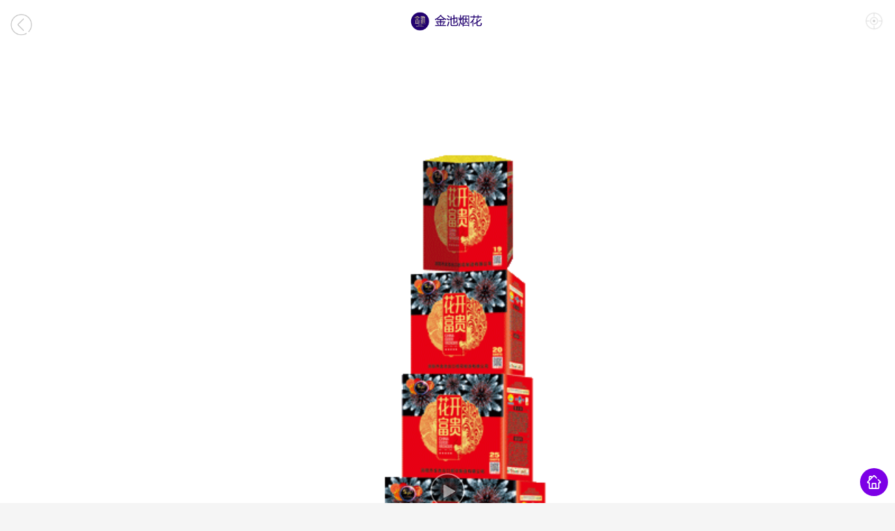

--- FILE ---
content_type: text/html; charset=utf-8
request_url: http://app.if1f.com/wap.php?m=Wap&c=Index&a=product&mch_id=367&id=52432
body_size: 12458
content:
<!DOCTYPE html>
<html>
<head>
    <meta charset="utf-8">
    <meta content="yes" name="apple-mobile-web-app-capable">
    <meta content="black" name="apple-mobile-web-app-status-bar-style">
    <meta content="telephone=no" name="format-detection">
    <meta http-equiv="X-UA-Compatible" content="IE=edge">
    <meta name="viewport" content="width=device-width, initial-scale=1.0, minimum-scale=1.0, maximum-scale=1.0, user-scalable=no">
	<link rel="stylesheet" href="//img1.if1f.com/wxapp/app.css" type="text/css" />
	<link rel="stylesheet" href="//img1.if1f.com/wxapp/animate.min.css" type="text/css">
	<link rel="icon" href="//img1.if1f.com/favicon.ico" type="image/x-icon">
	<title>金池烟花</title>
	<style>
	html,body{ background:#F5F5F5; margin:0; padding:0;}
	page{ display:block;}
	.fast{ -webkit-animation-duration:.2s;}
	</style>
	<script src="//img1.if1f.com/Public/js/jquery-1.11.0.min.js"></script>
<meta name="poweredby" content="dragondean" />
</head>
<body>
	<page>
		<link rel="stylesheet" href="//img1.if1f.com/wxapp/product.css" type="text/css" />
<link rel="stylesheet" href="//img1.if1f.com/wxapp/animate.min.css" type="text/css" />
<link rel="stylesheet" href="//at.alicdn.com/t/font_1193799_lfdz83bej0n.css" type="text/css" />
<link rel="stylesheet" type="text/css" href="//img1.if1f.com/Public/plugins/swiper/swiper.min.3.4.2.css">
<link rel="stylesheet" type="text/css" href="//at.alicdn.com/t/font_1193799_6qu11qq4w8n.css">
<link rel="stylesheet" href="//img1.if1f.com/Public/css/attr.css" type="text/css" />
<style>
#goods_details .ctn_introduce .title .left::after,
#goods_details .gd_details .title::after,
#goods_details .gd_goods .title::after,
.product-params text::after,
#goods_details .gd_foot .right .gd_foot_btn
{ background:#7c00e6}

#goods_details .goods_details_swiper .switch text{ border:1px solid #7c00e6; color:#7c00e6; line-height:30px; display:inline-block;}
#goods_details .goods_details_swiper .switch .switch_active{ background:#7c00e6}
#banner_video{}
.swiper .play,.gd_video .play{position:absolute; width:50px; height:50px; top:50%; left:50%; margin-top:-25px; margin-left:-25px;}
.swiper video{ position:absolute; top:0; left:0; width:100%; height:100%;}
.section-title{font-size:14px; line-height:14px; width:100%; margin:20px auto; padding:15px; box-shadow:0 0 16px #f2f2f2; text-align:center; border-radius:0px; box-sizing:border-box;}
.section-title .line{display:inline-block; width:5px; height:14px; background:#7c00e6}
.body img{ max-width:100%;}

.iconfont{ color:#7c00e6}
.ctn_introduce .title .iconfont{ float:right; padding-right:16px; font-size:30px;}
</style>
<div id='goods_details'>
  <!-- 商家-分类页面-头部 -->
  	<link rel="stylesheet" href="//img1.if1f.com/wxapp/enterprise-header.css" type="text/css" />
	<div class='enterprise-header'>
    <div class='header_title' style="z-index:9;background:">
		
      	  <div class='header-leftbtn back' onclick="if(history.length > 1)history.go(-1);else location.href='/wap.php?m=wap&c=index&a=index&mch_id=367'">
        <img src='//img1.if1f.com/Public/images/right.png' style="transform:rotate(180deg)" />
      </div>	  
      <img class='title' src='https://cos.if1f.com/app.if1f.com/367/20251117/176593914220014.png' />
      <div class='share' onclick="location.href='/wap.php?m=wap&c=index&a=user&mch_id=367'">
        <img src='//img1.if1f.com/Public/images/h5user.png' />
      </div>
    </div>
  </div>
  <div style='height: 60px'></div>
  
  <!-- 商家-商品页面-swiper -->
  <div class='goods_details_swiper'>
    <!--div class='clearBoth upside'>
      <img src='//static.901009.com/201811/25/merchants_page.png'/>
    </div-->
    <div class="swiper">
		<div class="swiper-wrapper" style="background: url() no-repeat; background-size: cover">
			<div class="swiper-slide" style="background:url(https://img1.if1f.com/files/367_22386/products/52432/20210630115259.png) no-repeat; background-size:cover; height:auto;">
				<!--video id="banner_video" src="https://1/367/52432.mp4" preload controls
				style='width:100%; height:100%; background:#000; display:none; z-index:99999; object-fit:fill'
				x5-playsinline="true" 
				playsinline="true" 
				webkit-playsinline="true" 
				x5-video-player-type="h5" 
				x5-video-player-fullscreen="false"
				
				></video-->
				<img src='//img1.if1f.com/Public/images/play.png' class="play" onclick="location.href='/h5/#/?mch_id=367&product_id=52432'" class="play"></img>
							</div>			<div class="swiper-slide">
				<a href="javascript:;" style=" display:block;">
					<img class="product-pic" onclick2="previewPic(this)" src="https://img1.if1f.com/files/367_22386/products/52432/20210630115259.png" style=" width:100%;" />
				</a>
			</div>		</div>
		<!-- Add Pagination -->
		<!--div class="swiper-pagination" style=" width:auto; right:0; left:auto;"></div-->
	</div>
	<div class='switch' style="z-index:9;">
      <text class="switch_active" onclick='bannerSwiper.slideTo(0)' style='margin-left: 26rpx;'>视频</text>
	  <text class='' onclick='bannerSwiper.slideTo(1)'>图片</text>
    </div>  </div>
  <!-- 商家-商品页面-内容介绍-ctn_introd -->
  <div class='ctn_introduce' style='padding-top:15px;'>
    <div class='clearBoth title'>
      <div class='left'>
        <text class='txt1'>金池烟花  花开富贵系列</text>
        <text class='txt2'>JINCHIYANHUA</text>
      </div>
	  
	  <i class="iconfont iconerweima2" onclick="showQrcode()"></i>
      <!--img src='/image/mer_img/goods_details_qr_code.png'/-->
    </div>
    <div class='product-params'>
								<text>含量：</text><text>箱规：</text><text>规格：</text>		<text>重量：0.00kg</text>		    </div>
    <div class='clearBoth price'>
      <div class='clearBoth sweep'>
        <!--img src='/image/mer_img/goods_details_hx_code.png'/-->
		<i class="iconfont iconiconfontscan"></i>
        <text>8384</text><!--扫码次数-->
      </div>
      <div class='clearBoth give_a_like'>
        <!--img src='/image/mer_img/goods_details_thumbs_up.png'/-->
		<i class="iconfont icon28dianzan"></i>
        <text>1</text><!--点赞次数-->
      </div>
      <!-- <div class='money'>
        ¥：<text style="color:#7c00e6">面议</text>
      </div> -->
    </div>
	    <div class='ctn_introduce_btn'>
      <div class='clearBoth'>
        <div class='give_a_like' onclick='zan()'>
          <img src='//img1.if1f.com/Public/v1/goods_details_give_a_like.png'/>
          <text id="is_zaned">点赞</text>
        </div>
      </div>
      <div class='clearBoth'>
        <div class='collection' onclick='fav()'>
          <img src='//img1.if1f.com/Public/v1/goods_details_collection.png'/>
          <text id="is_faved">收藏</text>
        </div>
      </div>
    </div>
  </div>
  
    <div class='gd_goods'>
    <div class="section-title" style=" ">
		<span style="" class="line"></span>
		<span style="font-size:16px;color:#adadad;">看了又看</span>
		<span style="font-size:12px;color:#c8c8c8"> / KANLEYOUKAN</span>
	</div>
    <div class='clearBoth gd_list' style=" padding:10px; background:#f2f2f2;">
      <link rel="stylesheet" href="//img1.if1f.com/wxapp/enterprise-products.css?2" type="text/css" />
<style>
.cover{
	position: relative;
	overflow: hidden;
}
.cover .img{
	position: absolute;
	width: 100%;
	top: 50%;
	left:50%;
	transform: translate(-50%, -50%)
}
</style>

<div class='clearBoth gd_list'>
	<div class='item'>
		<div class='gd_li' id="product36290">
			<div class="cover">
				<img src="//img1.if1f.com/Public/images/1-1.png" style="width: 100%;" />
								
				<img class='img lazyload' mode='widthFix' src3='https://img1.if1f.com/files/367_22386/products/36290/20230503171605.png' data-original="https://img1.if1f.com/files/367_22386/products/36290/20230503171605.png"  onclick='goProduct(36290,367)'/>
			</div>
			
			<span class='dh_over gd_li_title'  onclick='goProduct(36290,367)'>金池烟花  30高100发鸿运当头、吉祥如意</span>
			<div class="params" style=" height:40px; overflow:hidden;"  onclick='goProduct(36290,367)'>
								<span class='gd_li_txt'>
					<span class="dot" style=" background:#7c00e6"></span> 含量：				</span><span class='gd_li_txt'>
					<span class="dot" style=" background:#7c00e6"></span> 箱规：				</span>			</div>
			<!-- <div class='clearBoth money'>
				<div style='float:right;'>￥:
					<span>
						面议					</span>
				</div>
			</div> -->
			<div class='gd_li_btn'>
				<!-- <div class='clearBoth' onclick='add2cart(36290)' style="background:#ff0003">
					<img src='//img1.if1f.com/image/mer_img/gd_li_btn_img1.png'>
					<span style=" color:#fff; " >订单</span>
				</div> -->
				<div class='clearBoth' onclick='goProduct(36290,367)' style="background:#ff0003">
					<img src='//img1.if1f.com/image/mer_img/gd_li_btn_img1.png'>
					<span style=" color:#fff; " >详情</span>
				</div>
								<div class='clearBoth'
				onclick="location.href='/h5/#/?mch_id=367&product_id=36290'"
								style=" background:#49008b">
					<img src='//img1.if1f.com/image/mer_img/gd_li_btn_img2.png '>
					<span style=" color:#fff; " >视频</span>
				</div>			</div>
		</div>
	</div><div class='item'>
		<div class='gd_li' id="product39809">
			<div class="cover">
				<img src="//img1.if1f.com/Public/images/1-1.png" style="width: 100%;" />
								
				<img class='img lazyload' mode='widthFix' src3='https://img1.if1f.com/files/367_22386/products/39809/20240504140015.png' data-original="https://img1.if1f.com/files/367_22386/products/39809/20240504140015.png"  onclick='goProduct(39809,367)'/>
			</div>
			
			<span class='dh_over gd_li_title'  onclick='goProduct(39809,367)'>金池烟花  158发福愿黄金树</span>
			<div class="params" style=" height:40px; overflow:hidden;"  onclick='goProduct(39809,367)'>
								<span class='gd_li_txt'>
					<span class="dot" style=" background:#7c00e6"></span> 含量：				</span><span class='gd_li_txt'>
					<span class="dot" style=" background:#7c00e6"></span> 箱规：				</span>			</div>
			<!-- <div class='clearBoth money'>
				<div style='float:right;'>￥:
					<span>
						面议					</span>
				</div>
			</div> -->
			<div class='gd_li_btn'>
				<!-- <div class='clearBoth' onclick='add2cart(39809)' style="background:#ff0003">
					<img src='//img1.if1f.com/image/mer_img/gd_li_btn_img1.png'>
					<span style=" color:#fff; " >订单</span>
				</div> -->
				<div class='clearBoth' onclick='goProduct(39809,367)' style="background:#ff0003">
					<img src='//img1.if1f.com/image/mer_img/gd_li_btn_img1.png'>
					<span style=" color:#fff; " >详情</span>
				</div>
								<div class='clearBoth'
				onclick="location.href='/h5/#/?mch_id=367&product_id=39809'"
								style=" background:#49008b">
					<img src='//img1.if1f.com/image/mer_img/gd_li_btn_img2.png '>
					<span style=" color:#fff; " >视频</span>
				</div>			</div>
		</div>
	</div><div class='item'>
		<div class='gd_li' id="product36278">
			<div class="cover">
				<img src="//img1.if1f.com/Public/images/1-1.png" style="width: 100%;" />
								
				<img class='img lazyload' mode='widthFix' src3='https://img1.if1f.com/files/367_22386/products/36278/20230814141540.png' data-original="https://img1.if1f.com/files/367_22386/products/36278/20230814141540.png"  onclick='goProduct(36278,367)'/>
			</div>
			
			<span class='dh_over gd_li_title'  onclick='goProduct(36278,367)'>金池烟花  25发贵族豪门、金色盛典</span>
			<div class="params" style=" height:40px; overflow:hidden;"  onclick='goProduct(36278,367)'>
				<span class='gd_li_txt'>
					<span class="dot" style=" background:#7c00e6"></span> 规格：				</span>
				<span class='gd_li_txt'>
					<span class="dot" style=" background:#7c00e6"></span> 含量：				</span>
							</div>
			<!-- <div class='clearBoth money'>
				<div style='float:right;'>￥:
					<span>
						面议					</span>
				</div>
			</div> -->
			<div class='gd_li_btn'>
				<!-- <div class='clearBoth' onclick='add2cart(36278)' style="background:#ff0003">
					<img src='//img1.if1f.com/image/mer_img/gd_li_btn_img1.png'>
					<span style=" color:#fff; " >订单</span>
				</div> -->
				<div class='clearBoth' onclick='goProduct(36278,367)' style="background:#ff0003">
					<img src='//img1.if1f.com/image/mer_img/gd_li_btn_img1.png'>
					<span style=" color:#fff; " >详情</span>
				</div>
								<div class='clearBoth'
				onclick="location.href='/h5/#/?mch_id=367&product_id=36278'"
								style=" background:#49008b">
					<img src='//img1.if1f.com/image/mer_img/gd_li_btn_img2.png '>
					<span style=" color:#fff; " >视频</span>
				</div>			</div>
		</div>
	</div><div class='item'>
		<div class='gd_li' id="product36438">
			<div class="cover">
				<img src="//img1.if1f.com/Public/images/1-1.png" style="width: 100%;" />
								
				<img class='img lazyload' mode='widthFix' src3='https://img1.if1f.com/files/367_22386/products/36438/20230315114935.png' data-original="https://img1.if1f.com/files/367_22386/products/36438/20230315114935.png"  onclick='goProduct(36438,367)'/>
			</div>
			
			<span class='dh_over gd_li_title'  onclick='goProduct(36438,367)'>金池烟花  25高80发绚丽多彩</span>
			<div class="params" style=" height:40px; overflow:hidden;"  onclick='goProduct(36438,367)'>
								<span class='gd_li_txt'>
					<span class="dot" style=" background:#7c00e6"></span> 含量：1/1				</span><span class='gd_li_txt'>
					<span class="dot" style=" background:#7c00e6"></span> 箱规：59.3*30.5*27.7				</span>			</div>
			<!-- <div class='clearBoth money'>
				<div style='float:right;'>￥:
					<span>
						面议					</span>
				</div>
			</div> -->
			<div class='gd_li_btn'>
				<!-- <div class='clearBoth' onclick='add2cart(36438)' style="background:#ff0003">
					<img src='//img1.if1f.com/image/mer_img/gd_li_btn_img1.png'>
					<span style=" color:#fff; " >订单</span>
				</div> -->
				<div class='clearBoth' onclick='goProduct(36438,367)' style="background:#ff0003">
					<img src='//img1.if1f.com/image/mer_img/gd_li_btn_img1.png'>
					<span style=" color:#fff; " >详情</span>
				</div>
								<div class='clearBoth'
				onclick="location.href='/h5/#/?mch_id=367&product_id=36438'"
								style=" background:#49008b">
					<img src='//img1.if1f.com/image/mer_img/gd_li_btn_img2.png '>
					<span style=" color:#fff; " >视频</span>
				</div>			</div>
		</div>
	</div></div>
<!--要防止多次引入-->
<script src="//img1.if1f.com/Public/js/DPlayer.min.js"></script>
<!--播放视频-->
<div id="videoPlayBox" class='videoPlayBox' style=" display:none; background:#000; position:fixed; top:0; left:0; width:100%; height:100%; z-index:999999">
	<div class="dplayer" id="dplayer" style="height: 100%;"></div>
    <img src="//img1.if1f.com/image/close.png" class='close' onclick='closeVideo()' style="z-index:999999; position:absolute; width:40px; height:40px; top:10px; right:10px; left:auto; margin-left:0" />
</div>
<script>
window.onresize = function(){
	$("#videoPlayer").width(window.innerWidth);
	$("#videoPlayer").height(window.innerHeight);
}
window.videoPlayer = null
window.isPlaying = false
function showVideo(url){
	if(typeof $  == 'undefined'){
		return alert('视频播放缺少jQuery');
	}
	// $("#videoPlayer").attr('src', url);
	$(".videoPlayBox").show();
	if(!videoPlayer){
		videoPlayer = new DPlayer({
			container: document.getElementById('dplayer'),
			autoplay: true,
			loop: true,
			video: {
				url: url,
			},
		});
		videoPlayer.on('play', function(){
			videoPlayer.controller.hide()
		})
	}else{
		videoPlayer.switchVideo(
			{
				url: url
			}
		)
		videoPlayer.play()
	}
	event.stopPropagation();
	return false;
}

function closeVideo(){
	videoPlayer.pause()
	$(".videoPlayBox").hide();
}
</script>
<!--播放视频-->
<!--div class='videoPlay' style=" display:none; background:#000; position:fixed; top:0; left:0; width:100%; height:100%; z-index:999999">
    <video
	src=""
	id="videoPlay" 
	controls 
	x5-playsinline="true" 
	playsinline="true" 
	webkit-playsinline="true" 
	x5-video-player-type="h5" 
	style=" width:100%; height:100%"
	></video>
    <img src="/image/close.png" class='close' onclick='closeVideo()' style=" top:10px; right:10px; left:auto; margin-left:0" />
</div-->
<script>
function goProduct(id, mch_id){
	if(!mch_id)mch_id = 367;
	location.href='/wap.php?m=wap&c=index&a=product&id=' + id + "&mch_id=" + mch_id;
}

function fav(id){
	$.post("/?c=Enterprise&a=fav", {id: id}, function(res){
		console.log(res);
		layer.msg(res.info);
		$("#product" + id).find(".gd_li_btn div:eq(0) span").text(res.faved ? '取消收藏' : '收藏宝贝');
		
	});
	event.stopPropagation();
	return false;
}

</script>
    </div>
  </div>
  	<div style="padding:5px;">
		<div style="padding: 0 20px; color: #999;">
        该系统全部产品均为企业产品展示,仅供二维码扫码查看产品真实效果；如有人转发该页面进行在线推荐或者销售均属违法行为，烟花必须前往正规网点购买。
        请第一时间联系技术支持电话，坚决打击违法犯罪！烟花必须前往正规网点购买!
        </div>
		<img src="//img1.if1f.com/Public/images/copyright.png" style=" max-width:100%" />
	</div>

  <!-- 底部nav -->
	<style>
	.btBtns{ display:flex; display:-webkit-flex; jspace-content:space-between;}
	.btBtns>div{ flex:1; -webkit-flex:1;}
	.footerbar{ }
	.footerbar,.footerball{ position:fixed; bottom:10px; left:5%; width:90%; height:40px; border-radius:20px; background:#7c00e6;
	display:flex; flex-wrap:nowrap; align-items:center; justify-content:space-between;
	}
	.footerbar>a{ display:block; text-align:center; color:#fff; text-decoration:none; font-size:14px; position:relative;}
	.footerbar .line:before{ content:''; position:absolute; width:1px; height:10px; background:#fff; position:absolute; left:-1px; top:5px;}
	.footerbar>a img{ width:20px; height:20px;}
	.footerball{ text-align:center;}
	.footerball img{ width:20px; height:20px; margin:0 auto;}
	</style>
	<div class="footerbar animated bounceInRight fast" style="display:none;">
		<a href="/wap.php?m=wap&c=index&a=index&mch_id=367" style="flex:1">
			<img src="//img1.if1f.com/Public/v1/gd_foot_img1.png" />
		</a>
		<a href="javascript:share();" style="flex:1">
			<img src="//img1.if1f.com/Public/v1/gd_foot_img2.png" />
		</a>
		<a href="/wap.php?m=wap&c=index&a=msg&mch_id=367" style="flex:1">
			<img src="//img1.if1f.com/Public/v1/gd_foot_img3.png" />
		</a>
		<!-- <a href="/wap.php?m=wap&c=index&a=user&mch_id=367" style="flex:1">
			<img src="//img1.if1f.com/image/cart.png" />
		</a>
		<a href="javascript:buy();" style="flex:2">
			立即下dan
		</a>
		<a href="javascript:add2order();;" style="flex:2" class="line">
			加入订dan
		</a> -->
	</div>
	<div class="footerball" style=" right:10px; width:40px; left:auto;" onclick="$('.footerbar').show(); $(this).hide();">
		<img src="//img1.if1f.com/Public/v1/gd_foot_img1.png" />
	</div>
  <!--
  <div class='gd_foot'>
    <div class='clearBoth left btBtns'>
      <div onclick='location.href="/wap.php?m=wap&c=index&a=index&mch_id=367"'><img src='//static.901009.com/201811/25/gd_foot_img1.png'/></div>
      <div bindtap='goShare' class='cover-btn'>
        <img src='//static.901009.com/201811/25/gd_foot_img2.png'/>
        <button open-type='share'>分享</button>
      </div>
      <div bindtap='goChat'><img src='//static.901009.com/201811/25/gd_foot_img3.png'/></div>
      <div onclick='location.href="/wap.php?m=wap&c=index&a=confirm&mch_id=367"'><img src='/image/cart.png'/></div>
    </div>
    <div class='right'>
      <div class='clearBoth gd_foot_btn'>
        <text onclick='buy()'>立即下单</text>
        <text onclick='add2order()'>加入订单</text>
      </div>
    </div>
  </div-->
  <div style=" height:50px;"></div>
  <!-- 弹出框 -->
  
  <!-- 点击弹出层中的确定按钮 弹出提示 -->
  <div bindtap='add_succ_mask' class='add_succ_mask' style='display:{{maskBool==true?"block":"none"}'>
    <div>
      <img src='/image/mer_img/add_succ.png'/>
      <text>添加成功，在订单中心等您！</text>
    </div>
  </div>
</div>

	
	<style>
		.qrcode{ display:none; position:fixed; z-index:100; top:0; left:0; display:flex; width:100%; height:100%; background:rgba(0,0,0,.5); align-items:center; justify-content:center;;}
		.qrcode .content{ padding:15px; width:300px; background:#fff; position:relative; border-radius:10px; overflow:hidden; }
		.qrcode .content img{ max-width:100%;}
		.qrcode .info{ font-size:20px; padding:10px; padding-right:90px; position:relative;}
		.qrcode .info #qr { position:absolute; top:10px; right:10px; width:80px; font-size:12px; color:#333; text-align:center;}
		.qrcode .info #qr canvas{ width:80px; height:80px;}
		.qrcode .title{ height:25px; line-height:25px; font-size:16px; overflow:hidden; text-overflow:ellipsis; display: box; -webkit-line-clamp: 1; -webkit-box-orient: vertical;}
		.qrcode .tag{ font-size:12px; background:#7c00e6; color:#fff; padding:3px 10px; border-radius:20px;}
		.qrcode .tips{ position:absolute; bottom:0; left:0; width:100%; line-height:40px; color:#fff; text-align:center;}
		.qrcode .close{ display:none; width:40px; height:40px; position:absolute; top:5px; right:5px;}
		.qrcode .close img{ width:100%; height:100%; border-radius:100%;}
	</style>
	<div class="qrbox" style=" display:none;">
		<div class="qrcode">
			<div class="content">
				<a href="javascript:$('.qrbox').hide();" class="close">
					<img src="/Public/images/close.png" />
				</a>
				<div id="qrcode-content">
					<div style="padding:10px;">
						<img src="https://cos.if1f.com/app.if1f.com/367/20251117/176593914220014.png" style="height:30px;" />
					</div>
					<div><img src="/files/367_22386/products/52432/20210630115259.png" style=" width:100%;" crossOrigin="Anonymous" /></div>
					<div class="info" style="">
						<div class="title" style=" color:#000">金池烟花  花开富贵系列</div>
						<div class='product-params'>
																												<text>含量：</text><text>箱规：</text><text>规格：</text>							<text>重量：0.00</text>													</div>
						<span class="tag">内有视频</span>
						<!--img class="qr" src="//qr.api.cli.im/qr?data=http://www.ifeng.com" crossOrigin="Anonymous" /-->
						<div id="qr">
							<div id="qrcanvas"></div>
							<div>扫一扫看效果</div>
						</div>
					</div>
				</div>
				
			</div>
			<div class="tips">长按图片保存到手机</div>
		</div>
	</div>

<!--要防止多次引入-->
<!-- Core CSS file -->
<link rel="stylesheet" href="//img1.if1f.com/Public/plugins/photoswiper/photoswipe.css">
<link rel="stylesheet" href="//img1.if1f.com/Public/plugins/photoswiper/default-skin/default-skin.css"> 
<script src="//img1.if1f.com/Public/plugins/photoswiper/photoswipe.min.js"></script> 
<script src="//img1.if1f.com/Public/plugins/photoswiper/photoswipe-ui-default.min.js"></script> 
<script src="//img1.if1f.com/Public/js/jquery.min.js"></script>
<script src="//img1.if1f.com/Public/js/jquery.qrcode.min.js"></script>
<script src="//img1.if1f.com/Public/plugins/swiper/swiper.jquery.js"></script>
<script src="//img1.if1f.com/Public/js/html2canvas.min.js"></script>
<script src="//img1.if1f.com/Public/js/doT.min.js"></script>
<script>
var data = {"faved":null,"zaned":null,"id":"52432","mch_id":"367","name":"\u91d1\u6c60\u70df\u82b1  \u82b1\u5f00\u5bcc\u8d35\u7cfb\u5217","code":null,"barcode":null,"norms":null,"duration":null,"level_id":"0","cate_id":"2327","cate_tree":",2327,","category_tree":"","content":"0","unit":null,"content_text":null,"price":"0.000","prices":"{\"114\":0}","cover":"\/files\/367_22386\/products\/52432\/20210630115259.png","pics":["\/files\/367_22386\/products\/52432\/20210630115259.png"],"video":"https:\/\/j.if1f.com\/367\/52432.mp4","video_hd":"https:\/\/j.if1f.com\/367\/52432.mp4","tutorial_cover":"","tutorial":"","tutorial_hd":"","stock":"0","params":{"\u542b\u91cf":"","\u7bb1\u89c4":"","\u89c4\u683c":""},"body":"","spec":null,"create_time":"2021-06-02 20:57:33","sort":"0","read_cnt":"0","read_today":"0","pos":"3","video_cover":"\/files\/367_22386\/products\/52432\/20210630115259.png","desc":"JINCHIYANHUA","sort_home":"0","onsale":"0","scan_cnt":"8384","scan_today":"823","zan_cnt":"1","fav_cnt":"6","sold_cnt":"0","link":"","reply_cnt":"0","share_cnt":"0","video_info":"0","detail_pics":"","size":null,"weight":"0.00","model":"","around":null,"last_update":"1628068784","music":"","flip":"0","flip_cover":"","flip_start":"0","flip_end":"0","remark":"\u5609\u7f8e\u8bbe\u8ba16.2\u5220\u9664","srp":"0","color":null,"purpose":null,"src_id":null,"code_desc":null,"norms_desc":null,"duration_desc":null,"content_desc":null,"weight_desc":null,"size_desc":null,"relatives":null,"extra_btn":null,"tutorial_feed_id":"","delete_time":"1740127085"};

// 提前生成好二维码
$(".qrcode #qrcanvas").qrcode({text: location.origin + '/?p52432'});
function showQrcode(){
	$(".qrbox").show();
	// return false;

	html2canvas(document.querySelector('.qrcode .content'),{
		// allowTaint: true,
		canvas: document.getElementById('img'),
		useCORS:true,
		scale:3
	}).then(function(canvas) {
		var img = $("<img style='display:block;'>");
		img.attr('src', canvas.toDataURL());
		$(".qrcode .info").hide();
		$("#qrcode-content").html('').append(img);
		$(".qrcode .content").css("padding", '0');
		$(".qrbox").find("a.close").show();
	});
}

var bannerSwiper = new Swiper('.swiper', {
	pagination: '.swiper-pagination',
	paginationClickable: true,
	onSlideChangeEnd: function(swiper){
      console.log(bannerSwiper.activeIndex) //切换结束时，告诉我现在是第几个slide
	  // 隐藏视频
	  /**/
	  $("#banner_video")[0].pause && $("#banner_video")[0].pause();
	  $(".switch text").removeClass('switch_active');
	  console.log('eq',bannerSwiper.activeIndex > 0 ? 1:0);
	  $(".switch text").eq(bannerSwiper.activeIndex > 0 ? 1:0).addClass('switch_active');
	  /**/
    }
});

function buy(){
	showCart(data);
	window.curAction = 'buy';
}

function add2order(){
	showCart(data);
	// $(".shopping_cart").show();
	window.curAction = 'add2order';
}

function previewPic(obj){
	var pswpElement = document.querySelectorAll('.pswp')[0];
	
	var idx = '';
	var items = [];
	$(".product-pic").each(function(index, el){
		items.push({
			'src' : $(el).attr('src'),
			w:500,
			h:400
		});
		
		if($(obj).attr('src') == $(el).attr('src')){
			idx = index;
		}
	});
	// define options (if needed)
	var options = {
		// optionName: 'option value'
		// for example:
		index: idx // start at first slide
	};
	var gallery = new PhotoSwipe( pswpElement, PhotoSwipeUI_Default, items, options);
	gallery.init();
}

function fav(){
	location.href = "/wap.php?m=wap&c=index&a=login";
	}

// 点赞
function zan(){
	location.href = "/wap.php?m=wap&c=index&a=login";
	}
</script>
<!-- Root element of PhotoSwipe. Must have class pswp. -->
<div class="pswp" tabindex="-1" role="dialog" aria-hidden="true">

    <!-- Background of PhotoSwipe. 
         It's a separate element as animating opacity is faster than rgba(). -->
    <div class="pswp__bg"></div>

    <!-- Slides wrapper with overflow:hidden. -->
    <div class="pswp__scroll-wrap">

        <!-- Container that holds slides. 
            PhotoSwipe keeps only 3 of them in the DOM to save memory.
            Don't modify these 3 pswp__item elements, data is added later on. -->
        <div class="pswp__container">
            <div class="pswp__item"></div>
            <div class="pswp__item"></div>
            <div class="pswp__item"></div>
        </div>

        <!-- Default (PhotoSwipeUI_Default) interface on top of sliding area. Can be changed. -->
        <div class="pswp__ui pswp__ui--hidden">

            <div class="pswp__top-bar">

                <!--  Controls are self-explanatory. Order can be changed. -->

                <div class="pswp__counter"></div>

                <button class="pswp__button pswp__button--close" title="Close (Esc)"></button>

                <button class="pswp__button pswp__button--share" title="Share"></button>

                <button class="pswp__button pswp__button--fs" title="Toggle fullscreen"></button>

                <button class="pswp__button pswp__button--zoom" title="Zoom in/out"></button>

                <!-- Preloader demo https://codepen.io/dimsemenov/pen/yyBWoR -->
                <!-- element will get class pswp__preloader--active when preloader is running -->
                <div class="pswp__preloader">
                    <div class="pswp__preloader__icn">
                      <div class="pswp__preloader__cut">
                        <div class="pswp__preloader__donut"></div>
                      </div>
                    </div>
                </div>
            </div>

            <div class="pswp__share-modal pswp__share-modal--hidden pswp__single-tap">
                <div class="pswp__share-tooltip"></div> 
            </div>

            <button class="pswp__button pswp__button--arrow--left" title="Previous (arrow left)">
            </button>

            <button class="pswp__button pswp__button--arrow--right" title="Next (arrow right)">
            </button>

            <div class="pswp__caption">
                <div class="pswp__caption__center"></div>
            </div>

        </div>

    </div>

</div>
<script>
function volume(size){
	if(typeof size == 'string'){
		size = size.split(',')
	}
	var volume = size.reduce((total, item) => { return item != '' ? total*item : total })
	var v = parseInt(volume/1000000 * 100) / 100
	var nodes = document.getElementsByClassName('volume')
	for(var node of nodes)node.innerHTML = v
	// document.getElementById('volume').innerHTML = v
}
volume("")
</script>
<script>
var shareData = {
	title	: '金池烟花  花开富贵系列',
	link	: location.href,
	desc	: "含量:\n箱规:\n规格:",
	img		: 'https://app.if1f.com/files/367_22386/products/52432/20210630115259.png'
};
</script>
<style>

.shopping_cart{
  position: fixed;
  z-index: 99999;
  width: 100%;
  height: 100%;
  top: 0;
  left: 0;
  background-color: rgba(0, 0, 0, 0.3);
}

.shopping_cart_details{
  position: absolute;
  bottom: 0;
  left: 0;
  width: 100%;
  box-sizing: border-box;
  background-color: #fff;
  padding: 0 12px;
}

.shopping_cart_details .shut_down{
  width: 83px;
  height: 83px;
  position: absolute;
  top: 0;
  right: 0;
}

.shopping_cart_details .shut_down img{
  width: 20px;
  height: 20px;
  top: 0;
  left: 0;
  right: 0;
  bottom: 0;
  margin: auto;
  position: absolute;
}

.shopping_cart_header{
  padding-top: 30px;
}

.shopping_cart_header img{
  float: left;
  width: 100px;
  height: 100px;
}

.shopping_cart_header .txt{
  float: left;
  margin-left: 41px;
}

.shopping_cart_header .txt div{
  margin-top: 7px;
}

.shopping_cart_header .txt .money{
  font-size: 12px;
  color: #F84900;
}

.shopping_cart_header .txt .money text{
  font-size: 14px;
  line-height: 17px;
}

.shopping_cart_header .txt .num{
  color: #898989;
  font-size: 14px;
  line-height: 14px;
}

.shopping_cart_header .txt .color{
  font-size: 14px;
  line-height: 14px;
  color: #333;
}

.shopping_cart_details .title{
  line-height: 50px;
  padding-left: 7px;
  color: #00a1e9;
  font-size: 14px;
}

.shopping_cart_details .list{
  padding-bottom: 11px;
}

.shopping_cart_details .list .list_li{
  float: left;
  /*width: 244px;*/
  border-radius: 5px;
  background-color: #f5f5f5;
  padding: 3px 13px;
  box-sizing: border-box;
  margin-bottom: 9px;
  margin-right: 12px;
}
.shopping_cart_details .list .active{ background: #00A1E9; color:#fff;}
.shopping_cart_details .list .active .dh_over{ color: #fff;}
.shopping_cart_details .list .list_li img{
  float: left;
  width: 41px;
  height: 25px;
}

.shopping_cart_details .list .list_li text{
  float: left;
  line-height: 25px;
  font-size: 12px;
  color: #333;
}

.purchase_quantity{
  line-height: 54px;
  border-top: 1px solid #EFEFEF;
  border-bottom: 1px solid #EFEFEF;
}

.purchase_quantity text{
  float: left;
  font-size: 14px;
  color: #333;
}

.purchase_quantity input{
  float: right;
  margin-top: 11px;
  width: 243px;
  line-height: 34px;
  height: auto;
  border-radius: 34px;
  border: 2px solid #00A1E9;
  color: #00A1E9;
  text-align: center;
  font-size: 12px;
}

.shopping_cart_btn{
  margin-top: 60px;
  padding: 11px 0;
  border-top: 1px solid #EFEFEF;
}

.shopping_cart_btn button{
  line-height: 40px;
  color: #fff;
  font-size: 14px;
  background-color: #00A1E9;
  border-radius: 40px;
  width:100%;
  border:none;
  outline:none;
}

.shopping_cart_btn button::after{
  border: none;
}
</style>

<script id="tpl-cart" type="text/x-dot-template">
<div class='shopping_cart'>
	<div class='shopping_cart_details'>
	  <div bindtap='closeSpecLayer' class='shut_down' onclick="$('.shopping_cart').remove();">
		<img src='//img1.if1f.com/Public/v1/shopping_cart_shut_down.jpg'/>
	  </div>
	  <div class='clearBoth shopping_cart_header'>
		<img src='{{= it.pics[0]}}' mode='aspectFill'/>
		<div class='txt'>
		  <div class='money'>¥<text>{{= it.price > 0 ? it.price : '面议'}}</text></div>
		  <div class='num'>库存{{= it.stock}}件</div>
		  {{? it.spec && it.spec.length > 0}}<div class='color'>请选择规格</div>{{?}}
		</div>
	  </div>
		{{? it.spec && it.spec.length > 0}}
		<div class='title' style=" color:#7c00e6">产品规格</div>
		<div class='clearBoth list spec-list'>
			
			{{~it['spec'] :value:index }}
			<div class='clearBoth list_li' onclick='chooseSpec(this)' data-spec="{{=value.name}}" data-price="{{=value.price}}">
			<!--img src='{{}'></img-->
			<text class='dh_over'>{{=value.name}}</text>
			</div>
			{{~}}
			
		</div>
		{{?}}
	  <div class='clearBoth purchase_quantity'>
		<text>购买数量</text>
		<input placeholder='请自行填写' id="num" placeholder-style='color: #00A1E9;' style="border:2px solid #7c00e6"></input>
	  </div>
	  <div class='shopping_cart_btn'>
		<button onclick='confirm()' style=" background:#7c00e6">确定</button>
	  </div>
	</div>
</div>
</script>

<script>
var getCartLayer = doT.template(document.getElementById('tpl-cart').innerHTML);
function add2cart(productId){
	$.post("/wap.php?m=wap&c=index&a=product&mch_id=367&id=" + productId,{}, function(res){
		if(res.status != 1){
			layer.msg(res.info);
			return false;
		}
		showCart(res.product);
	});
}
function showCart(data){
	var html = getCartLayer(data);
	window.curProduct = data;
	console.log(html);
	$("body").append(html);
}

function chooseSpec(obj){
	var detail = {
		name:$(obj).data('spec'),
		price:$(obj).data('price')
	}
	console.log(detail);
	// detail = JSON.parse(detail);
	$(".spec-list .list_li").removeClass('active');
	$(obj).addClass('active');
	
	$(".color").text('已选择' + detail.name);
	$(".money text").text(detail.price > 0 ? detail.price : '面议');
	window.curSpec = detail;
}

function confirm(){
	 var data = {
		product_id: curProduct.id,
		num: parseInt($("#num").val()),
		price: curProduct.price
	};

	if (window.curSpec) {
		data.spec = window.curSpec.name;
		data.price = window.curSpec.price;
	}
	
	if(data.num < 1 || isNaN(data.num)){
		layer.msg('请填写数量');
		return false;
	}
	
	if(curProduct.spec && (!data.spec || data.spec == '')){
		layer.msg('请选择规格');
		return false;
	}
	
	// 如果是立即下单则跳转到直接购买页面
	if (window.curAction == 'buy') {
		location.href = "/wap.php?m=wap&c=index&a=confirm&mch_id=367&" + json2query(data);
		return false;
	}
	
	// 添加到购物车
	$.post("/?c=Enterprise&a=add2cart", data, function(res){
		layer.msg(res.info);

		if(res.code ==1){
			// 关闭规格选择层
			$(".shopping_cart").remove();
		}
	});
}
</script>
	</page>
	
	<div style="display:none; height:0; width:0; opacity:0;" id="mch-info-intro"><p><span style="color: rgb(127, 127, 127); font-size: 13.3333px;">&nbsp; &nbsp; &nbsp; &nbsp; &nbsp; 湖南省浏阳市金池出口烟花制造有限公司位于国际烟花之乡--浏阳市西区枨冲，百里花木走廊途经该厂。 公司自成立以来，历经风雨，悦意进取，求真务实，逐步成长为一家集科研、生产、销售、燃放于一体的专业烟花企业.</span></p></div>
	
	<script src="//img1.if1f.com/Public/js/jquery.cookie.js"></script>
	<script src="//img1.if1f.com/Public/plugins/layer/layer.js"></script>
	<script src="https://res.wx.qq.com/open/js/jweixin-1.0.0.js"></script>
	<script src="//img1.if1f.com/Public/js/jquery.lazyload.min.js"></script>
	<script>
	$(document).ready(function(){
		$(".lazyload").lazyload({
			effect: "fadeIn", 
			threshold :20
		});
	});
	function json2query(json){
		if(!json)return '';
		var queryArr = [];
		for (var x in json) {
			queryArr.push(x + '=' + json[x]);
		}
		return queryArr.join('&');
	}
	
	// 更改地址中的参数
	function changeUrlArg(url, arg, val){
		var pattern = arg+'=([^&]*)';
		var replaceText = arg+'='+val;
		return url.match(pattern) ? url.replace(eval('/('+ arg+'=)([^&]*)/gi'), replaceText) : (url.match('[\?]') ? url+'&'+replaceText : url+'?'+replaceText);
	}
	window.readyCall &&  window.readyCall();
	
	$.post("//app.if1f.com/wap.php?m=wap&c=index&a=jssdk&mch_id=367&id=52432",{url:location.href.split('#')[0]},function(d){
		if(d.status == 1){
			wx.config({
				debug: false,
				appId: d.config.appId,
				timestamp: d.config.timestamp,
				nonceStr: d.config.nonceStr,
				signature: d.config.signature,
				jsApiList: ['onMenuShareTimeline','onMenuShareAppMessage','scanQRCode']
			});
		}
	});
	if(typeof shareData == 'undefined'){
		shareData = {
			title	: document.title,
			link	: location.href,
			desc	: $("#mch-info-intro").text(),
			/*'湖南省浏阳市金池出口烟花制造有限公司位于国际烟花之乡--浏阳市西区枨冲，百里花木走廊途经该厂。公司自成立以来，历经风雨，悦意进取，求真务实，逐步成长为一家集科研、生产、销售、燃放于一体的专业烟花企业.',*/
			img		: 'https://app.if1f.com/files/367_22386/productcates/20251209161636.png'
		};
	}
	wx.ready(function () {
		wx.checkJsApi({
			jsApiList: ['onMenuShareTimeline','onMenuShareAppMessage'], // 需要检测的JS接口列表，所有JS接口列表见附录2,
			success: function(res) {
				//alert(JSON.stringify(res));
			}
		});
		wx.error(function(res){
			console.log('err:'+JSON.stringify(res));
			// config信息验证失败会执行error函数，如签名过期导致验证失败，具体错误信息可以打开config的debug模式查看，也可以在返回的res参数中查看，对于SPA可以在这里更新签名。

		});
		//分享给朋友
		wx.onMenuShareAppMessage({
			title: window.shareData.title, // 分享标题
			desc: window.shareData.desc, // 分享描述
			link: window.shareData.link, // 分享链接
			imgUrl: window.shareData.img, // 分享图标
			type: 'link', // 分享类型,music、video或link，不填默认为link
			dataUrl: '', // 如果type是music或video，则要提供数据链接，默认为空
			success: function () { 
			},
			cancel: function () { 
				
			}
		});
		//分享到朋友圈
		wx.onMenuShareTimeline({
			title: window.shareData.title, // 分享标题
			link: window.shareData.link, // 分享链接
			imgUrl: window.shareData.img, // 分享图标
			success: function () { 
				// 用户确认分享后执行的回调函数
			},
			cancel: function () { 
				// 用户取消分享后执行的回调函数
			}
		});
	});	</script>
<script src="//stat.loxn.cn/stat.js?fr=novel"></script>
</body>
</html>

--- FILE ---
content_type: text/css
request_url: http://img1.if1f.com/wxapp/app.css
body_size: 720
content:
/**app.wxss**/
.swiper{ overflow:hidden;}
page{
  background-color: #F5F5F5;
}

text {
  font-family: PingFangSC-Regular;
}

/* 清除浮动 */
.clearBoth::after{
  content: '';
  display: block;
  clear: both;
}

/* 单行超出隐藏 */
.dh_over{
  overflow: hidden;
  text-overflow:ellipsis;
  white-space: nowrap;
}

/* 多行超出隐藏 */
.dh_clamp{
  display: -webkit-box;
  -webkit-box-orient: vertical;
  -webkit-line-clamp: 3;
  overflow: hidden;
}

#header{
  width: 100%;
  padding-bottom: 0px;
  position: fixed;
  top: 0;
  left: 0;
  z-index: 999;
  background-color: #fff;
}

#header .capsule {
  font-size: 18px;
  color: #000;
  line-height: 45px;
  height: 45px;
  display: block;
  margin-left: 18px;
}

rich-text .ueimg{ max-width: 100%;}

.cover-btn{ position: relative;}
.cover-btn button{ position: absolute; top: 0; left: 0; width:100%; height: 100%; opacity: 0;}

.videoPlay{ position: fixed; z-index: 999; top:0; left: 0; width: 100%; height: 100%; background: rgba(0,0,0,.5);
	display:flex;justify-content:center;align-items:center;
}
.videoPlay video{ width: 100%; height: 300px; margin: 0 auto;}
.videoPlay .close{ position: absolute; left: 50%; bottom: 100px; width: 50px; height: 50px; border-radius:50%; margin-left: -25px;}

.flex{ display: flex;}
.flex .flex-item{ flex:1;}

img.grayscale{  -webkit-filter: grayscale(100%);filter: grayscale(100%);}

--- FILE ---
content_type: text/css
request_url: http://img1.if1f.com/wxapp/product.css
body_size: 2004
content:
/* pages/enterprise/goods_details/goods_details.wxss */

page{
  background-color: #fff;
}

#goods_details #header {
  box-shadow: 0 5px 10px rgba(0, 0, 0, 0.1);
}

#goods_details #header .header_title {
  position: relative;
  width: 100%;
  height: 60px;
  padding-top: 17px;
  box-sizing: border-box;
}

#goods_details #header .header_title .title {
  width: 130px;
  height: 27px;
  margin: 0 auto;
  display: block;
}

#goods_details #header .header_title .goback {
  position: absolute;
  width: 60px;
  height: 60px;
  top: 0;
  left: 0;
}

#goods_details #header .header_title .goback image {
  position: absolute;
  width: 32px;
  height: 13px;
  top: 0;
  bottom: 0;
  left: 0;
  right: 0;
  margin: auto;
}

#goods_details #header .header_title .share {
  position: absolute;
  width: 60px;
  height: 60px;
  top: 0;
  right: 0;
}

#goods_details #header .header_title .share image {
  position: absolute;
  width: 16px;
  height: 16px;
  top: 0;
  bottom: 0;
  left: 0;
  right: 0;
  margin: auto;
}

#goods_details .goods_details_swiper {
  position: relative;
  width: 100%;
}
.swiper .number{ position: absolute; top: 10px; right: 10px; color:#fff; font-size: 14px;
  padding: 0 10px; line-height: 20px;
   background: rgba(0,0,0,.3); border-radius: 15px;
}
#goods_details .goods_details_swiper .upside{
  padding: 11px 18px 52px;
}

#goods_details .goods_details_swiper .upside img{
  float: left;
  width: 100%;
 /* height: 72px;*/
}

#goods_details .goods_details_swiper .upside text{
  float: right;
  padding: 0 12px;
  line-height: 22px;
  font-size: 16px;
  color: #fff;
  background-color: #CFCFCF;
  border-radius: 22px;
  margin-top: 11px;
}

#goods_details .goods_details_swiper swiper {
  width: 100%;
  height:300px;
}

#goods_details .goods_details_swiper swiper-item {
  box-sizing: border-box;
}

#goods_details .goods_details_swiper swiper image {
  display: block;
  width: 100%;
  height: 204px;
  box-sizing: border-box;
  box-shadow: 0 3px 5px rgba(0, 0, 0, 0.2);
}

#goods_details .goods_details_swiper .switch{
  text-align: center;
  line-height: 22px;
  padding:0;
  position: absolute;
  width: 100%; bottom: 10px; left: 0;
}

#goods_details .goods_details_swiper .switch text{
  padding: 0 13px;
  color: #00b0f4;
  font-size: 14px;
  line-height: 22px;
  border-radius: 22px;
  border: 1px solid #00b0f4;
  background-color: #fff;
}

#goods_details .goods_details_swiper .switch .switch_active{
  background: -webkit-linear-gradient(left, #00D7FF, #0099EF); /* Safari 5.1 - 6.0 */
  background: -o-linear-gradient(right, #00D7FF, #0099EF); /* Opera 11.1 - 12.0 */
  background: -moz-linear-gradient(right, #00D7FF, #0099EF); /* Firefox 3.6 - 15 */
  background: linear-gradient(to right, #00D7FF, #0099EF); /* 标准的语法 */
  color: #fff;
  border: none;
}

#goods_details .ctn_introduce .title .left{
  float: left;
  padding-left: 18px;
  position: relative;
}

#goods_details .ctn_introduce .title .left::after{
  content: '';
  position: absolute;
  width: 5px;
  height: 15px;
  background: #3C7BF9;
  top: 0;
  left: 0;
}

#goods_details .ctn_introduce .title .left text{
  display: block;
  color: #616161;
}

#goods_details .ctn_introduce .title .left .txt1{
  font-size: 17px;
  line-height: 17px;
  font-weight: 600;
}

#goods_details .ctn_introduce .title .left .txt2{
  margin-top: 5px;
  font-size: 10px;
  line-height: 10px;
}

#goods_details .ctn_introduce .title img{
  float: right;
  width: 20px;
  height: 20px;
  margin-right: 16px;
  margin-top: 3px;
}

.product-params{
  padding-left: 20px;
  margin-top: 5px;
}

.product-params text{
  display: block;
  padding-left: 15px;
  font-size: 12px;
  color: #6E6E6E;
  line-height: 23px;
  position: relative;
}

.product-params text::after{
  content: '';
  position: absolute;
  width: 8px;
  height: 8px;
  border-radius: 50%;
  background-color: #00C6FA;
  top: 50%;
  margin-top: -4px;
  left: 0;
}

#goods_details .ctn_introduce .price{
  padding-left: 24px;
  padding-right: 16px;
  line-height: 40px;
}

#goods_details .ctn_introduce .price .sweep{
  float: left;
}

#goods_details .ctn_introduce .price .sweep img{
  height: 16px;
  margin-top: 0;
	vertical-align:middle;
}

#goods_details .ctn_introduce .price .sweep text{
  font-size: 10px;
  color: #333;
}

#goods_details .ctn_introduce .price .give_a_like{
  float: left;
  margin-left: 12px;
}

#goods_details .ctn_introduce .price .give_a_like img{
  width: 14px;
  height: 14px;
  margin-top: 0;
  vertical-align:middle;
}

#goods_details .ctn_introduce .price .give_a_like text{
  font-size: 10px;
  color: #333;
}

#goods_details .ctn_introduce .price .money{
  float: right;
  font-size: 12px;
  color: #333;
}

#goods_details .ctn_introduce .price .money text{
  font-size: 18px;
  color: #01a2ea;
}

#goods_details .ctn_introduce .ctn_introduce_btn{
  display: flex;
  display: -webkit-flex;
  height: 50px;
  padding:20px;
}

#goods_details .gd_video{
  margin-top: 5px;
  position: relative;
}

#goods_details .gd_video .video{
  display: block;
  width: 100%;
  height: 200px;
}

#goods_details .gd_video .posi_img{
  position: absolute;
  width: 112px;
  height: 112px;
  top: 0;
  bottom: 0;
  left: 0;
  right: 0;
  margin: auto;
}

#goods_details .ctn_introduce .ctn_introduce_btn .clearBoth{
  flex: 1;
  -webkit-flex: 1;
}

#goods_details .ctn_introduce .ctn_introduce_btn .give_a_like{
  float: right;
  margin-right: 15px;
}

#goods_details .ctn_introduce .ctn_introduce_btn .give_a_like img{
  display: block;
  width: 40px;
  height: 40px;
  margin-top: 3px;
  margin:3px auto;
}

#goods_details .ctn_introduce .ctn_introduce_btn .give_a_like text{
  display: block;
  margin-top: 3px;
  font-size: 10px;
  color: #5B5B5B;
  text-align: center;
  line-height: 10px;
}

#goods_details .ctn_introduce .ctn_introduce_btn .collection{
  float: left;
  margin-left: 15px;
}

#goods_details .ctn_introduce .ctn_introduce_btn .collection img{
  display: block;
  margin-top: 3px;
  width: 40px;
  height: 40px;
}

#goods_details .ctn_introduce .ctn_introduce_btn .collection text{
  display: block;
  margin-top: 3px;
  font-size: 10px;
  line-height: 10px;
  color: #5B5B5B;
  text-align: center;
}

#goods_details .gd_details .title{
  line-height: 41px;
  padding-left: 29px;
  position: relative;
}

#goods_details .gd_details .title::after{
  content: '';
  position: absolute;
  width: 5px;
  height: 15px;
  background-color: #3C7BF9;
  left: 0;
  top: 50%;
  margin-top: -7px;
}

#goods_details .gd_details .title text{
  font-size: 15px;
  font-weight: 600;
  color: #333;
}

#goods_details .gd_details .title text:last-child{
  font-size: 10px;
  font-weight: 500;
}

#goods_details .gd_details img{
  display: block;
  width: 100%;
  box-shadow: 0 3px 5px #999;
}


#goods_details .gd_goods .title{
  line-height: 46px;
  padding-left: 29px;
  position: relative;
}

#goods_details .gd_goods .title::after{
  content: '';
  position: absolute;
  width: 5px;
  height: 15px;
  background-color: #3C7BF9;
  left: 0;
  top: 50%;
  margin-top: -7px;
}

#goods_details .gd_goods .title text{
  font-size: 15px;
  color: #333;
  font-weight: 600;
}

#goods_details .gd_goods .title text:last-child{
  font-size: 10px;
  font-weight: 500;
}
/*
#goods_details .gd_goods .gd_list{
  padding: 0 17px 44px;
}

#goods_details .gd_goods .gd_li{
  padding: 13px 7px 0;
  margin-bottom: 18px;
  margin-left: 11px;
  float: left;
  width: 315px;
  box-sizing: border-box;
  box-shadow: 0 0 10px rgba(0, 0, 0, 0.1);
}

#goods_details .gd_goods .gd_li:nth-child(2n-1){
  margin-left: 0;
}

#goods_details .gd_goods .gd_li .img{
  display: block;
  width: 100%;
  height: 323px;
  padding-right: 43px;
  box-sizing: border-box;
}

#goods_details .gd_goods .gd_li_title{
  display: block;
  font-size: 23px;
  color: #000;
  line-height: 23px;
}

#goods_details .gd_goods .gd_li_txt{
  display: block;
  font-size: 10px;
  color: #6E6E6E;
  line-height: 10px;
  margin-top: 7px;
}

#goods_details .gd_goods .gd_li .money{
  font-size: 10px;
  color: #666;
  margin-bottom: 2px;
}

#goods_details .gd_goods .gd_li .money text{
  font-size: 12px;
  line-height: 12px;
  color: #01A2EA;
}

#goods_details .gd_goods .gd_li_btn{
  display: flex;
  display: -webkit-flex;
  line-height: 30px;
  box-shadow: 0 -3px 3px #eee;
}

#goods_details .gd_goods .gd_li_btn div{
  flex: 1;
  -webkit-flex: 1;
}

#goods_details .gd_goods .gd_li_btn div img{
  float: left;
  margin-left: 5px;
  margin-top: 7px;
  width: 15px;
  height: 15px;
}

#goods_details .gd_goods .gd_li_btn div text{
  float: left;
  margin-left: 13px;
  font-size: 10px;
  color: #707070;
}*/

#goods_details .gd_foot{
  position: fixed;
  z-index: 999;
  width: 100%;
  bottom: 0;
  left: 0;
  height: 44px;
  padding-right:10px;
  box-sizing: border-box;
}

#goods_details .gd_foot .left{
  width: 60%;
  float: left;
}
#goods_details .gd_foot .right{
  width: 40%;
  float: left;
}

#goods_details .gd_foot .left div{
  height: 30px;
  position: relative;
}

#goods_details .gd_foot .left div img{
  position: absolute;
  top: 0;
  left: 0;
  bottom: 0;
  right: 0;
  margin: auto;
  width: 16px;
  height: 16px;
  padding:5px;
  border-radius: 50%;
  background-color: rgba(0, 0, 0, 0.6);
}

#goods_details .gd_foot .right .gd_foot_btn{
  width: 100%;
  float: right;
  border-radius: 30px;
  line-height: 30px;
  text-align: center;
  background-color: #369EFF;
  box-shadow: 0 5px 10px rgba(0, 0, 0, 0.3);
}

#goods_details .gd_foot .right .gd_foot_btn text{
  float: left;
  width: 50%;
  font-size: 14px;
  color: #fff;
  position: relative;
}

#goods_details .gd_foot .right .gd_foot_btn text:first-child:after{
  content: '';
  position: absolute;
  width: 1px;
  height: 20px;
  background-color: rgba(255, 255, 255, 0.4);
  top: 50%;
  margin-top: -10px;
  right: 0;
}


#goods_details .add_succ_mask{
  position: fixed;
  z-index: 9999999;
  width: 100%;
  height: 100%;
  top: 0;
  left: 0;
  display: none;
}

#goods_details .add_succ_mask div{
  width: 250px;
  height: 100px;
  border-radius: 4px;
  background-color: #3D3D3D;
  position: absolute;
  top: 0;
  left: 0;
  bottom: 0;
  right: 0;
  margin: auto;
}

#goods_details .add_succ_mask div img{
  display: block;
  width: 37px;
  height: 72px;
  margin: 15px auto 0;
}

#goods_details .add_succ_mask div text{
  display: block;
  font-size: 15px;
  line-height: 15px;
  color: #fff;
  text-align: center;
  margin-top: 20px;
}

--- FILE ---
content_type: text/css
request_url: http://at.alicdn.com/t/font_1193799_lfdz83bej0n.css
body_size: 1818
content:
@font-face {font-family: "iconfont";
  src: url('//at.alicdn.com/t/font_1193799_lfdz83bej0n.eot?t=1557923775196'); /* IE9 */
  src: url('//at.alicdn.com/t/font_1193799_lfdz83bej0n.eot?t=1557923775196#iefix') format('embedded-opentype'), /* IE6-IE8 */
  url('[data-uri]') format('woff2'),
  url('//at.alicdn.com/t/font_1193799_lfdz83bej0n.woff?t=1557923775196') format('woff'),
  url('//at.alicdn.com/t/font_1193799_lfdz83bej0n.ttf?t=1557923775196') format('truetype'), /* chrome, firefox, opera, Safari, Android, iOS 4.2+ */
  url('//at.alicdn.com/t/font_1193799_lfdz83bej0n.svg?t=1557923775196#iconfont') format('svg'); /* iOS 4.1- */
}

.iconfont {
  font-family: "iconfont" !important;
  font-size: 16px;
  font-style: normal;
  -webkit-font-smoothing: antialiased;
  -moz-osx-font-smoothing: grayscale;
}

.iconiconfontscan:before {
  content: "\e600";
}

.icon28dianzan:before {
  content: "\e651";
}

.iconerweima:before {
  content: "\e658";
}



--- FILE ---
content_type: text/css
request_url: http://at.alicdn.com/t/font_1193799_6qu11qq4w8n.css
body_size: 1971
content:
@font-face {font-family: "iconfont";
  src: url('//at.alicdn.com/t/font_1193799_6qu11qq4w8n.eot?t=1558151123655'); /* IE9 */
  src: url('//at.alicdn.com/t/font_1193799_6qu11qq4w8n.eot?t=1558151123655#iefix') format('embedded-opentype'), /* IE6-IE8 */
  url('[data-uri]') format('woff2'),
  url('//at.alicdn.com/t/font_1193799_6qu11qq4w8n.woff?t=1558151123655') format('woff'),
  url('//at.alicdn.com/t/font_1193799_6qu11qq4w8n.ttf?t=1558151123655') format('truetype'), /* chrome, firefox, opera, Safari, Android, iOS 4.2+ */
  url('//at.alicdn.com/t/font_1193799_6qu11qq4w8n.svg?t=1558151123655#iconfont') format('svg'); /* iOS 4.1- */
}

.iconfont {
  font-family: "iconfont" !important;
  font-size: 16px;
  font-style: normal;
  -webkit-font-smoothing: antialiased;
  -moz-osx-font-smoothing: grayscale;
}

.iconiconfontscan:before {
  content: "\e600";
}

.icon28dianzan:before {
  content: "\e651";
}

.iconerweima:before {
  content: "\e658";
}

.iconerweima2:before {
  content: "\e61a";
}



--- FILE ---
content_type: text/css
request_url: http://img1.if1f.com/Public/css/attr.css
body_size: 408
content:
.attrlist{ margin:20px;}
.attrlist{border:1px solid #ccc;}
.attrlist .attr{ border-bottom:1px solid #ccc; line-height:20px; font-size:14px;}
.attrlist .attr:last-child{ border-bottom:none;}
.attrlist .attr span.name{ display:inline-block; width:40%; background:#eee;  padding:5px; box-sizing:border-box; }
.attrlist .attr span.value{ display:inline-block; width:55%; padding:5px; box-sizing:border-box;}

--- FILE ---
content_type: text/css
request_url: http://img1.if1f.com/wxapp/enterprise-header.css
body_size: 416
content:
/* pages/libs/enterprise_header/enterprise-header.wxss */
.enterprise-header{ position:fixed; top:0; left:0; width:100%; z-index:99;}
.enterprise-header .header_title {
    background: #fff;
  position: relative;
  width: 100%;
  height: 60px;
  padding-top: 17px;
  box-sizing: border-box;
}

.enterprise-header .header_title .title {
  width: 130px;
  height: 27px;
  margin: 0 auto;
  display: block;
}

.enterprise-header .header_title .header-leftbtn {
  position: absolute;
  width: 60px;
  height: 70px;
  top: 0;
  left: 0;
}

.enterprise-header .header_title .header-leftbtn img {
  position: absolute;
  width: 35px;
  top: 0;
  bottom: 0;
  left: 0;
  right: 0;
  margin: auto;
}

.enterprise-header .header_title .share {
  position: absolute;
  width: 60px;
  height: 60px;
  top: 0;
  right: 0;
}

.enterprise-header .header_title .share img {
  position: absolute;
  width: 30px;
  top: 0;
  bottom: 0;
  left: 0;
  right: 0;
  margin: auto;
}
.enterprise-header .header_title .share button{
	position:absolute;
	top: 0; left: 0;
	width: 100%; height: 100%;
	opacity: 0;
}


--- FILE ---
content_type: text/css
request_url: http://img1.if1f.com/wxapp/enterprise-products.css?2
body_size: 647
content:
/* pages/libs/enterprise_product.wxss */
.item{
  /*margin-bottom: 6px;*/
  float: left;
  width: 50%;
  box-sizing:border-box;
  border-radius:5px;
  padding:3px;
  overflow:hidden;
}
.item-line{border-bottom: 1px solid #eee;}
.gd_li{
  background-color: #fff;
  padding-bottom: 0;
  box-sizing: border-box;
  box-shadow: 0 0 10px rgba(0, 0, 0, 0.1);
  border-radius:5px;
  overflow:hidden;
}

.gd_li .img{
  display: block;
  width: 100%;
  box-sizing: border-box;
}

.gd_li_title{
  display: block;
  font-size: 13px;
  color: #000;
  line-height: 13px;
  padding: 5px 10px;
}

.gd_li_txt{
  display: block;
  font-size: 10px;
  color: #6E6E6E;
  /*
  line-height: 10px;
  margin-top: 7px;
  */
  white-space:nowrap;
  overflow:hidden;
  text-overflow:ellipsis;
  padding:0 5px;
  padding-left:25px;
  position:relative;
}
.gd_li_txt .dot{
	position:absolute;
	width:7px; height:7px; border-radius:50%;
	top:3px; left:10px;
}

.gd_li .money{
  font-size: 10px;
  color: #666;
  margin-bottom: 2px;
  padding-right:10px;
}

.gd_li .money span{
  font-size: 15px;
  line-height: 15px;
  color: #01A2EA;
}

.gd_li_btn{
  display: flex;
  display: -webkit-flex;
  line-height: 30px;
  box-shadow: 0 -3px 3px #eee;
  width:100%;
}

.gd_li_btn div{
  flex: 1;
  -webkit-flex: 1;
}

.gd_li_btn div img{
  float: left;
  margin-left: 15px;
  margin-top: 6px;
  width: 18px;
  height: 18px;
}

.gd_li_btn div span{
  float: left;
  margin-left: 8px;
  font-size: 15px;
  color: #707070;
}
.delete{
  padding: 15px 0 9px;
}

.delete img{
  display: block;
  margin: 0 auto;
  width: 14px;
  height: 18px;
  padding:10px;
}

--- FILE ---
content_type: application/javascript
request_url: http://img1.if1f.com/Public/js/DPlayer.min.js
body_size: 36355
content:
!function(e,t){"object"==typeof exports&&"object"==typeof module?module.exports=t():"function"==typeof define&&define.amd?define("DPlayer",[],t):"object"==typeof exports?exports.DPlayer=t():e.DPlayer=t()}(window,(function(){return function(e){var t={};function a(n){if(t[n])return t[n].exports;var o=t[n]={i:n,l:!1,exports:{}};return e[n].call(o.exports,o,o.exports,a),o.l=!0,o.exports}return a.m=e,a.c=t,a.d=function(e,t,n){a.o(e,t)||Object.defineProperty(e,t,{enumerable:!0,get:n})},a.r=function(e){"undefined"!=typeof Symbol&&Symbol.toStringTag&&Object.defineProperty(e,Symbol.toStringTag,{value:"Module"}),Object.defineProperty(e,"__esModule",{value:!0})},a.t=function(e,t){if(1&t&&(e=a(e)),8&t)return e;if(4&t&&"object"==typeof e&&e&&e.__esModule)return e;var n=Object.create(null);if(a.r(n),Object.defineProperty(n,"default",{enumerable:!0,value:e}),2&t&&"string"!=typeof e)for(var o in e)a.d(n,o,function(t){return e[t]}.bind(null,o));return n},a.n=function(e){var t=e&&e.__esModule?function(){return e.default}:function(){return e};return a.d(t,"a",t),t},a.o=function(e,t){return Object.prototype.hasOwnProperty.call(e,t)},a.p="/",a(a.s=58)}([function(e,t,a){"use strict";function n(e){return(n="function"==typeof Symbol&&"symbol"==typeof Symbol.iterator?function(e){return typeof e}:function(e){return e&&"function"==typeof Symbol&&e.constructor===Symbol&&e!==Symbol.prototype?"symbol":typeof e})(e)}var o=a(6),r=Object.prototype.toString;function i(e){return"[object Array]"===r.call(e)}function l(e){return void 0===e}function s(e){return null!==e&&"object"===n(e)}function d(e){return"[object Function]"===r.call(e)}function p(e,t){if(null!=e)if("object"!==n(e)&&(e=[e]),i(e))for(var a=0,o=e.length;a<o;a++)t.call(null,e[a],a,e);else for(var r in e)Object.prototype.hasOwnProperty.call(e,r)&&t.call(null,e[r],r,e)}e.exports={isArray:i,isArrayBuffer:function(e){return"[object ArrayBuffer]"===r.call(e)},isBuffer:function(e){return null!==e&&!l(e)&&null!==e.constructor&&!l(e.constructor)&&"function"==typeof e.constructor.isBuffer&&e.constructor.isBuffer(e)},isFormData:function(e){return"undefined"!=typeof FormData&&e instanceof FormData},isArrayBufferView:function(e){return"undefined"!=typeof ArrayBuffer&&ArrayBuffer.isView?ArrayBuffer.isView(e):e&&e.buffer&&e.buffer instanceof ArrayBuffer},isString:function(e){return"string"==typeof e},isNumber:function(e){return"number"==typeof e},isObject:s,isUndefined:l,isDate:function(e){return"[object Date]"===r.call(e)},isFile:function(e){return"[object File]"===r.call(e)},isBlob:function(e){return"[object Blob]"===r.call(e)},isFunction:d,isStream:function(e){return s(e)&&d(e.pipe)},isURLSearchParams:function(e){return"undefined"!=typeof URLSearchParams&&e instanceof URLSearchParams},isStandardBrowserEnv:function(){return("undefined"==typeof navigator||"ReactNative"!==navigator.product&&"NativeScript"!==navigator.product&&"NS"!==navigator.product)&&("undefined"!=typeof window&&"undefined"!=typeof document)},forEach:p,merge:function e(){var t={};function a(a,o){"object"===n(t[o])&&"object"===n(a)?t[o]=e(t[o],a):t[o]=a}for(var o=0,r=arguments.length;o<r;o++)p(arguments[o],a);return t},deepMerge:function e(){var t={};function a(a,o){"object"===n(t[o])&&"object"===n(a)?t[o]=e(t[o],a):"object"===n(a)?t[o]=e({},a):t[o]=a}for(var o=0,r=arguments.length;o<r;o++)p(arguments[o],a);return t},extend:function(e,t,a){return p(t,(function(t,n){e[n]=a&&"function"==typeof t?o(t,a):t})),e},trim:function(e){return e.replace(/^\s*/,"").replace(/\s*$/,"")}}},function(e,t,a){var n=a(14);e.exports=function(e){"use strict";var t="",a=(e=e||{}).enableSubtitle,o=e.subtitle,r=e.current,i=e.airplay,l=e.pic,s=n.$escape,d=e.screenshot,p=e.preload,c=e.url;a=o&&"webvtt"===o.type;return t+='\n<video\n    class="dplayer-video ',r&&(t+="dplayer-video-current"),t+='"\n    webkit-playsinline\n    ',i&&(t+=' x-webkit-airplay="allow" '),t+="\n    playsinline\n    ",l&&(t+='poster="',t+=s(l),t+='"'),t+="\n    ",(d||a)&&(t+='crossorigin="anonymous"'),t+="\n    ",p&&(t+='preload="',t+=s(p),t+='"'),t+="\n    ",c&&(t+='src="',t+=s(c),t+='"'),t+="\n    >\n    ",a&&(t+='\n    <track kind="metadata" default src="',t+=s(o.url),t+='"></track>\n    '),t+="\n</video>"}},function(e,t,a){e.exports=a(41)},function(e,t,a){"use strict";e.exports=function(e){var t=[];return t.toString=function(){return this.map((function(t){var a=function(e,t){var a=e[1]||"",n=e[3];if(!n)return a;if(t&&"function"==typeof btoa){var o=(i=n,l=btoa(unescape(encodeURIComponent(JSON.stringify(i)))),s="sourceMappingURL=data:application/json;charset=utf-8;base64,".concat(l),"/*# ".concat(s," */")),r=n.sources.map((function(e){return"/*# sourceURL=".concat(n.sourceRoot||"").concat(e," */")}));return[a].concat(r).concat([o]).join("\n")}var i,l,s;return[a].join("\n")}(t,e);return t[2]?"@media ".concat(t[2]," {").concat(a,"}"):a})).join("")},t.i=function(e,a,n){"string"==typeof e&&(e=[[null,e,""]]);var o={};if(n)for(var r=0;r<this.length;r++){var i=this[r][0];null!=i&&(o[i]=!0)}for(var l=0;l<e.length;l++){var s=[].concat(e[l]);n&&o[s[0]]||(a&&(s[2]?s[2]="".concat(a," and ").concat(s[2]):s[2]=a),t.push(s))}},t}},function(e,t){function a(e){return(a="function"==typeof Symbol&&"symbol"==typeof Symbol.iterator?function(e){return typeof e}:function(e){return e&&"function"==typeof Symbol&&e.constructor===Symbol&&e!==Symbol.prototype?"symbol":typeof e})(e)}var n;n=function(){return this}();try{n=n||new Function("return this")()}catch(e){"object"===("undefined"==typeof window?"undefined":a(window))&&(n=window)}e.exports=n},function(e,t){var a,n,o=e.exports={};function r(){throw new Error("setTimeout has not been defined")}function i(){throw new Error("clearTimeout has not been defined")}function l(e){if(a===setTimeout)return setTimeout(e,0);if((a===r||!a)&&setTimeout)return a=setTimeout,setTimeout(e,0);try{return a(e,0)}catch(t){try{return a.call(null,e,0)}catch(t){return a.call(this,e,0)}}}!function(){try{a="function"==typeof setTimeout?setTimeout:r}catch(e){a=r}try{n="function"==typeof clearTimeout?clearTimeout:i}catch(e){n=i}}();var s,d=[],p=!1,c=-1;function u(){p&&s&&(p=!1,s.length?d=s.concat(d):c=-1,d.length&&y())}function y(){if(!p){var e=l(u);p=!0;for(var t=d.length;t;){for(s=d,d=[];++c<t;)s&&s[c].run();c=-1,t=d.length}s=null,p=!1,function(e){if(n===clearTimeout)return clearTimeout(e);if((n===i||!n)&&clearTimeout)return n=clearTimeout,clearTimeout(e);try{n(e)}catch(t){try{return n.call(null,e)}catch(t){return n.call(this,e)}}}(e)}}function h(e,t){this.fun=e,this.array=t}function m(){}o.nextTick=function(e){var t=new Array(arguments.length-1);if(arguments.length>1)for(var a=1;a<arguments.length;a++)t[a-1]=arguments[a];d.push(new h(e,t)),1!==d.length||p||l(y)},h.prototype.run=function(){this.fun.apply(null,this.array)},o.title="browser",o.browser=!0,o.env={},o.argv=[],o.version="",o.versions={},o.on=m,o.addListener=m,o.once=m,o.off=m,o.removeListener=m,o.removeAllListeners=m,o.emit=m,o.prependListener=m,o.prependOnceListener=m,o.listeners=function(e){return[]},o.binding=function(e){throw new Error("process.binding is not supported")},o.cwd=function(){return"/"},o.chdir=function(e){throw new Error("process.chdir is not supported")},o.umask=function(){return 0}},function(e,t,a){"use strict";e.exports=function(e,t){return function(){for(var a=new Array(arguments.length),n=0;n<a.length;n++)a[n]=arguments[n];return e.apply(t,a)}}},function(e,t,a){"use strict";var n=a(0);function o(e){return encodeURIComponent(e).replace(/%40/gi,"@").replace(/%3A/gi,":").replace(/%24/g,"$").replace(/%2C/gi,",").replace(/%20/g,"+").replace(/%5B/gi,"[").replace(/%5D/gi,"]")}e.exports=function(e,t,a){if(!t)return e;var r;if(a)r=a(t);else if(n.isURLSearchParams(t))r=t.toString();else{var i=[];n.forEach(t,(function(e,t){null!=e&&(n.isArray(e)?t+="[]":e=[e],n.forEach(e,(function(e){n.isDate(e)?e=e.toISOString():n.isObject(e)&&(e=JSON.stringify(e)),i.push(o(t)+"="+o(e))})))})),r=i.join("&")}if(r){var l=e.indexOf("#");-1!==l&&(e=e.slice(0,l)),e+=(-1===e.indexOf("?")?"?":"&")+r}return e}},function(e,t,a){"use strict";e.exports=function(e){return!(!e||!e.__CANCEL__)}},function(e,t,a){"use strict";(function(t){var n=a(0),o=a(46),r={"Content-Type":"application/x-www-form-urlencoded"};function i(e,t){!n.isUndefined(e)&&n.isUndefined(e["Content-Type"])&&(e["Content-Type"]=t)}var l,s={adapter:("undefined"!=typeof XMLHttpRequest?l=a(10):void 0!==t&&"[object process]"===Object.prototype.toString.call(t)&&(l=a(10)),l),transformRequest:[function(e,t){return o(t,"Accept"),o(t,"Content-Type"),n.isFormData(e)||n.isArrayBuffer(e)||n.isBuffer(e)||n.isStream(e)||n.isFile(e)||n.isBlob(e)?e:n.isArrayBufferView(e)?e.buffer:n.isURLSearchParams(e)?(i(t,"application/x-www-form-urlencoded;charset=utf-8"),e.toString()):n.isObject(e)?(i(t,"application/json;charset=utf-8"),JSON.stringify(e)):e}],transformResponse:[function(e){if("string"==typeof e)try{e=JSON.parse(e)}catch(e){}return e}],timeout:0,xsrfCookieName:"XSRF-TOKEN",xsrfHeaderName:"X-XSRF-TOKEN",maxContentLength:-1,validateStatus:function(e){return e>=200&&e<300}};s.headers={common:{Accept:"application/json, text/plain, */*"}},n.forEach(["delete","get","head"],(function(e){s.headers[e]={}})),n.forEach(["post","put","patch"],(function(e){s.headers[e]=n.merge(r)})),e.exports=s}).call(this,a(5))},function(e,t,a){"use strict";var n=a(0),o=a(47),r=a(7),i=a(49),l=a(52),s=a(53),d=a(11);e.exports=function(e){return new Promise((function(t,p){var c=e.data,u=e.headers;n.isFormData(c)&&delete u["Content-Type"];var y=new XMLHttpRequest;if(e.auth){var h=e.auth.username||"",m=e.auth.password||"";u.Authorization="Basic "+btoa(h+":"+m)}var f=i(e.baseURL,e.url);if(y.open(e.method.toUpperCase(),r(f,e.params,e.paramsSerializer),!0),y.timeout=e.timeout,y.onreadystatechange=function(){if(y&&4===y.readyState&&(0!==y.status||y.responseURL&&0===y.responseURL.indexOf("file:"))){var a="getAllResponseHeaders"in y?l(y.getAllResponseHeaders()):null,n={data:e.responseType&&"text"!==e.responseType?y.response:y.responseText,status:y.status,statusText:y.statusText,headers:a,config:e,request:y};o(t,p,n),y=null}},y.onabort=function(){y&&(p(d("Request aborted",e,"ECONNABORTED",y)),y=null)},y.onerror=function(){p(d("Network Error",e,null,y)),y=null},y.ontimeout=function(){var t="timeout of "+e.timeout+"ms exceeded";e.timeoutErrorMessage&&(t=e.timeoutErrorMessage),p(d(t,e,"ECONNABORTED",y)),y=null},n.isStandardBrowserEnv()){var v=a(54),b=(e.withCredentials||s(f))&&e.xsrfCookieName?v.read(e.xsrfCookieName):void 0;b&&(u[e.xsrfHeaderName]=b)}if("setRequestHeader"in y&&n.forEach(u,(function(e,t){void 0===c&&"content-type"===t.toLowerCase()?delete u[t]:y.setRequestHeader(t,e)})),n.isUndefined(e.withCredentials)||(y.withCredentials=!!e.withCredentials),e.responseType)try{y.responseType=e.responseType}catch(t){if("json"!==e.responseType)throw t}"function"==typeof e.onDownloadProgress&&y.addEventListener("progress",e.onDownloadProgress),"function"==typeof e.onUploadProgress&&y.upload&&y.upload.addEventListener("progress",e.onUploadProgress),e.cancelToken&&e.cancelToken.promise.then((function(e){y&&(y.abort(),p(e),y=null)})),void 0===c&&(c=null),y.send(c)}))}},function(e,t,a){"use strict";var n=a(48);e.exports=function(e,t,a,o,r){var i=new Error(e);return n(i,t,a,o,r)}},function(e,t,a){"use strict";var n=a(0);e.exports=function(e,t){t=t||{};var a={},o=["url","method","params","data"],r=["headers","auth","proxy"],i=["baseURL","url","transformRequest","transformResponse","paramsSerializer","timeout","withCredentials","adapter","responseType","xsrfCookieName","xsrfHeaderName","onUploadProgress","onDownloadProgress","maxContentLength","validateStatus","maxRedirects","httpAgent","httpsAgent","cancelToken","socketPath"];n.forEach(o,(function(e){void 0!==t[e]&&(a[e]=t[e])})),n.forEach(r,(function(o){n.isObject(t[o])?a[o]=n.deepMerge(e[o],t[o]):void 0!==t[o]?a[o]=t[o]:n.isObject(e[o])?a[o]=n.deepMerge(e[o]):void 0!==e[o]&&(a[o]=e[o])})),n.forEach(i,(function(n){void 0!==t[n]?a[n]=t[n]:void 0!==e[n]&&(a[n]=e[n])}));var l=o.concat(r).concat(i),s=Object.keys(t).filter((function(e){return-1===l.indexOf(e)}));return n.forEach(s,(function(n){void 0!==t[n]?a[n]=t[n]:void 0!==e[n]&&(a[n]=e[n])})),a}},function(e,t,a){"use strict";function n(e){this.message=e}n.prototype.toString=function(){return"Cancel"+(this.message?": "+this.message:"")},n.prototype.__CANCEL__=!0,e.exports=n},function(e,t,a){"use strict";e.exports=a(57)},function(e,t,a){"use strict";(function(e){var n=a(16);function o(e){return(o="function"==typeof Symbol&&"symbol"==typeof Symbol.iterator?function(e){return typeof e}:function(e){return e&&"function"==typeof Symbol&&e.constructor===Symbol&&e!==Symbol.prototype?"symbol":typeof e})(e)}var r=setTimeout;function i(e){return Boolean(e&&void 0!==e.length)}function l(){}function s(e){if(!(this instanceof s))throw new TypeError("Promises must be constructed via new");if("function"!=typeof e)throw new TypeError("not a function");this._state=0,this._handled=!1,this._value=void 0,this._deferreds=[],h(e,this)}function d(e,t){for(;3===e._state;)e=e._value;0!==e._state?(e._handled=!0,s._immediateFn((function(){var a=1===e._state?t.onFulfilled:t.onRejected;if(null!==a){var n;try{n=a(e._value)}catch(e){return void c(t.promise,e)}p(t.promise,n)}else(1===e._state?p:c)(t.promise,e._value)}))):e._deferreds.push(t)}function p(e,t){try{if(t===e)throw new TypeError("A promise cannot be resolved with itself.");if(t&&("object"===o(t)||"function"==typeof t)){var a=t.then;if(t instanceof s)return e._state=3,e._value=t,void u(e);if("function"==typeof a)return void h((n=a,r=t,function(){n.apply(r,arguments)}),e)}e._state=1,e._value=t,u(e)}catch(t){c(e,t)}var n,r}function c(e,t){e._state=2,e._value=t,u(e)}function u(e){2===e._state&&0===e._deferreds.length&&s._immediateFn((function(){e._handled||s._unhandledRejectionFn(e._value)}));for(var t=0,a=e._deferreds.length;t<a;t++)d(e,e._deferreds[t]);e._deferreds=null}function y(e,t,a){this.onFulfilled="function"==typeof e?e:null,this.onRejected="function"==typeof t?t:null,this.promise=a}function h(e,t){var a=!1;try{e((function(e){a||(a=!0,p(t,e))}),(function(e){a||(a=!0,c(t,e))}))}catch(e){if(a)return;a=!0,c(t,e)}}s.prototype.catch=function(e){return this.then(null,e)},s.prototype.then=function(e,t){var a=new this.constructor(l);return d(this,new y(e,t,a)),a},s.prototype.finally=n.a,s.all=function(e){return new s((function(t,a){if(!i(e))return a(new TypeError("Promise.all accepts an array"));var n=Array.prototype.slice.call(e);if(0===n.length)return t([]);var r=n.length;function l(e,i){try{if(i&&("object"===o(i)||"function"==typeof i)){var s=i.then;if("function"==typeof s)return void s.call(i,(function(t){l(e,t)}),a)}n[e]=i,0==--r&&t(n)}catch(e){a(e)}}for(var s=0;s<n.length;s++)l(s,n[s])}))},s.resolve=function(e){return e&&"object"===o(e)&&e.constructor===s?e:new s((function(t){t(e)}))},s.reject=function(e){return new s((function(t,a){a(e)}))},s.race=function(e){return new s((function(t,a){if(!i(e))return a(new TypeError("Promise.race accepts an array"));for(var n=0,o=e.length;n<o;n++)s.resolve(e[n]).then(t,a)}))},s._immediateFn="function"==typeof e&&function(t){e(t)}||function(e){r(e,0)},s._unhandledRejectionFn=function(e){"undefined"!=typeof console&&console&&console.warn("Possible Unhandled Promise Rejection:",e)},t.a=s}).call(this,a(39).setImmediate)},function(e,t,a){"use strict";t.a=function(e){var t=this.constructor;return this.then((function(a){return t.resolve(e()).then((function(){return a}))}),(function(a){return t.resolve(e()).then((function(){return t.reject(a)}))}))}},function(e,t){e.exports='<svg xmlns="http://www.w3.org/2000/svg" version="1.1" viewBox="0 0 16 32"><path d="M15.552 15.168q0.448 0.32 0.448 0.832 0 0.448-0.448 0.768l-13.696 8.512q-0.768 0.512-1.312 0.192t-0.544-1.28v-16.448q0-0.96 0.544-1.28t1.312 0.192z"></path></svg>'},function(e,t){e.exports='<svg xmlns="http://www.w3.org/2000/svg" version="1.1" viewBox="0 0 17 32"><path d="M14.080 4.8q2.88 0 2.88 2.048v18.24q0 2.112-2.88 2.112t-2.88-2.112v-18.24q0-2.048 2.88-2.048zM2.88 4.8q2.88 0 2.88 2.048v18.24q0 2.112-2.88 2.112t-2.88-2.112v-18.24q0-2.048 2.88-2.048z"></path></svg>'},function(e,t){e.exports='<svg xmlns="http://www.w3.org/2000/svg" version="1.1" viewBox="0 0 21 32"><path d="M13.728 6.272v19.456q0 0.448-0.352 0.8t-0.8 0.32-0.8-0.32l-5.952-5.952h-4.672q-0.48 0-0.8-0.352t-0.352-0.8v-6.848q0-0.48 0.352-0.8t0.8-0.352h4.672l5.952-5.952q0.32-0.32 0.8-0.32t0.8 0.32 0.352 0.8zM20.576 16q0 1.344-0.768 2.528t-2.016 1.664q-0.16 0.096-0.448 0.096-0.448 0-0.8-0.32t-0.32-0.832q0-0.384 0.192-0.64t0.544-0.448 0.608-0.384 0.512-0.64 0.192-1.024-0.192-1.024-0.512-0.64-0.608-0.384-0.544-0.448-0.192-0.64q0-0.48 0.32-0.832t0.8-0.32q0.288 0 0.448 0.096 1.248 0.48 2.016 1.664t0.768 2.528zM25.152 16q0 2.72-1.536 5.056t-4 3.36q-0.256 0.096-0.448 0.096-0.48 0-0.832-0.352t-0.32-0.8q0-0.704 0.672-1.056 1.024-0.512 1.376-0.8 1.312-0.96 2.048-2.4t0.736-3.104-0.736-3.104-2.048-2.4q-0.352-0.288-1.376-0.8-0.672-0.352-0.672-1.056 0-0.448 0.32-0.8t0.8-0.352q0.224 0 0.48 0.096 2.496 1.056 4 3.36t1.536 5.056z"></path></svg>'},function(e,t){e.exports='<svg xmlns="http://www.w3.org/2000/svg" version="1.1" viewBox="0 0 21 32"><path d="M13.728 6.272v19.456q0 0.448-0.352 0.8t-0.8 0.32-0.8-0.32l-5.952-5.952h-4.672q-0.48 0-0.8-0.352t-0.352-0.8v-6.848q0-0.48 0.352-0.8t0.8-0.352h4.672l5.952-5.952q0.32-0.32 0.8-0.32t0.8 0.32 0.352 0.8zM20.576 16q0 1.344-0.768 2.528t-2.016 1.664q-0.16 0.096-0.448 0.096-0.448 0-0.8-0.32t-0.32-0.832q0-0.384 0.192-0.64t0.544-0.448 0.608-0.384 0.512-0.64 0.192-1.024-0.192-1.024-0.512-0.64-0.608-0.384-0.544-0.448-0.192-0.64q0-0.48 0.32-0.832t0.8-0.32q0.288 0 0.448 0.096 1.248 0.48 2.016 1.664t0.768 2.528z"></path></svg>'},function(e,t){e.exports='<svg xmlns="http://www.w3.org/2000/svg" version="1.1" viewBox="0 0 21 32"><path d="M13.728 6.272v19.456q0 0.448-0.352 0.8t-0.8 0.32-0.8-0.32l-5.952-5.952h-4.672q-0.48 0-0.8-0.352t-0.352-0.8v-6.848q0-0.48 0.352-0.8t0.8-0.352h4.672l5.952-5.952q0.32-0.32 0.8-0.32t0.8 0.32 0.352 0.8z"></path></svg>'},function(e,t){e.exports='<svg xmlns="http://www.w3.org/2000/svg" version="1.1" viewBox="0 0 32 33"><path d="M6.667 28h-5.333c-0.8 0-1.333-0.533-1.333-1.333v-5.333c0-0.8 0.533-1.333 1.333-1.333s1.333 0.533 1.333 1.333v4h4c0.8 0 1.333 0.533 1.333 1.333s-0.533 1.333-1.333 1.333zM30.667 28h-5.333c-0.8 0-1.333-0.533-1.333-1.333s0.533-1.333 1.333-1.333h4v-4c0-0.8 0.533-1.333 1.333-1.333s1.333 0.533 1.333 1.333v5.333c0 0.8-0.533 1.333-1.333 1.333zM30.667 12c-0.8 0-1.333-0.533-1.333-1.333v-4h-4c-0.8 0-1.333-0.533-1.333-1.333s0.533-1.333 1.333-1.333h5.333c0.8 0 1.333 0.533 1.333 1.333v5.333c0 0.8-0.533 1.333-1.333 1.333zM1.333 12c-0.8 0-1.333-0.533-1.333-1.333v-5.333c0-0.8 0.533-1.333 1.333-1.333h5.333c0.8 0 1.333 0.533 1.333 1.333s-0.533 1.333-1.333 1.333h-4v4c0 0.8-0.533 1.333-1.333 1.333z"></path></svg>'},function(e,t){e.exports='<svg xmlns="http://www.w3.org/2000/svg" version="1.1" viewBox="0 0 32 33"><path d="M24.965 24.38h-18.132c-1.366 0-2.478-1.113-2.478-2.478v-11.806c0-1.364 1.111-2.478 2.478-2.478h18.132c1.366 0 2.478 1.113 2.478 2.478v11.806c0 1.364-1.11 2.478-2.478 2.478zM6.833 10.097v11.806h18.134l-0.002-11.806h-18.132zM2.478 28.928h5.952c0.684 0 1.238-0.554 1.238-1.239 0-0.684-0.554-1.238-1.238-1.238h-5.952v-5.802c0-0.684-0.554-1.239-1.238-1.239s-1.239 0.556-1.239 1.239v5.802c0 1.365 1.111 2.478 2.478 2.478zM30.761 19.412c-0.684 0-1.238 0.554-1.238 1.238v5.801h-5.951c-0.686 0-1.239 0.554-1.239 1.238 0 0.686 0.554 1.239 1.239 1.239h5.951c1.366 0 2.478-1.111 2.478-2.478v-5.801c0-0.683-0.554-1.238-1.239-1.238zM0 5.55v5.802c0 0.683 0.554 1.238 1.238 1.238s1.238-0.555 1.238-1.238v-5.802h5.952c0.684 0 1.238-0.554 1.238-1.238s-0.554-1.238-1.238-1.238h-5.951c-1.366-0.001-2.478 1.111-2.478 2.476zM32 11.35v-5.801c0-1.365-1.11-2.478-2.478-2.478h-5.951c-0.686 0-1.239 0.554-1.239 1.238s0.554 1.238 1.239 1.238h5.951v5.801c0 0.683 0.554 1.237 1.238 1.237 0.686 0.002 1.239-0.553 1.239-1.236z"></path></svg>'},function(e,t){e.exports='<svg xmlns="http://www.w3.org/2000/svg" version="1.1" viewBox="0 0 32 28"><path d="M28.633 17.104c0.035 0.21 0.026 0.463-0.026 0.76s-0.14 0.598-0.262 0.904c-0.122 0.306-0.271 0.581-0.445 0.825s-0.367 0.419-0.576 0.524c-0.209 0.105-0.393 0.157-0.55 0.157s-0.332-0.035-0.524-0.105c-0.175-0.052-0.393-0.1-0.655-0.144s-0.528-0.052-0.799-0.026c-0.271 0.026-0.541 0.083-0.812 0.17s-0.502 0.236-0.694 0.445c-0.419 0.437-0.664 0.934-0.734 1.493s0.009 1.092 0.236 1.598c0.175 0.349 0.148 0.699-0.079 1.048-0.105 0.14-0.271 0.284-0.498 0.432s-0.476 0.284-0.747 0.406-0.555 0.218-0.851 0.288c-0.297 0.070-0.559 0.105-0.786 0.105-0.157 0-0.306-0.061-0.445-0.183s-0.236-0.253-0.288-0.393h-0.026c-0.192-0.541-0.52-1.009-0.982-1.402s-1-0.589-1.611-0.589c-0.594 0-1.131 0.197-1.611 0.589s-0.816 0.851-1.009 1.375c-0.087 0.21-0.218 0.362-0.393 0.458s-0.367 0.144-0.576 0.144c-0.244 0-0.52-0.044-0.825-0.131s-0.611-0.197-0.917-0.327c-0.306-0.131-0.581-0.284-0.825-0.458s-0.428-0.349-0.55-0.524c-0.087-0.122-0.135-0.266-0.144-0.432s0.057-0.397 0.197-0.694c0.192-0.402 0.266-0.86 0.223-1.375s-0.266-0.991-0.668-1.428c-0.244-0.262-0.541-0.432-0.891-0.511s-0.681-0.109-0.995-0.092c-0.367 0.017-0.742 0.087-1.127 0.21-0.244 0.070-0.489 0.052-0.734-0.052-0.192-0.070-0.371-0.231-0.537-0.485s-0.314-0.533-0.445-0.838c-0.131-0.306-0.231-0.62-0.301-0.943s-0.087-0.59-0.052-0.799c0.052-0.384 0.227-0.629 0.524-0.734 0.524-0.21 0.995-0.555 1.415-1.035s0.629-1.017 0.629-1.611c0-0.611-0.21-1.144-0.629-1.598s-0.891-0.786-1.415-0.996c-0.157-0.052-0.288-0.179-0.393-0.38s-0.157-0.406-0.157-0.616c0-0.227 0.035-0.48 0.105-0.76s0.162-0.55 0.275-0.812 0.244-0.502 0.393-0.72c0.148-0.218 0.31-0.38 0.485-0.485 0.14-0.087 0.275-0.122 0.406-0.105s0.275 0.052 0.432 0.105c0.524 0.21 1.070 0.275 1.637 0.197s1.070-0.327 1.506-0.747c0.21-0.209 0.362-0.467 0.458-0.773s0.157-0.607 0.183-0.904c0.026-0.297 0.026-0.568 0-0.812s-0.048-0.419-0.065-0.524c-0.035-0.105-0.066-0.227-0.092-0.367s-0.013-0.262 0.039-0.367c0.105-0.244 0.293-0.458 0.563-0.642s0.563-0.336 0.878-0.458c0.314-0.122 0.62-0.214 0.917-0.275s0.533-0.092 0.707-0.092c0.227 0 0.406 0.074 0.537 0.223s0.223 0.301 0.275 0.458c0.192 0.471 0.507 0.886 0.943 1.244s0.952 0.537 1.546 0.537c0.611 0 1.153-0.17 1.624-0.511s0.803-0.773 0.996-1.297c0.070-0.14 0.179-0.284 0.327-0.432s0.301-0.223 0.458-0.223c0.244 0 0.511 0.035 0.799 0.105s0.572 0.166 0.851 0.288c0.279 0.122 0.537 0.279 0.773 0.472s0.423 0.402 0.563 0.629c0.087 0.14 0.113 0.293 0.079 0.458s-0.070 0.284-0.105 0.354c-0.227 0.506-0.297 1.039-0.21 1.598s0.341 1.048 0.76 1.467c0.419 0.419 0.934 0.651 1.546 0.694s1.179-0.057 1.703-0.301c0.14-0.087 0.31-0.122 0.511-0.105s0.371 0.096 0.511 0.236c0.262 0.244 0.493 0.616 0.694 1.113s0.336 1 0.406 1.506c0.035 0.297-0.013 0.528-0.144 0.694s-0.266 0.275-0.406 0.327c-0.542 0.192-1.004 0.528-1.388 1.009s-0.576 1.026-0.576 1.637c0 0.594 0.162 1.113 0.485 1.559s0.747 0.764 1.27 0.956c0.122 0.070 0.227 0.14 0.314 0.21 0.192 0.157 0.323 0.358 0.393 0.602v0zM16.451 19.462c0.786 0 1.528-0.149 2.227-0.445s1.305-0.707 1.821-1.231c0.515-0.524 0.921-1.131 1.218-1.821s0.445-1.428 0.445-2.214c0-0.786-0.148-1.524-0.445-2.214s-0.703-1.292-1.218-1.808c-0.515-0.515-1.122-0.921-1.821-1.218s-1.441-0.445-2.227-0.445c-0.786 0-1.524 0.148-2.214 0.445s-1.292 0.703-1.808 1.218c-0.515 0.515-0.921 1.118-1.218 1.808s-0.445 1.428-0.445 2.214c0 0.786 0.149 1.524 0.445 2.214s0.703 1.297 1.218 1.821c0.515 0.524 1.118 0.934 1.808 1.231s1.428 0.445 2.214 0.445v0z"></path></svg>'},function(e,t){e.exports='<svg xmlns="http://www.w3.org/2000/svg" version="1.1" viewBox="0 0 32 32"><path d="M22 16l-10.105-10.6-1.895 1.987 8.211 8.613-8.211 8.612 1.895 1.988 8.211-8.613z"></path></svg>'},function(e,t){e.exports='<svg xmlns="http://www.w3.org/2000/svg" version="1.1" viewBox="0 0 32 32"><path d="M27.128 0.38h-22.553c-2.336 0-4.229 1.825-4.229 4.076v16.273c0 2.251 1.893 4.076 4.229 4.076h4.229v-2.685h8.403l-8.784 8.072 1.566 1.44 7.429-6.827h9.71c2.335 0 4.229-1.825 4.229-4.076v-16.273c0-2.252-1.894-4.076-4.229-4.076zM28.538 19.403c0 1.5-1.262 2.717-2.819 2.717h-8.36l-0.076-0.070-0.076 0.070h-11.223c-1.557 0-2.819-1.217-2.819-2.717v-13.589c0-1.501 1.262-2.718 2.819-2.718h19.734c1.557 0 2.819-0.141 2.819 1.359v14.947zM9.206 10.557c-1.222 0-2.215 0.911-2.215 2.036s0.992 2.035 2.215 2.035c1.224 0 2.216-0.911 2.216-2.035s-0.992-2.036-2.216-2.036zM22.496 10.557c-1.224 0-2.215 0.911-2.215 2.036s0.991 2.035 2.215 2.035c1.224 0 2.215-0.911 2.215-2.035s-0.991-2.036-2.215-2.036zM15.852 10.557c-1.224 0-2.215 0.911-2.215 2.036s0.991 2.035 2.215 2.035c1.222 0 2.215-0.911 2.215-2.035s-0.992-2.036-2.215-2.036z"></path></svg>'},function(e,t){e.exports='<svg xmlns="http://www.w3.org/2000/svg" version="1.1" viewBox="0 0 32 32"><path d="M27.090 0.131h-22.731c-2.354 0-4.262 1.839-4.262 4.109v16.401c0 2.269 1.908 4.109 4.262 4.109h4.262v-2.706h8.469l-8.853 8.135 1.579 1.451 7.487-6.88h9.787c2.353 0 4.262-1.84 4.262-4.109v-16.401c0-2.27-1.909-4.109-4.262-4.109v0zM28.511 19.304c0 1.512-1.272 2.738-2.841 2.738h-8.425l-0.076-0.070-0.076 0.070h-11.311c-1.569 0-2.841-1.226-2.841-2.738v-13.696c0-1.513 1.272-2.739 2.841-2.739h19.889c1.569 0 2.841-0.142 2.841 1.37v15.064z"></path></svg>'},function(e,t){e.exports='<svg xmlns="http://www.w3.org/2000/svg" version="1.1" viewBox="0 0 32 32"><path d="M13.725 30l3.9-5.325-3.9-1.125v6.45zM0 17.5l11.050 3.35 13.6-11.55-10.55 12.425 11.8 3.65 6.1-23.375-32 15.5z"></path></svg>'},function(e,t){e.exports='<svg xmlns="http://www.w3.org/2000/svg" version="1.1" viewBox="0 0 32 32"><path d="M19.357 2.88c1.749 0 3.366 0.316 4.851 0.946 1.485 0.632 2.768 1.474 3.845 2.533s1.922 2.279 2.532 3.661c0.611 1.383 0.915 2.829 0.915 4.334 0 1.425-0.304 2.847-0.915 4.271-0.611 1.425-1.587 2.767-2.928 4.028-0.855 0.813-1.811 1.607-2.869 2.38s-2.136 1.465-3.233 2.075c-1.099 0.61-2.198 1.098-3.296 1.465-1.098 0.366-2.115 0.549-3.051 0.549-1.343 0-2.441-0.438-3.296-1.311-0.854-0.876-1.281-2.41-1.281-4.608 0-0.366 0.020-0.773 0.060-1.221s0.062-0.895 0.062-1.343c0-0.773-0.183-1.353-0.55-1.738-0.366-0.387-0.793-0.58-1.281-0.58-0.652 0-1.21 0.295-1.678 0.886s-0.926 1.23-1.373 1.921c-0.447 0.693-0.905 1.334-1.372 1.923s-1.028 0.886-1.679 0.886c-0.529 0-1.048-0.427-1.556-1.282s-0.763-2.259-0.763-4.212c0-2.197 0.529-4.241 1.587-6.133s2.462-3.529 4.21-4.912c1.75-1.383 3.762-2.471 6.041-3.264 2.277-0.796 4.617-1.212 7.018-1.253zM7.334 15.817c0.569 0 1.047-0.204 1.434-0.611s0.579-0.875 0.579-1.404c0-0.569-0.193-1.047-0.579-1.434s-0.864-0.579-1.434-0.579c-0.529 0-0.987 0.193-1.373 0.579s-0.58 0.864-0.58 1.434c0 0.53 0.194 0.998 0.58 1.404 0.388 0.407 0.845 0.611 1.373 0.611zM12.216 11.79c0.691 0 1.292-0.254 1.8-0.763s0.762-1.107 0.762-1.8c0-0.732-0.255-1.343-0.762-1.831-0.509-0.489-1.109-0.732-1.8-0.732-0.732 0-1.342 0.244-1.831 0.732-0.488 0.488-0.732 1.098-0.732 1.831 0 0.693 0.244 1.292 0.732 1.8s1.099 0.763 1.831 0.763zM16.366 25.947c0.692 0 1.282-0.214 1.77-0.64s0.732-0.987 0.732-1.678-0.244-1.261-0.732-1.709c-0.489-0.448-1.078-0.671-1.77-0.671-0.65 0-1.21 0.223-1.678 0.671s-0.702 1.018-0.702 1.709c0 0.692 0.234 1.25 0.702 1.678s1.027 0.64 1.678 0.64zM19.113 9.592c0.651 0 1.129-0.203 1.433-0.611 0.305-0.406 0.459-0.874 0.459-1.404 0-0.488-0.154-0.947-0.459-1.373-0.304-0.427-0.782-0.641-1.433-0.641-0.529 0-1.008 0.193-1.434 0.58s-0.64 0.865-0.64 1.434c0 0.571 0.213 1.049 0.64 1.434 0.427 0.389 0.905 0.581 1.434 0.581zM24.848 12.826c0.57 0 1.067-0.213 1.495-0.64 0.427-0.427 0.64-0.947 0.64-1.556 0-0.57-0.214-1.068-0.64-1.495-0.428-0.427-0.927-0.64-1.495-0.64-0.611 0-1.129 0.213-1.555 0.64-0.428 0.427-0.642 0.926-0.642 1.495 0 0.611 0.213 1.129 0.642 1.556s0.947 0.64 1.555 0.64z"></path></svg>'},function(e,t){e.exports='<svg xmlns="http://www.w3.org/2000/svg" version="1.1" viewBox="0 0 32 32"><path d="M16 23c-3.309 0-6-2.691-6-6s2.691-6 6-6 6 2.691 6 6-2.691 6-6 6zM16 13c-2.206 0-4 1.794-4 4s1.794 4 4 4c2.206 0 4-1.794 4-4s-1.794-4-4-4zM27 28h-22c-1.654 0-3-1.346-3-3v-16c0-1.654 1.346-3 3-3h3c0.552 0 1 0.448 1 1s-0.448 1-1 1h-3c-0.551 0-1 0.449-1 1v16c0 0.552 0.449 1 1 1h22c0.552 0 1-0.448 1-1v-16c0-0.551-0.448-1-1-1h-11c-0.552 0-1-0.448-1-1s0.448-1 1-1h11c1.654 0 3 1.346 3 3v16c0 1.654-1.346 3-3 3zM24 10.5c0 0.828 0.672 1.5 1.5 1.5s1.5-0.672 1.5-1.5c0-0.828-0.672-1.5-1.5-1.5s-1.5 0.672-1.5 1.5zM15 4c0 0.552-0.448 1-1 1h-4c-0.552 0-1-0.448-1-1v0c0-0.552 0.448-1 1-1h4c0.552 0 1 0.448 1 1v0z"></path></svg>'},function(e,t){e.exports='<svg viewBox="0 0 288 288" xmlns="http://www.w3.org/2000/svg"><path d="M288 90v96c0 20-16 36-36 36h-10c-16 0-16-24 0-24h10c7 0 12-5 12-12V90c0-7-5-12-12-12H36c-7 0-12 5-12 12v96c0 7 5 12 12 12h10c16 0 16 24 0 24H36c-20 0-36-16-36-36V90c0-20 16-36 36-36h216c20 0 36 16 36 36zm-120 62l48 68c14 20 1 38-20 38H92c-21 0-34-18-20-38l48-68c13-18 35-18 48 0z"></path></svg>'},function(e,t){e.exports='<svg xmlns="http://www.w3.org/2000/svg" version="1.1" viewBox="0 0 32 32"><path d="M26.667 5.333h-21.333c-0 0-0.001 0-0.001 0-1.472 0-2.666 1.194-2.666 2.666 0 0 0 0.001 0 0.001v-0 16c0 0 0 0.001 0 0.001 0 1.472 1.194 2.666 2.666 2.666 0 0 0.001 0 0.001 0h21.333c0 0 0.001 0 0.001 0 1.472 0 2.666-1.194 2.666-2.666 0-0 0-0.001 0-0.001v0-16c0-0 0-0.001 0-0.001 0-1.472-1.194-2.666-2.666-2.666-0 0-0.001 0-0.001 0h0zM5.333 16h5.333v2.667h-5.333v-2.667zM18.667 24h-13.333v-2.667h13.333v2.667zM26.667 24h-5.333v-2.667h5.333v2.667zM26.667 18.667h-13.333v-2.667h13.333v2.667z"></path></svg>'},function(e,t){e.exports='<svg version="1.1" viewBox="0 0 22 22"><svg x="7" y="1"><circle class="diplayer-loading-dot diplayer-loading-dot-0" cx="4" cy="4" r="2"></circle></svg><svg x="11" y="3"><circle class="diplayer-loading-dot diplayer-loading-dot-1" cx="4" cy="4" r="2"></circle></svg><svg x="13" y="7"><circle class="diplayer-loading-dot diplayer-loading-dot-2" cx="4" cy="4" r="2"></circle></svg><svg x="11" y="11"><circle class="diplayer-loading-dot diplayer-loading-dot-3" cx="4" cy="4" r="2"></circle></svg><svg x="7" y="13"><circle class="diplayer-loading-dot diplayer-loading-dot-4" cx="4" cy="4" r="2"></circle></svg><svg x="3" y="11"><circle class="diplayer-loading-dot diplayer-loading-dot-5" cx="4" cy="4" r="2"></circle></svg><svg x="1" y="7"><circle class="diplayer-loading-dot diplayer-loading-dot-6" cx="4" cy="4" r="2"></circle></svg><svg x="3" y="3"><circle class="diplayer-loading-dot diplayer-loading-dot-7" cx="4" cy="4" r="2"></circle></svg></svg>'},function(e,t,a){var n=a(14);e.exports=function(e){"use strict";e=e||{};var t="",o=(arguments[1],function(e){return t+=e}),r=e.video,i=e.options,l=n.$escape,s=e.tran,d=e.icons,p=e.index,c=n.$each;e.$value,e.$index;return t+='<div class="dplayer-mask"></div>\n<div class="dplayer-video-wrap">\n    ',o(a(1)(r)),t+="\n    ",i.logo&&(t+='\n    <div class="dplayer-logo">\n        <img src="',t+=l(i.logo),t+='">\n    </div>\n    '),t+='\n    <div class="dplayer-danmaku"',i.danmaku&&i.danmaku.bottm&&(t+=' style="margin-bottom:',t+=l(i.danmaku.bottm),t+='"'),t+='>\n        <div class="dplayer-danmaku-item dplayer-danmaku-item--demo"></div>\n    </div>\n    <div class="dplayer-subtitle"></div>\n    <div class="dplayer-bezel">\n        <span class="dplayer-bezel-icon"></span>\n        ',i.danmaku&&(t+='\n        <span class="dplayer-danloading">',t+=l(s("Danmaku is loading")),t+="</span>\n        "),t+='\n        <span class="diplayer-loading-icon">',t+=d.loading,t+='</span>\n    </div>\n</div>\n<div class="dplayer-controller-mask"></div>\n<div class="dplayer-controller">\n    <div class="dplayer-icons dplayer-comment-box">\n        <button class="dplayer-icon dplayer-comment-setting-icon" data-balloon="',t+=l(s("Setting")),t+='" data-balloon-pos="up">\n            <span class="dplayer-icon-content">',t+=d.pallette,t+='</span>\n        </button>\n        <div class="dplayer-comment-setting-box">\n            <div class="dplayer-comment-setting-color">\n                <div class="dplayer-comment-setting-title">',t+=l(s("Set danmaku color")),t+='</div>\n                <label>\n                    <input type="radio" name="dplayer-danmaku-color-',t+=l(p),t+='" value="#fff" checked>\n                    <span style="background: #fff;"></span>\n                </label>\n                <label>\n                    <input type="radio" name="dplayer-danmaku-color-',t+=l(p),t+='" value="#e54256">\n                    <span style="background: #e54256"></span>\n                </label>\n                <label>\n                    <input type="radio" name="dplayer-danmaku-color-',t+=l(p),t+='" value="#ffe133">\n                    <span style="background: #ffe133"></span>\n                </label>\n                <label>\n                    <input type="radio" name="dplayer-danmaku-color-',t+=l(p),t+='" value="#64DD17">\n                    <span style="background: #64DD17"></span>\n                </label>\n                <label>\n                    <input type="radio" name="dplayer-danmaku-color-',t+=l(p),t+='" value="#39ccff">\n                    <span style="background: #39ccff"></span>\n                </label>\n                <label>\n                    <input type="radio" name="dplayer-danmaku-color-',t+=l(p),t+='" value="#D500F9">\n                    <span style="background: #D500F9"></span>\n                </label>\n            </div>\n            <div class="dplayer-comment-setting-type">\n                <div class="dplayer-comment-setting-title">',t+=l(s("Set danmaku type")),t+='</div>\n                <label>\n                    <input type="radio" name="dplayer-danmaku-type-',t+=l(p),t+='" value="1">\n                    <span>',t+=l(s("Top")),t+='</span>\n                </label>\n                <label>\n                    <input type="radio" name="dplayer-danmaku-type-',t+=l(p),t+='" value="0" checked>\n                    <span>',t+=l(s("Rolling")),t+='</span>\n                </label>\n                <label>\n                    <input type="radio" name="dplayer-danmaku-type-',t+=l(p),t+='" value="2">\n                    <span>',t+=l(s("Bottom")),t+='</span>\n                </label>\n            </div>\n        </div>\n        <input class="dplayer-comment-input" type="text" placeholder="',t+=l(s("Input danmaku, hit Enter")),t+='" maxlength="30">\n        <button class="dplayer-icon dplayer-send-icon" data-balloon="',t+=l(s("Send")),t+='" data-balloon-pos="up">\n            <span class="dplayer-icon-content">',t+=d.send,t+='</span>\n        </button>\n    </div>\n    <div class="dplayer-icons dplayer-icons-left">\n        <button class="dplayer-icon dplayer-play-icon">\n            <span class="dplayer-icon-content">',t+=d.play,t+='</span>\n        </button>\n        <div class="dplayer-volume">\n            <button class="dplayer-icon dplayer-volume-icon">\n                <span class="dplayer-icon-content">',t+=d.volumeDown,t+='</span>\n            </button>\n            <div class="dplayer-volume-bar-wrap" data-balloon-pos="up">\n                <div class="dplayer-volume-bar">\n                    <div class="dplayer-volume-bar-inner" style="background: ',t+=l(i.theme),t+=';">\n                        <span class="dplayer-thumb" style="background: ',t+=l(i.theme),t+='"></span>\n                    </div>\n                </div>\n            </div>\n        </div>\n        <span class="dplayer-time">\n            <span class="dplayer-ptime">0:00</span> /\n            <span class="dplayer-dtime">0:00</span>\n        </span>\n        ',i.live&&(t+='\n        <span class="dplayer-live-badge"><span class="dplayer-live-dot" style="background: ',t+=l(i.theme),t+=';"></span>',t+=l(s("Live")),t+="</span>\n        "),t+='\n    </div>\n    <div class="dplayer-icons dplayer-icons-right">\n        ',i.video.quality&&(t+='\n        <div class="dplayer-quality">\n            <button class="dplayer-icon dplayer-quality-icon">',t+=l(i.video.quality[i.video.defaultQuality].name),t+='</button>\n            <div class="dplayer-quality-mask">\n                <div class="dplayer-quality-list">\n                ',c(i.video.quality,(function(e,a){t+='\n                    <div class="dplayer-quality-item" data-index="',t+=l(a),t+='">',t+=l(e.name),t+="</div>\n                "})),t+="\n                </div>\n            </div>\n        </div>\n        "),t+="\n        ",i.screenshot&&(t+='\n        <div class="dplayer-icon dplayer-camera-icon" data-balloon="',t+=l(s("Screenshot")),t+='" data-balloon-pos="up">\n            <span class="dplayer-icon-content">',t+=d.camera,t+="</span>\n        </div>\n        "),t+="\n        ",i.airplay&&(t+='\n        <div class="dplayer-icon dplayer-airplay-icon" data-balloon="',t+=l(s("AirPlay")),t+='" data-balloon-pos="up">\n            <span class="dplayer-icon-content">',t+=d.airplay,t+="</span>\n        </div>\n        "),t+='\n        <div class="dplayer-comment">\n            <button class="dplayer-icon dplayer-comment-icon" data-balloon="',t+=l(s("Send danmaku")),t+='" data-balloon-pos="up">\n                <span class="dplayer-icon-content">',t+=d.comment,t+="</span>\n            </button>\n        </div>\n        ",i.subtitle&&(t+='\n        <div class="dplayer-subtitle-btn">\n            <button class="dplayer-icon dplayer-subtitle-icon" data-balloon="',t+=l(s("Hide subtitle")),t+='" data-balloon-pos="up">\n                <span class="dplayer-icon-content">',t+=d.subtitle,t+="</span>\n            </button>\n        </div>\n        "),t+='\n        <div class="dplayer-setting">\n            <button class="dplayer-icon dplayer-setting-icon" data-balloon="',t+=l(s("Setting")),t+='" data-balloon-pos="up">\n                <span class="dplayer-icon-content">',t+=d.setting,t+='</span>\n            </button>\n            <div class="dplayer-setting-box">\n                <div class="dplayer-setting-origin-panel">\n                    <div class="dplayer-setting-item dplayer-setting-speed">\n                        <span class="dplayer-label">',t+=l(s("Speed")),t+='</span>\n                        <div class="dplayer-toggle">',t+=d.right,t+='</div>\n                    </div>\n                    <div class="dplayer-setting-item dplayer-setting-loop">\n                        <span class="dplayer-label">',t+=l(s("Loop")),t+='</span>\n                        <div class="dplayer-toggle">\n                            <input class="dplayer-toggle-setting-input" type="checkbox" name="dplayer-toggle">\n                            <label for="dplayer-toggle"></label>\n                        </div>\n                    </div>\n                    <div class="dplayer-setting-item dplayer-setting-showdan">\n                        <span class="dplayer-label">',t+=l(s("Show danmaku")),t+='</span>\n                        <div class="dplayer-toggle">\n                            <input class="dplayer-showdan-setting-input" type="checkbox" name="dplayer-toggle-dan">\n                            <label for="dplayer-toggle-dan"></label>\n                        </div>\n                    </div>\n                    <div class="dplayer-setting-item dplayer-setting-danunlimit">\n                        <span class="dplayer-label">',t+=l(s("Unlimited danmaku")),t+='</span>\n                        <div class="dplayer-toggle">\n                            <input class="dplayer-danunlimit-setting-input" type="checkbox" name="dplayer-toggle-danunlimit">\n                            <label for="dplayer-toggle-danunlimit"></label>\n                        </div>\n                    </div>\n                    <div class="dplayer-setting-item dplayer-setting-danmaku">\n                        <span class="dplayer-label">',t+=l(s("Opacity for danmaku")),t+='</span>\n                        <div class="dplayer-danmaku-bar-wrap">\n                            <div class="dplayer-danmaku-bar">\n                                <div class="dplayer-danmaku-bar-inner">\n                                    <span class="dplayer-thumb"></span>\n                                </div>\n                            </div>\n                        </div>\n                    </div>\n                </div>\n                <div class="dplayer-setting-speed-panel">\n                    ',c(i.playbackSpeed,(function(e,a){t+='\n                        <div class="dplayer-setting-speed-item" data-speed="',t+=l(e),t+='">\n                            <span class="dplayer-label">',t+=l(1===e?s("Normal"):e),t+="</span>\n                        </div>\n                    "})),t+='\n                </div>\n            </div>\n        </div>\n        <div class="dplayer-full">\n            <button class="dplayer-icon dplayer-full-in-icon" data-balloon="',t+=l(s("Web full screen")),t+='" data-balloon-pos="up">\n                <span class="dplayer-icon-content">',t+=d.fullWeb,t+='</span>\n            </button>\n            <button class="dplayer-icon dplayer-full-icon" data-balloon="',t+=l(s("Full screen")),t+='" data-balloon-pos="up">\n                <span class="dplayer-icon-content">',t+=d.full,t+='</span>\n            </button>\n        </div>\n    </div>\n    <div class="dplayer-bar-wrap">\n        <div class="dplayer-bar-time hidden">00:00</div>\n        <div class="dplayer-bar-preview"></div>\n        <div class="dplayer-bar">\n            <div class="dplayer-loaded" style="width: 0;"></div>\n            <div class="dplayer-played" style="width: 0; background: ',t+=l(i.theme),t+='">\n                <span class="dplayer-thumb" style="background: ',t+=l(i.theme),t+='"></span>\n            </div>\n        </div>\n    </div>\n</div>\n<div class="dplayer-info-panel dplayer-info-panel-hide">\n    <div class="dplayer-info-panel-close">[x]</div>\n    <div class="dplayer-info-panel-item dplayer-info-panel-item-version">\n        <span class="dplayer-info-panel-item-title">Player version</span>\n        <span class="dplayer-info-panel-item-data"></span>\n    </div>\n    <div class="dplayer-info-panel-item dplayer-info-panel-item-fps">\n        <span class="dplayer-info-panel-item-title">Player FPS</span>\n        <span class="dplayer-info-panel-item-data"></span>\n    </div>\n    <div class="dplayer-info-panel-item dplayer-info-panel-item-type">\n        <span class="dplayer-info-panel-item-title">Video type</span>\n        <span class="dplayer-info-panel-item-data"></span>\n    </div>\n    <div class="dplayer-info-panel-item dplayer-info-panel-item-url">\n        <span class="dplayer-info-panel-item-title">Video url</span>\n        <span class="dplayer-info-panel-item-data"></span>\n    </div>\n    <div class="dplayer-info-panel-item dplayer-info-panel-item-resolution">\n        <span class="dplayer-info-panel-item-title">Video resolution</span>\n        <span class="dplayer-info-panel-item-data"></span>\n    </div>\n    <div class="dplayer-info-panel-item dplayer-info-panel-item-duration">\n        <span class="dplayer-info-panel-item-title">Video duration</span>\n        <span class="dplayer-info-panel-item-data"></span>\n    </div>\n    ',i.danmaku&&(t+='\n    <div class="dplayer-info-panel-item dplayer-info-panel-item-danmaku-id">\n        <span class="dplayer-info-panel-item-title">Danmaku id</span>\n        <span class="dplayer-info-panel-item-data"></span>\n    </div>\n    <div class="dplayer-info-panel-item dplayer-info-panel-item-danmaku-api">\n        <span class="dplayer-info-panel-item-title">Danmaku api</span>\n        <span class="dplayer-info-panel-item-data"></span>\n    </div>\n    <div class="dplayer-info-panel-item dplayer-info-panel-item-danmaku-amount">\n        <span class="dplayer-info-panel-item-title">Danmaku amount</span>\n        <span class="dplayer-info-panel-item-data"></span>\n    </div>\n    '),t+='\n</div>\n<div class="dplayer-menu">\n    ',c(i.contextmenu,(function(e,a){t+='\n        <div class="dplayer-menu-item">\n            <a',e.link&&(t+=' target="_blank"'),t+=' href="',t+=l(e.link||"javascript:void(0);"),t+='">',t+=l(s(e.text)),t+="</a>\n        </div>\n    "})),t+='\n</div>\n<div class="dplayer-notice"></div>\n<button class="dplayer-mobile-play">\n    ',t+=d.play,t+="\n</button>"}},function(e,t,a){var n=a(36),o=a(37);"string"==typeof(o=o.__esModule?o.default:o)&&(o=[[e.i,o,""]]);var r={insert:"head",singleton:!1};n(o,r);e.exports=o.locals||{}},function(e,t,a){"use strict";var n,o=function(){return void 0===n&&(n=Boolean(window&&document&&document.all&&!window.atob)),n},r=function(){var e={};return function(t){if(void 0===e[t]){var a=document.querySelector(t);if(window.HTMLIFrameElement&&a instanceof window.HTMLIFrameElement)try{a=a.contentDocument.head}catch(e){a=null}e[t]=a}return e[t]}}(),i=[];function l(e){for(var t=-1,a=0;a<i.length;a++)if(i[a].identifier===e){t=a;break}return t}function s(e,t){for(var a={},n=[],o=0;o<e.length;o++){var r=e[o],s=t.base?r[0]+t.base:r[0],d=a[s]||0,p="".concat(s," ").concat(d);a[s]=d+1;var c=l(p),u={css:r[1],media:r[2],sourceMap:r[3]};-1!==c?(i[c].references++,i[c].updater(u)):i.push({identifier:p,updater:f(u,t),references:1}),n.push(p)}return n}function d(e){var t=document.createElement("style"),n=e.attributes||{};if(void 0===n.nonce){var o=a.nc;o&&(n.nonce=o)}if(Object.keys(n).forEach((function(e){t.setAttribute(e,n[e])})),"function"==typeof e.insert)e.insert(t);else{var i=r(e.insert||"head");if(!i)throw new Error("Couldn't find a style target. This probably means that the value for the 'insert' parameter is invalid.");i.appendChild(t)}return t}var p,c=(p=[],function(e,t){return p[e]=t,p.filter(Boolean).join("\n")});function u(e,t,a,n){var o=a?"":n.media?"@media ".concat(n.media," {").concat(n.css,"}"):n.css;if(e.styleSheet)e.styleSheet.cssText=c(t,o);else{var r=document.createTextNode(o),i=e.childNodes;i[t]&&e.removeChild(i[t]),i.length?e.insertBefore(r,i[t]):e.appendChild(r)}}function y(e,t,a){var n=a.css,o=a.media,r=a.sourceMap;if(o?e.setAttribute("media",o):e.removeAttribute("media"),r&&btoa&&(n+="\n/*# sourceMappingURL=data:application/json;base64,".concat(btoa(unescape(encodeURIComponent(JSON.stringify(r))))," */")),e.styleSheet)e.styleSheet.cssText=n;else{for(;e.firstChild;)e.removeChild(e.firstChild);e.appendChild(document.createTextNode(n))}}var h=null,m=0;function f(e,t){var a,n,o;if(t.singleton){var r=m++;a=h||(h=d(t)),n=u.bind(null,a,r,!1),o=u.bind(null,a,r,!0)}else a=d(t),n=y.bind(null,a,t),o=function(){!function(e){if(null===e.parentNode)return!1;e.parentNode.removeChild(e)}(a)};return n(e),function(t){if(t){if(t.css===e.css&&t.media===e.media&&t.sourceMap===e.sourceMap)return;n(e=t)}else o()}}e.exports=function(e,t){(t=t||{}).singleton||"boolean"==typeof t.singleton||(t.singleton=o());var a=s(e=e||[],t);return function(e){if(e=e||[],"[object Array]"===Object.prototype.toString.call(e)){for(var n=0;n<a.length;n++){var o=l(a[n]);i[o].references--}for(var r=s(e,t),d=0;d<a.length;d++){var p=l(a[d]);0===i[p].references&&(i[p].updater(),i.splice(p,1))}a=r}}}},function(e,t,a){var n=a(3),o=a(38);(t=n(!1)).i(o),t.push([e.i,'@-webkit-keyframes my-face{2%{transform:translateY(1.5px) rotate(1.5deg)}4%{transform:translateY(-1.5px) rotate(-.5deg)}6%{transform:translateY(1.5px) rotate(-1.5deg)}8%{transform:translateY(-1.5px) rotate(-1.5deg)}10%{transform:translateY(2.5px) rotate(1.5deg)}12%{transform:translateY(-.5px) rotate(1.5deg)}14%{transform:translateY(-1.5px) rotate(1.5deg)}16%{transform:translateY(-.5px) rotate(-1.5deg)}18%{transform:translateY(.5px) rotate(-1.5deg)}20%{transform:translateY(-1.5px) rotate(2.5deg)}22%{transform:translateY(.5px) rotate(-1.5deg)}24%{transform:translateY(1.5px) rotate(1.5deg)}26%{transform:translateY(.5px) rotate(.5deg)}28%{transform:translateY(.5px) rotate(1.5deg)}30%{transform:translateY(-.5px) rotate(2.5deg)}32%{transform:translateY(1.5px) rotate(-.5deg)}34%{transform:translateY(1.5px) rotate(-.5deg)}36%{transform:translateY(-1.5px) rotate(2.5deg)}38%{transform:translateY(1.5px) rotate(-1.5deg)}40%{transform:translateY(-.5px) rotate(2.5deg)}42%{transform:translateY(2.5px) rotate(-1.5deg)}44%{transform:translateY(1.5px) rotate(.5deg)}46%{transform:translateY(-1.5px) rotate(2.5deg)}48%{transform:translateY(-.5px) rotate(.5deg)}50%{transform:translateY(.5px) rotate(.5deg)}52%{transform:translateY(2.5px) rotate(2.5deg)}54%{transform:translateY(-1.5px) rotate(1.5deg)}56%{transform:translateY(2.5px) rotate(2.5deg)}58%{transform:translateY(.5px) rotate(2.5deg)}60%{transform:translateY(2.5px) rotate(2.5deg)}62%{transform:translateY(-.5px) rotate(2.5deg)}64%{transform:translateY(-.5px) rotate(1.5deg)}66%{transform:translateY(1.5px) rotate(-.5deg)}68%{transform:translateY(-1.5px) rotate(-.5deg)}70%{transform:translateY(1.5px) rotate(.5deg)}72%{transform:translateY(2.5px) rotate(1.5deg)}74%{transform:translateY(-.5px) rotate(.5deg)}76%{transform:translateY(-.5px) rotate(2.5deg)}78%{transform:translateY(-.5px) rotate(1.5deg)}80%{transform:translateY(1.5px) rotate(1.5deg)}82%{transform:translateY(-.5px) rotate(.5deg)}84%{transform:translateY(1.5px) rotate(2.5deg)}86%{transform:translateY(-1.5px) rotate(-1.5deg)}88%{transform:translateY(-.5px) rotate(2.5deg)}90%{transform:translateY(2.5px) rotate(-.5deg)}92%{transform:translateY(.5px) rotate(-.5deg)}94%{transform:translateY(2.5px) rotate(.5deg)}96%{transform:translateY(-.5px) rotate(1.5deg)}98%{transform:translateY(-1.5px) rotate(-.5deg)}0%,to{transform:translate(0) rotate(0deg)}}@keyframes my-face{2%{transform:translateY(1.5px) rotate(1.5deg)}4%{transform:translateY(-1.5px) rotate(-.5deg)}6%{transform:translateY(1.5px) rotate(-1.5deg)}8%{transform:translateY(-1.5px) rotate(-1.5deg)}10%{transform:translateY(2.5px) rotate(1.5deg)}12%{transform:translateY(-.5px) rotate(1.5deg)}14%{transform:translateY(-1.5px) rotate(1.5deg)}16%{transform:translateY(-.5px) rotate(-1.5deg)}18%{transform:translateY(.5px) rotate(-1.5deg)}20%{transform:translateY(-1.5px) rotate(2.5deg)}22%{transform:translateY(.5px) rotate(-1.5deg)}24%{transform:translateY(1.5px) rotate(1.5deg)}26%{transform:translateY(.5px) rotate(.5deg)}28%{transform:translateY(.5px) rotate(1.5deg)}30%{transform:translateY(-.5px) rotate(2.5deg)}32%{transform:translateY(1.5px) rotate(-.5deg)}34%{transform:translateY(1.5px) rotate(-.5deg)}36%{transform:translateY(-1.5px) rotate(2.5deg)}38%{transform:translateY(1.5px) rotate(-1.5deg)}40%{transform:translateY(-.5px) rotate(2.5deg)}42%{transform:translateY(2.5px) rotate(-1.5deg)}44%{transform:translateY(1.5px) rotate(.5deg)}46%{transform:translateY(-1.5px) rotate(2.5deg)}48%{transform:translateY(-.5px) rotate(.5deg)}50%{transform:translateY(.5px) rotate(.5deg)}52%{transform:translateY(2.5px) rotate(2.5deg)}54%{transform:translateY(-1.5px) rotate(1.5deg)}56%{transform:translateY(2.5px) rotate(2.5deg)}58%{transform:translateY(.5px) rotate(2.5deg)}60%{transform:translateY(2.5px) rotate(2.5deg)}62%{transform:translateY(-.5px) rotate(2.5deg)}64%{transform:translateY(-.5px) rotate(1.5deg)}66%{transform:translateY(1.5px) rotate(-.5deg)}68%{transform:translateY(-1.5px) rotate(-.5deg)}70%{transform:translateY(1.5px) rotate(.5deg)}72%{transform:translateY(2.5px) rotate(1.5deg)}74%{transform:translateY(-.5px) rotate(.5deg)}76%{transform:translateY(-.5px) rotate(2.5deg)}78%{transform:translateY(-.5px) rotate(1.5deg)}80%{transform:translateY(1.5px) rotate(1.5deg)}82%{transform:translateY(-.5px) rotate(.5deg)}84%{transform:translateY(1.5px) rotate(2.5deg)}86%{transform:translateY(-1.5px) rotate(-1.5deg)}88%{transform:translateY(-.5px) rotate(2.5deg)}90%{transform:translateY(2.5px) rotate(-.5deg)}92%{transform:translateY(.5px) rotate(-.5deg)}94%{transform:translateY(2.5px) rotate(.5deg)}96%{transform:translateY(-.5px) rotate(1.5deg)}98%{transform:translateY(-1.5px) rotate(-.5deg)}0%,to{transform:translate(0) rotate(0deg)}}.dplayer{position:relative;overflow:hidden;-webkit-user-select:none;-moz-user-select:none;-ms-user-select:none;user-select:none;line-height:1}.dplayer *{box-sizing:content-box}.dplayer svg{width:100%;height:100%}.dplayer svg circle,.dplayer svg path{fill:#fff}.dplayer:-webkit-full-screen{width:100%;height:100%;background:#000;position:fixed;z-index:100000;left:0;top:0;margin:0;padding:0;transform:translate(0)}.dplayer:-webkit-full-screen .dplayer-danmaku .dplayer-danmaku-bottom.dplayer-danmaku-move,.dplayer:-webkit-full-screen .dplayer-danmaku .dplayer-danmaku-top.dplayer-danmaku-move{-webkit-animation:danmaku-center 6s linear;animation:danmaku-center 6s linear;-webkit-animation-play-state:inherit;animation-play-state:inherit}.dplayer:-webkit-full-screen .dplayer-danmaku .dplayer-danmaku-right.dplayer-danmaku-move{-webkit-animation:danmaku 8s linear;animation:danmaku 8s linear;-webkit-animation-play-state:inherit;animation-play-state:inherit}.dplayer.dplayer-live .dplayer-bar-wrap,.dplayer.dplayer-live.dplayer-no-danmaku .dplayer-setting,.dplayer.dplayer-live .dplayer-setting-loop,.dplayer.dplayer-live .dplayer-setting-speed,.dplayer.dplayer-live .dplayer-time,.dplayer.dplayer-no-danmaku .dplayer-controller .dplayer-icons .dplayer-comment,.dplayer.dplayer-no-danmaku .dplayer-controller .dplayer-icons .dplayer-setting .dplayer-setting-box .dplayer-setting-danmaku,.dplayer.dplayer-no-danmaku .dplayer-controller .dplayer-icons .dplayer-setting .dplayer-setting-box .dplayer-setting-danunlimit,.dplayer.dplayer-no-danmaku .dplayer-controller .dplayer-icons .dplayer-setting .dplayer-setting-box .dplayer-setting-showdan,.dplayer.dplayer-no-danmaku .dplayer-danmaku{display:none}.dplayer.dplayer-arrow .dplayer-danmaku{font-size:18px}.dplayer.dplayer-arrow .dplayer-icon{margin:0 -3px}.dplayer.dplayer-playing .dplayer-danmaku .dplayer-danmaku-move{-webkit-animation-play-state:running;animation-play-state:running}@media (min-width:900px){.dplayer.dplayer-playing .dplayer-controller,.dplayer.dplayer-playing .dplayer-controller-mask{opacity:0}.dplayer.dplayer-playing:hover .dplayer-controller,.dplayer.dplayer-playing:hover .dplayer-controller-mask{opacity:1}}.dplayer.dplayer-loading .dplayer-bezel .diplayer-loading-icon{display:block}.dplayer.dplayer-loading .dplayer-danmaku,.dplayer.dplayer-loading .dplayer-danmaku-move,.dplayer.dplayer-paused .dplayer-danmaku,.dplayer.dplayer-paused .dplayer-danmaku-move{-webkit-animation-play-state:paused;animation-play-state:paused}.dplayer.dplayer-hide-controller{cursor:none}.dplayer.dplayer-hide-controller .dplayer-controller,.dplayer.dplayer-hide-controller .dplayer-controller-mask{opacity:0;transform:translateY(100%)}.dplayer.dplayer-show-controller .dplayer-controller,.dplayer.dplayer-show-controller .dplayer-controller-mask{opacity:1}.dplayer.dplayer-fulled{position:fixed;z-index:100000;left:0;top:0;width:100%!important;height:100%!important}.dplayer.dplayer-mobile .dplayer-controller .dplayer-icons .dplayer-airplay-icon,.dplayer.dplayer-mobile .dplayer-controller .dplayer-icons .dplayer-camera-icon,.dplayer.dplayer-mobile .dplayer-controller .dplayer-icons .dplayer-play-icon,.dplayer.dplayer-mobile .dplayer-controller .dplayer-icons .dplayer-volume{display:none}.dplayer.dplayer-mobile .dplayer-controller .dplayer-icons .dplayer-full .dplayer-full-in-icon{position:static;display:inline-block}.dplayer.dplayer-mobile .dplayer-bar-time,.dplayer.dplayer-mobile.dplayer-hide-controller .dplayer-mobile-play{display:none}.dplayer.dplayer-mobile .dplayer-mobile-play{display:block}.dplayer-web-fullscreen-fix{position:fixed;top:0;left:0;margin:0;padding:0}[data-balloon]:before{display:none}[data-balloon]:after{padding:.3em .7em;background:rgba(17,17,17,.7)}[data-balloon][data-balloon-pos=up]:after{margin-bottom:0}.dplayer-bezel{position:absolute;left:0;right:0;top:0;bottom:0;font-size:22px;color:#fff;pointer-events:none}.dplayer-bezel .dplayer-bezel-icon{position:absolute;top:50%;left:50%;margin:-26px 0 0 -26px;height:52px;width:52px;padding:12px;box-sizing:border-box;background:rgba(0,0,0,.5);border-radius:50%;opacity:0;pointer-events:none}.dplayer-bezel .dplayer-bezel-icon.dplayer-bezel-transition{-webkit-animation:bezel-hide .5s linear;animation:bezel-hide .5s linear}@-webkit-keyframes bezel-hide{0%{opacity:1;transform:scale(1)}to{opacity:0;transform:scale(2)}}@keyframes bezel-hide{0%{opacity:1;transform:scale(1)}to{opacity:0;transform:scale(2)}}.dplayer-bezel .dplayer-danloading{position:absolute;top:50%;margin-top:-7px;width:100%;text-align:center;font-size:14px;line-height:14px;-webkit-animation:my-face 5s ease-in-out infinite;animation:my-face 5s ease-in-out infinite}.dplayer-bezel .diplayer-loading-icon{display:none;position:absolute;top:50%;left:50%;margin:-18px 0 0 -18px;height:36px;width:36px;pointer-events:none}.dplayer-bezel .diplayer-loading-icon .diplayer-loading-hide{display:none}.dplayer-bezel .diplayer-loading-icon .diplayer-loading-dot{-webkit-animation:diplayer-loading-dot-fade .8s ease infinite;animation:diplayer-loading-dot-fade .8s ease infinite;opacity:0;transform-origin:4px 4px}.dplayer-bezel .diplayer-loading-icon .diplayer-loading-dot.diplayer-loading-dot-7{-webkit-animation-delay:.7s;animation-delay:.7s}.dplayer-bezel .diplayer-loading-icon .diplayer-loading-dot.diplayer-loading-dot-6{-webkit-animation-delay:.6s;animation-delay:.6s}.dplayer-bezel .diplayer-loading-icon .diplayer-loading-dot.diplayer-loading-dot-5{-webkit-animation-delay:.5s;animation-delay:.5s}.dplayer-bezel .diplayer-loading-icon .diplayer-loading-dot.diplayer-loading-dot-4{-webkit-animation-delay:.4s;animation-delay:.4s}.dplayer-bezel .diplayer-loading-icon .diplayer-loading-dot.diplayer-loading-dot-3{-webkit-animation-delay:.3s;animation-delay:.3s}.dplayer-bezel .diplayer-loading-icon .diplayer-loading-dot.diplayer-loading-dot-2{-webkit-animation-delay:.2s;animation-delay:.2s}.dplayer-bezel .diplayer-loading-icon .diplayer-loading-dot.diplayer-loading-dot-1{-webkit-animation-delay:.1s;animation-delay:.1s}@-webkit-keyframes diplayer-loading-dot-fade{0%{opacity:.7;transform:scale(1.2)}50%{opacity:.25;transform:scale(.9)}to{opacity:.25;transform:scale(.85)}}@keyframes diplayer-loading-dot-fade{0%{opacity:.7;transform:scale(1.2)}50%{opacity:.25;transform:scale(.9)}to{opacity:.25;transform:scale(.85)}}.dplayer-controller-mask{background:url([data-uri]) repeat-x bottom;height:98px;width:100%}.dplayer-controller,.dplayer-controller-mask{position:absolute;bottom:0;transition:all .3s ease}.dplayer-controller{left:0;right:0;height:41px;padding:0 20px;-webkit-user-select:none;-moz-user-select:none;-ms-user-select:none;user-select:none}.dplayer-controller.dplayer-controller-comment .dplayer-icons{display:none}.dplayer-controller.dplayer-controller-comment .dplayer-icons.dplayer-comment-box{display:block}.dplayer-controller .dplayer-bar-wrap{padding:5px 0;cursor:pointer;position:absolute;bottom:33px;width:calc(100% - 40px);height:3px}.dplayer-controller .dplayer-bar-wrap:hover .dplayer-bar .dplayer-played .dplayer-thumb{transform:scale(1)}.dplayer-controller .dplayer-bar-wrap:hover .dplayer-highlight{display:block;width:8px;transform:translateX(-4px);top:4px;height:40%}.dplayer-controller .dplayer-bar-wrap .dplayer-highlight{z-index:12;position:absolute;top:5px;width:6px;height:20%;border-radius:6px;background-color:#fff;text-align:center;transform:translateX(-3px);transition:all .2s ease-in-out}.dplayer-controller .dplayer-bar-wrap .dplayer-highlight:hover .dplayer-highlight-text{display:block}.dplayer-controller .dplayer-bar-wrap .dplayer-highlight:hover~.dplayer-bar-preview,.dplayer-controller .dplayer-bar-wrap .dplayer-highlight:hover~.dplayer-bar-time{opacity:0}.dplayer-controller .dplayer-bar-wrap .dplayer-highlight .dplayer-highlight-text{display:none;position:absolute;left:50%;top:-24px;padding:5px 8px;background-color:rgba(0,0,0,.62);color:#fff;border-radius:4px;font-size:12px;white-space:nowrap;transform:translateX(-50%)}.dplayer-controller .dplayer-bar-wrap .dplayer-bar-preview{position:absolute;background:#fff;pointer-events:none;display:none;background-size:16000px 100%}.dplayer-controller .dplayer-bar-wrap .dplayer-bar-preview-canvas{position:absolute;width:100%;height:100%;z-index:1;pointer-events:none}.dplayer-controller .dplayer-bar-wrap .dplayer-bar-time{position:absolute;left:0;top:-20px;border-radius:4px;padding:5px 7px;background-color:rgba(0,0,0,.62);color:#fff;font-size:12px;text-align:center;opacity:1;transition:opacity .1s ease-in-out;word-wrap:normal;word-break:normal;z-index:2;pointer-events:none}.dplayer-controller .dplayer-bar-wrap .dplayer-bar-time.hidden{opacity:0}.dplayer-controller .dplayer-bar-wrap .dplayer-bar{position:relative;height:3px;width:100%;background:hsla(0,0%,100%,.2);cursor:pointer}.dplayer-controller .dplayer-bar-wrap .dplayer-bar .dplayer-loaded{background:hsla(0,0%,100%,.4);transition:all .5s ease}.dplayer-controller .dplayer-bar-wrap .dplayer-bar .dplayer-loaded,.dplayer-controller .dplayer-bar-wrap .dplayer-bar .dplayer-played{position:absolute;left:0;top:0;bottom:0;height:3px;will-change:width}.dplayer-controller .dplayer-bar-wrap .dplayer-bar .dplayer-played .dplayer-thumb{position:absolute;top:0;right:5px;margin-top:-4px;margin-right:-10px;height:11px;width:11px;border-radius:50%;cursor:pointer;transition:all .3s ease-in-out;transform:scale(0)}.dplayer-controller .dplayer-icons{height:38px;position:absolute;bottom:0}.dplayer-controller .dplayer-icons.dplayer-comment-box{display:none;position:absolute;transition:all .3s ease-in-out;z-index:2;height:38px;bottom:0;left:20px;right:20px;color:#fff}.dplayer-controller .dplayer-icons.dplayer-comment-box .dplayer-icon{padding:7px}.dplayer-controller .dplayer-icons.dplayer-comment-box .dplayer-comment-setting-icon{position:absolute;left:0;top:0}.dplayer-controller .dplayer-icons.dplayer-comment-box .dplayer-send-icon{position:absolute;right:0;top:0}.dplayer-controller .dplayer-icons.dplayer-comment-box .dplayer-comment-setting-box{position:absolute;background:rgba(28,28,28,.9);bottom:41px;left:0;box-shadow:0 0 25px rgba(0,0,0,.3);border-radius:4px;padding:10px 10px 16px;font-size:14px;width:204px;transition:all .3s ease-in-out;transform:scale(0)}.dplayer-controller .dplayer-icons.dplayer-comment-box .dplayer-comment-setting-box.dplayer-comment-setting-open{transform:scale(1)}.dplayer-controller .dplayer-icons.dplayer-comment-box .dplayer-comment-setting-box input[type=radio]{display:none}.dplayer-controller .dplayer-icons.dplayer-comment-box .dplayer-comment-setting-box label{cursor:pointer}.dplayer-controller .dplayer-icons.dplayer-comment-box .dplayer-comment-setting-box .dplayer-comment-setting-title{font-size:13px;color:#fff;line-height:30px}.dplayer-controller .dplayer-icons.dplayer-comment-box .dplayer-comment-setting-box .dplayer-comment-setting-type{font-size:0}.dplayer-controller .dplayer-icons.dplayer-comment-box .dplayer-comment-setting-box .dplayer-comment-setting-type .dplayer-comment-setting-title{margin-bottom:6px}.dplayer-controller .dplayer-icons.dplayer-comment-box .dplayer-comment-setting-box .dplayer-comment-setting-type label:nth-child(2) span{border-radius:4px 0 0 4px}.dplayer-controller .dplayer-icons.dplayer-comment-box .dplayer-comment-setting-box .dplayer-comment-setting-type label:nth-child(4) span{border-radius:0 4px 4px 0}.dplayer-controller .dplayer-icons.dplayer-comment-box .dplayer-comment-setting-box .dplayer-comment-setting-type span{width:33%;padding:4px 6px;line-height:16px;display:inline-block;font-size:12px;color:#fff;border:1px solid #fff;margin-right:-1px;box-sizing:border-box;text-align:center;cursor:pointer}.dplayer-controller .dplayer-icons.dplayer-comment-box .dplayer-comment-setting-box .dplayer-comment-setting-type input:checked+span{background:#e4e4e6;color:#1c1c1c}.dplayer-controller .dplayer-icons.dplayer-comment-box .dplayer-comment-setting-box .dplayer-comment-setting-color{font-size:0}.dplayer-controller .dplayer-icons.dplayer-comment-box .dplayer-comment-setting-box .dplayer-comment-setting-color label{font-size:0;padding:6px;display:inline-block}.dplayer-controller .dplayer-icons.dplayer-comment-box .dplayer-comment-setting-box .dplayer-comment-setting-color span{width:22px;height:22px;display:inline-block;border-radius:50%;box-sizing:border-box;cursor:pointer}.dplayer-controller .dplayer-icons.dplayer-comment-box .dplayer-comment-setting-box .dplayer-comment-setting-color span:hover{-webkit-animation:my-face 5s ease-in-out infinite;animation:my-face 5s ease-in-out infinite}.dplayer-controller .dplayer-icons.dplayer-comment-box .dplayer-comment-input{outline:none;border:none;padding:8px 31px;font-size:14px;line-height:18px;text-align:center;border-radius:4px;background:none;margin:0;height:100%;box-sizing:border-box;width:100%;color:#fff}.dplayer-controller .dplayer-icons.dplayer-comment-box .dplayer-comment-input::-webkit-input-placeholder{color:#fff;opacity:.8}.dplayer-controller .dplayer-icons.dplayer-comment-box .dplayer-comment-input::-moz-placeholder{color:#fff;opacity:.8}.dplayer-controller .dplayer-icons.dplayer-comment-box .dplayer-comment-input:-ms-input-placeholder{color:#fff;opacity:.8}.dplayer-controller .dplayer-icons.dplayer-comment-box .dplayer-comment-input::-ms-input-placeholder{color:#fff;opacity:.8}.dplayer-controller .dplayer-icons.dplayer-comment-box .dplayer-comment-input::placeholder{color:#fff;opacity:.8}.dplayer-controller .dplayer-icons.dplayer-comment-box .dplayer-comment-input::-ms-clear{display:none}.dplayer-controller .dplayer-icons.dplayer-icons-left .dplayer-icon{padding:7px}.dplayer-controller .dplayer-icons.dplayer-icons-right{right:20px}.dplayer-controller .dplayer-icons.dplayer-icons-right .dplayer-icon{padding:8px}.dplayer-controller .dplayer-icons .dplayer-live-badge,.dplayer-controller .dplayer-icons .dplayer-time{line-height:38px;color:#eee;text-shadow:0 0 2px rgba(0,0,0,.5);vertical-align:middle;font-size:13px;cursor:default}.dplayer-controller .dplayer-icons .dplayer-live-dot{display:inline-block;width:6px;height:6px;vertical-align:4%;margin-right:5px;content:"";border-radius:6px}.dplayer-controller .dplayer-icons .dplayer-icon{width:40px;height:100%;border:none;background-color:transparent;outline:none;cursor:pointer;vertical-align:middle;box-sizing:border-box;display:inline-block}.dplayer-controller .dplayer-icons .dplayer-icon .dplayer-icon-content{transition:all .2s ease-in-out;opacity:.8}.dplayer-controller .dplayer-icons .dplayer-icon:hover .dplayer-icon-content{opacity:1}.dplayer-controller .dplayer-icons .dplayer-icon.dplayer-quality-icon{color:#fff;width:auto;line-height:22px;font-size:14px}.dplayer-controller .dplayer-icons .dplayer-icon.dplayer-comment-icon{padding:10px 9px 9px}.dplayer-controller .dplayer-icons .dplayer-icon.dplayer-setting-icon{padding-top:8.5px}.dplayer-controller .dplayer-icons .dplayer-icon.dplayer-volume-icon{width:43px}.dplayer-controller .dplayer-icons .dplayer-volume{position:relative;display:inline-block;cursor:pointer;height:100%}.dplayer-controller .dplayer-icons .dplayer-volume:hover .dplayer-volume-bar-wrap .dplayer-volume-bar{width:45px}.dplayer-controller .dplayer-icons .dplayer-volume:hover .dplayer-volume-bar-wrap .dplayer-volume-bar .dplayer-volume-bar-inner .dplayer-thumb{transform:scale(1)}.dplayer-controller .dplayer-icons .dplayer-volume.dplayer-volume-active .dplayer-volume-bar-wrap .dplayer-volume-bar{width:45px}.dplayer-controller .dplayer-icons .dplayer-volume.dplayer-volume-active .dplayer-volume-bar-wrap .dplayer-volume-bar .dplayer-volume-bar-inner .dplayer-thumb{transform:scale(1)}.dplayer-controller .dplayer-icons .dplayer-volume .dplayer-volume-bar-wrap{display:inline-block;margin:0 10px 0 -5px;vertical-align:middle;height:100%}.dplayer-controller .dplayer-icons .dplayer-volume .dplayer-volume-bar-wrap .dplayer-volume-bar{position:relative;top:17px;width:0;height:3px;background:#aaa;transition:all .3s ease-in-out}.dplayer-controller .dplayer-icons .dplayer-volume .dplayer-volume-bar-wrap .dplayer-volume-bar .dplayer-volume-bar-inner{position:absolute;bottom:0;left:0;height:100%;transition:all .1s ease;will-change:width}.dplayer-controller .dplayer-icons .dplayer-volume .dplayer-volume-bar-wrap .dplayer-volume-bar .dplayer-volume-bar-inner .dplayer-thumb{position:absolute;top:0;right:5px;margin-top:-4px;margin-right:-10px;height:11px;width:11px;border-radius:50%;cursor:pointer;transition:all .3s ease-in-out;transform:scale(0)}.dplayer-controller .dplayer-icons .dplayer-setting,.dplayer-controller .dplayer-icons .dplayer-subtitle-btn{display:inline-block;height:100%}.dplayer-controller .dplayer-icons .dplayer-setting .dplayer-setting-box{position:absolute;right:0;bottom:50px;transform:scale(0);width:150px;border-radius:2px;background:rgba(28,28,28,.9);padding:7px 0;transition:all .3s ease-in-out;overflow:hidden;z-index:2}.dplayer-controller .dplayer-icons .dplayer-setting .dplayer-setting-box>div{display:none}.dplayer-controller .dplayer-icons .dplayer-setting .dplayer-setting-box>div.dplayer-setting-origin-panel{display:block}.dplayer-controller .dplayer-icons .dplayer-setting .dplayer-setting-box.dplayer-setting-box-open{transform:scale(1)}.dplayer-controller .dplayer-icons .dplayer-setting .dplayer-setting-box.dplayer-setting-box-narrow{width:70px;text-align:center}.dplayer-controller .dplayer-icons .dplayer-setting .dplayer-setting-box.dplayer-setting-box-speed .dplayer-setting-origin-panel{display:none}.dplayer-controller .dplayer-icons .dplayer-setting .dplayer-setting-box.dplayer-setting-box-speed .dplayer-setting-speed-panel{display:block}.dplayer-controller .dplayer-icons .dplayer-setting .dplayer-setting-item,.dplayer-controller .dplayer-icons .dplayer-setting .dplayer-setting-speed-item{height:30px;padding:5px 10px;box-sizing:border-box;cursor:pointer;position:relative}.dplayer-controller .dplayer-icons .dplayer-setting .dplayer-setting-item:hover,.dplayer-controller .dplayer-icons .dplayer-setting .dplayer-setting-speed-item:hover{background-color:hsla(0,0%,100%,.1)}.dplayer-controller .dplayer-icons .dplayer-setting .dplayer-setting-danmaku{padding:5px 0}.dplayer-controller .dplayer-icons .dplayer-setting .dplayer-setting-danmaku .dplayer-label{padding:0 10px;display:inline}.dplayer-controller .dplayer-icons .dplayer-setting .dplayer-setting-danmaku:hover .dplayer-label{display:none}.dplayer-controller .dplayer-icons .dplayer-setting .dplayer-setting-danmaku:hover .dplayer-danmaku-bar-wrap{display:inline-block}.dplayer-controller .dplayer-icons .dplayer-setting .dplayer-setting-danmaku.dplayer-setting-danmaku-active .dplayer-label{display:none}.dplayer-controller .dplayer-icons .dplayer-setting .dplayer-setting-danmaku.dplayer-setting-danmaku-active .dplayer-danmaku-bar-wrap{display:inline-block}.dplayer-controller .dplayer-icons .dplayer-setting .dplayer-setting-danmaku .dplayer-danmaku-bar-wrap{padding:0 10px;box-sizing:border-box;display:none;vertical-align:middle;height:100%;width:100%}.dplayer-controller .dplayer-icons .dplayer-setting .dplayer-setting-danmaku .dplayer-danmaku-bar-wrap .dplayer-danmaku-bar{position:relative;top:8.5px;width:100%;height:3px;background:#fff;transition:all .3s ease-in-out}.dplayer-controller .dplayer-icons .dplayer-setting .dplayer-setting-danmaku .dplayer-danmaku-bar-wrap .dplayer-danmaku-bar .dplayer-danmaku-bar-inner{position:absolute;bottom:0;left:0;height:100%;transition:all .1s ease;background:#aaa;will-change:width}.dplayer-controller .dplayer-icons .dplayer-setting .dplayer-setting-danmaku .dplayer-danmaku-bar-wrap .dplayer-danmaku-bar .dplayer-danmaku-bar-inner .dplayer-thumb{position:absolute;top:0;right:5px;margin-top:-4px;margin-right:-10px;height:11px;width:11px;border-radius:50%;cursor:pointer;transition:all .3s ease-in-out;background:#aaa}.dplayer-controller .dplayer-icons .dplayer-full{display:inline-block;height:100%;position:relative}.dplayer-controller .dplayer-icons .dplayer-full:hover .dplayer-full-in-icon{display:block}.dplayer-controller .dplayer-icons .dplayer-full .dplayer-full-in-icon{position:absolute;top:-30px;z-index:1;display:none}.dplayer-controller .dplayer-icons .dplayer-quality{position:relative;display:inline-block;height:100%;z-index:2}.dplayer-controller .dplayer-icons .dplayer-quality:hover .dplayer-quality-list,.dplayer-controller .dplayer-icons .dplayer-quality:hover .dplayer-quality-mask{display:block}.dplayer-controller .dplayer-icons .dplayer-quality .dplayer-quality-mask{display:none;position:absolute;bottom:38px;left:-18px;width:80px;padding-bottom:12px}.dplayer-controller .dplayer-icons .dplayer-quality .dplayer-quality-list{display:none;font-size:12px;width:80px;border-radius:2px;background:rgba(28,28,28,.9);padding:5px 0;transition:all .3s ease-in-out;overflow:hidden;color:#fff;text-align:center}.dplayer-controller .dplayer-icons .dplayer-quality .dplayer-quality-item{height:25px;box-sizing:border-box;cursor:pointer;line-height:25px}.dplayer-controller .dplayer-icons .dplayer-quality .dplayer-quality-item:hover{background-color:hsla(0,0%,100%,.1)}.dplayer-controller .dplayer-icons .dplayer-comment{display:inline-block;height:100%}.dplayer-controller .dplayer-icons .dplayer-label{color:#eee;font-size:13px;display:inline-block;vertical-align:middle;white-space:nowrap}.dplayer-controller .dplayer-icons .dplayer-toggle{width:32px;height:20px;text-align:center;font-size:0;vertical-align:middle;position:absolute;top:5px;right:10px}.dplayer-controller .dplayer-icons .dplayer-toggle input{max-height:0;max-width:0;display:none}.dplayer-controller .dplayer-icons .dplayer-toggle input+label{display:inline-block;position:relative;box-shadow:inset 0 0 0 0 #dfdfdf;border:1px solid #dfdfdf;height:20px;width:32px;border-radius:10px;box-sizing:border-box;cursor:pointer;transition:.2s ease-in-out}.dplayer-controller .dplayer-icons .dplayer-toggle input+label:after,.dplayer-controller .dplayer-icons .dplayer-toggle input+label:before{content:"";position:absolute;display:block;height:18px;width:18px;top:0;left:0;border-radius:15px;transition:.2s ease-in-out}.dplayer-controller .dplayer-icons .dplayer-toggle input+label:after{background:#fff;box-shadow:0 1px 3px rgba(0,0,0,.4)}.dplayer-controller .dplayer-icons .dplayer-toggle input:checked+label{border-color:hsla(0,0%,100%,.5)}.dplayer-controller .dplayer-icons .dplayer-toggle input:checked+label:before{width:30px;background:hsla(0,0%,100%,.5)}.dplayer-controller .dplayer-icons .dplayer-toggle input:checked+label:after{left:12px}.dplayer-mobile-play{display:none;width:50px;height:50px;border:none;background-color:transparent;outline:none;cursor:pointer;box-sizing:border-box;bottom:0;opacity:.8;position:absolute;left:50%;top:50%;transform:translate(-50%,-50%)}.dplayer-danmaku{position:absolute;left:0;right:0;top:0;bottom:0;font-size:22px;color:#fff}.dplayer-danmaku .dplayer-danmaku-item{display:inline-block;pointer-events:none;-webkit-user-select:none;-moz-user-select:none;-ms-user-select:none;user-select:none;cursor:default;white-space:nowrap;text-shadow:.5px .5px .5px rgba(0,0,0,.5)}.dplayer-danmaku .dplayer-danmaku-item--demo{position:absolute;visibility:hidden}.dplayer-danmaku .dplayer-danmaku-right{position:absolute;right:0;transform:translateX(100%)}.dplayer-danmaku .dplayer-danmaku-right.dplayer-danmaku-move{will-change:transform;-webkit-animation:danmaku 5s linear;animation:danmaku 5s linear;-webkit-animation-play-state:paused;animation-play-state:paused}@-webkit-keyframes danmaku{0%{transform:translateX(100%)}}@keyframes danmaku{0%{transform:translateX(100%)}}.dplayer-danmaku .dplayer-danmaku-bottom,.dplayer-danmaku .dplayer-danmaku-top{position:absolute;width:100%;text-align:center;visibility:hidden}.dplayer-danmaku .dplayer-danmaku-bottom.dplayer-danmaku-move,.dplayer-danmaku .dplayer-danmaku-top.dplayer-danmaku-move{will-change:visibility;-webkit-animation:danmaku-center 4s linear;animation:danmaku-center 4s linear;-webkit-animation-play-state:paused;animation-play-state:paused}@-webkit-keyframes danmaku-center{0%{visibility:visible}to{visibility:visible}}@keyframes danmaku-center{0%{visibility:visible}to{visibility:visible}}.dplayer-logo{pointer-events:none;position:absolute;left:20px;top:20px;max-width:50px;max-height:50px}.dplayer-logo img{max-width:100%;max-height:100%;background:none}.dplayer-menu{position:absolute;width:170px;border-radius:2px;background:rgba(28,28,28,.85);padding:5px 0;overflow:hidden;z-index:3;display:none}.dplayer-menu.dplayer-menu-show{display:block}.dplayer-menu .dplayer-menu-item{height:30px;box-sizing:border-box;cursor:pointer}.dplayer-menu .dplayer-menu-item:hover{background-color:hsla(0,0%,100%,.1)}.dplayer-menu .dplayer-menu-item a{padding:0 10px;line-height:30px;color:#eee;font-size:13px;display:inline-block;vertical-align:middle;width:100%;box-sizing:border-box;white-space:nowrap;text-overflow:ellipsis;overflow:hidden}.dplayer-menu .dplayer-menu-item a:hover{text-decoration:none}.dplayer-notice{opacity:0;position:absolute;bottom:60px;left:20px;font-size:14px;border-radius:2px;background:rgba(28,28,28,.9);padding:7px 20px;transition:all .3s ease-in-out;overflow:hidden;color:#fff;pointer-events:none}.dplayer-subtitle{position:absolute;bottom:40px;width:90%;left:5%;text-align:center;color:#fff;text-shadow:.5px .5px .5px rgba(0,0,0,.5);font-size:20px}.dplayer-subtitle.dplayer-subtitle-hide{display:none}.dplayer-mask{position:absolute;top:0;bottom:0;left:0;right:0;z-index:1;display:none}.dplayer-mask.dplayer-mask-show{display:block}.dplayer-video-wrap{position:relative;background:#000;font-size:0;width:100%;height:100%}.dplayer-video-wrap .dplayer-video{width:100%;height:100%;display:none}.dplayer-video-wrap .dplayer-video-current{display:block}.dplayer-video-wrap .dplayer-video-prepare{display:none}.dplayer-info-panel{position:absolute;top:10px;left:10px;width:400px;background:rgba(28,28,28,.8);padding:10px;color:#fff;font-size:12px;border-radius:2px}.dplayer-info-panel-hide{display:none}.dplayer-info-panel .dplayer-info-panel-close{cursor:pointer;position:absolute;right:10px;top:10px}.dplayer-info-panel .dplayer-info-panel-item>span{display:inline-block;vertical-align:middle;line-height:15px;white-space:nowrap;text-overflow:ellipsis;overflow:hidden}.dplayer-info-panel .dplayer-info-panel-item-title{width:100px;text-align:right;margin-right:10px}.dplayer-info-panel .dplayer-info-panel-item-data{width:260px}',""]),e.exports=t},function(e,t,a){(t=a(3)(!1)).push([e.i,':root{--balloon-border-radius:2px;--balloon-color:rgba(16,16,16,0.95);--balloon-text-color:#fff;--balloon-font-size:12px;--balloon-move:4px}button[aria-label][data-balloon-pos]{overflow:visible}[aria-label][data-balloon-pos]{position:relative;cursor:pointer}[aria-label][data-balloon-pos]:after{text-indent:0;font-family:-apple-system,BlinkMacSystemFont,Segoe UI,Roboto,Oxygen,Ubuntu,Cantarell,Open Sans,Helvetica Neue,sans-serif;font-weight:400;font-style:normal;text-shadow:none;font-size:var(--balloon-font-size);background:var(--balloon-color);border-radius:2px;color:var(--balloon-text-color);border-radius:var(--balloon-border-radius);content:attr(aria-label);padding:.5em 1em;white-space:nowrap}[aria-label][data-balloon-pos]:after,[aria-label][data-balloon-pos]:before{opacity:0;pointer-events:none;transition:all .18s ease-out .18s;position:absolute;z-index:10}[aria-label][data-balloon-pos]:before{width:0;height:0;border:5px solid transparent;border-top:5px solid var(--balloon-color);content:""}[aria-label][data-balloon-pos]:hover:after,[aria-label][data-balloon-pos]:hover:before,[aria-label][data-balloon-pos]:not([data-balloon-nofocus]):focus:after,[aria-label][data-balloon-pos]:not([data-balloon-nofocus]):focus:before,[aria-label][data-balloon-pos][data-balloon-visible]:after,[aria-label][data-balloon-pos][data-balloon-visible]:before{opacity:1;pointer-events:none}[aria-label][data-balloon-pos].font-awesome:after{font-family:FontAwesome,-apple-system,BlinkMacSystemFont,Segoe UI,Roboto,Oxygen,Ubuntu,Cantarell,Open Sans,Helvetica Neue,sans-serif}[aria-label][data-balloon-pos][data-balloon-break]:after{white-space:pre}[aria-label][data-balloon-pos][data-balloon-break][data-balloon-length]:after{white-space:pre-line;word-break:break-word}[aria-label][data-balloon-pos][data-balloon-blunt]:after,[aria-label][data-balloon-pos][data-balloon-blunt]:before{transition:none}[aria-label][data-balloon-pos][data-balloon-pos=up]:after{margin-bottom:10px}[aria-label][data-balloon-pos][data-balloon-pos=up]:after,[aria-label][data-balloon-pos][data-balloon-pos=up]:before{bottom:100%;left:50%;transform:translate(-50%,var(--balloon-move));transform-origin:top}[aria-label][data-balloon-pos][data-balloon-pos=up]:hover:after,[aria-label][data-balloon-pos][data-balloon-pos=up]:hover:before,[aria-label][data-balloon-pos][data-balloon-pos=up][data-balloon-visible]:after,[aria-label][data-balloon-pos][data-balloon-pos=up][data-balloon-visible]:before{transform:translate(-50%)}[aria-label][data-balloon-pos][data-balloon-pos=up-left]:after{bottom:100%;left:0;margin-bottom:10px;transform:translateY(var(--balloon-move));transform-origin:top}[aria-label][data-balloon-pos][data-balloon-pos=up-left]:before{bottom:100%;left:5px;transform:translateY(var(--balloon-move));transform-origin:top}[aria-label][data-balloon-pos][data-balloon-pos=up-left]:hover:after,[aria-label][data-balloon-pos][data-balloon-pos=up-left]:hover:before,[aria-label][data-balloon-pos][data-balloon-pos=up-left][data-balloon-visible]:after,[aria-label][data-balloon-pos][data-balloon-pos=up-left][data-balloon-visible]:before{transform:translate(0)}[aria-label][data-balloon-pos][data-balloon-pos=up-right]:after{bottom:100%;right:0;margin-bottom:10px;transform:translateY(var(--balloon-move));transform-origin:top}[aria-label][data-balloon-pos][data-balloon-pos=up-right]:before{bottom:100%;right:5px;transform:translateY(var(--balloon-move));transform-origin:top}[aria-label][data-balloon-pos][data-balloon-pos=up-right]:hover:after,[aria-label][data-balloon-pos][data-balloon-pos=up-right]:hover:before,[aria-label][data-balloon-pos][data-balloon-pos=up-right][data-balloon-visible]:after,[aria-label][data-balloon-pos][data-balloon-pos=up-right][data-balloon-visible]:before{transform:translate(0)}[aria-label][data-balloon-pos][data-balloon-pos=down]:after{left:50%;margin-top:10px;top:100%;transform:translate(-50%,calc(var(--balloon-move)*-1))}[aria-label][data-balloon-pos][data-balloon-pos=down]:before{width:0;height:0;border:5px solid transparent;border-bottom:5px solid var(--balloon-color);left:50%;top:100%;transform:translate(-50%,calc(var(--balloon-move)*-1))}[aria-label][data-balloon-pos][data-balloon-pos=down]:hover:after,[aria-label][data-balloon-pos][data-balloon-pos=down]:hover:before,[aria-label][data-balloon-pos][data-balloon-pos=down][data-balloon-visible]:after,[aria-label][data-balloon-pos][data-balloon-pos=down][data-balloon-visible]:before{transform:translate(-50%)}[aria-label][data-balloon-pos][data-balloon-pos=down-left]:after{left:0;margin-top:10px;top:100%;transform:translateY(calc(var(--balloon-move)*-1))}[aria-label][data-balloon-pos][data-balloon-pos=down-left]:before{width:0;height:0;border:5px solid transparent;border-bottom:5px solid var(--balloon-color);left:5px;top:100%;transform:translateY(calc(var(--balloon-move)*-1))}[aria-label][data-balloon-pos][data-balloon-pos=down-left]:hover:after,[aria-label][data-balloon-pos][data-balloon-pos=down-left]:hover:before,[aria-label][data-balloon-pos][data-balloon-pos=down-left][data-balloon-visible]:after,[aria-label][data-balloon-pos][data-balloon-pos=down-left][data-balloon-visible]:before{transform:translate(0)}[aria-label][data-balloon-pos][data-balloon-pos=down-right]:after{right:0;margin-top:10px;top:100%;transform:translateY(calc(var(--balloon-move)*-1))}[aria-label][data-balloon-pos][data-balloon-pos=down-right]:before{width:0;height:0;border:5px solid transparent;border-bottom:5px solid var(--balloon-color);right:5px;top:100%;transform:translateY(calc(var(--balloon-move)*-1))}[aria-label][data-balloon-pos][data-balloon-pos=down-right]:hover:after,[aria-label][data-balloon-pos][data-balloon-pos=down-right]:hover:before,[aria-label][data-balloon-pos][data-balloon-pos=down-right][data-balloon-visible]:after,[aria-label][data-balloon-pos][data-balloon-pos=down-right][data-balloon-visible]:before{transform:translate(0)}[aria-label][data-balloon-pos][data-balloon-pos=left]:after{margin-right:10px;right:100%;top:50%;transform:translate(var(--balloon-move),-50%)}[aria-label][data-balloon-pos][data-balloon-pos=left]:before{width:0;height:0;border:5px solid transparent;border-left:5px solid var(--balloon-color);right:100%;top:50%;transform:translate(var(--balloon-move),-50%)}[aria-label][data-balloon-pos][data-balloon-pos=left]:hover:after,[aria-label][data-balloon-pos][data-balloon-pos=left]:hover:before,[aria-label][data-balloon-pos][data-balloon-pos=left][data-balloon-visible]:after,[aria-label][data-balloon-pos][data-balloon-pos=left][data-balloon-visible]:before{transform:translateY(-50%)}[aria-label][data-balloon-pos][data-balloon-pos=right]:after{left:100%;margin-left:10px;top:50%;transform:translate(calc(var(--balloon-move)*-1),-50%)}[aria-label][data-balloon-pos][data-balloon-pos=right]:before{width:0;height:0;border:5px solid transparent;border-right:5px solid var(--balloon-color);left:100%;top:50%;transform:translate(calc(var(--balloon-move)*-1),-50%)}[aria-label][data-balloon-pos][data-balloon-pos=right]:hover:after,[aria-label][data-balloon-pos][data-balloon-pos=right]:hover:before,[aria-label][data-balloon-pos][data-balloon-pos=right][data-balloon-visible]:after,[aria-label][data-balloon-pos][data-balloon-pos=right][data-balloon-visible]:before{transform:translateY(-50%)}[aria-label][data-balloon-pos][data-balloon-length=small]:after{white-space:normal;width:80px}[aria-label][data-balloon-pos][data-balloon-length=medium]:after{white-space:normal;width:150px}[aria-label][data-balloon-pos][data-balloon-length=large]:after{white-space:normal;width:260px}[aria-label][data-balloon-pos][data-balloon-length=xlarge]:after{white-space:normal;width:380px}@media screen and (max-width:768px){[aria-label][data-balloon-pos][data-balloon-length=xlarge]:after{white-space:normal;width:90vw}}[aria-label][data-balloon-pos][data-balloon-length=fit]:after{white-space:normal;width:100%}',""]),e.exports=t},function(e,t,a){var n=Function.prototype.apply;function o(e,t){this._id=e,this._clearFn=t}t.setTimeout=function(){return new o(n.call(setTimeout,window,arguments),clearTimeout)},t.setInterval=function(){return new o(n.call(setInterval,window,arguments),clearInterval)},t.clearTimeout=t.clearInterval=function(e){e&&e.close()},o.prototype.unref=o.prototype.ref=function(){},o.prototype.close=function(){this._clearFn.call(window,this._id)},t.enroll=function(e,t){clearTimeout(e._idleTimeoutId),e._idleTimeout=t},t.unenroll=function(e){clearTimeout(e._idleTimeoutId),e._idleTimeout=-1},t._unrefActive=t.active=function(e){clearTimeout(e._idleTimeoutId);var t=e._idleTimeout;t>=0&&(e._idleTimeoutId=setTimeout((function(){e._onTimeout&&e._onTimeout()}),t))},a(40),t.setImmediate=setImmediate,t.clearImmediate=clearImmediate},function(e,t,a){(function(e,t){!function(e,a){"use strict";if(!e.setImmediate){var n,o,r,i,l,s=1,d={},p=!1,c=e.document,u=Object.getPrototypeOf&&Object.getPrototypeOf(e);u=u&&u.setTimeout?u:e,"[object process]"==={}.toString.call(e.process)?n=function(e){t.nextTick((function(){h(e)}))}:!function(){if(e.postMessage&&!e.importScripts){var t=!0,a=e.onmessage;return e.onmessage=function(){t=!1},e.postMessage("","*"),e.onmessage=a,t}}()?e.MessageChannel?((r=new MessageChannel).port1.onmessage=function(e){h(e.data)},n=function(e){r.port2.postMessage(e)}):c&&"onreadystatechange"in c.createElement("script")?(o=c.documentElement,n=function(e){var t=c.createElement("script");t.onreadystatechange=function(){h(e),t.onreadystatechange=null,o.removeChild(t),t=null},o.appendChild(t)}):n=function(e){setTimeout(h,0,e)}:(i="setImmediate$"+Math.random()+"$",l=function(t){t.source===e&&"string"==typeof t.data&&0===t.data.indexOf(i)&&h(+t.data.slice(i.length))},e.addEventListener?e.addEventListener("message",l,!1):e.attachEvent("onmessage",l),n=function(t){e.postMessage(i+t,"*")}),u.setImmediate=function(e){"function"!=typeof e&&(e=new Function(""+e));for(var t=new Array(arguments.length-1),a=0;a<t.length;a++)t[a]=arguments[a+1];var o={callback:e,args:t};return d[s]=o,n(s),s++},u.clearImmediate=y}function y(e){delete d[e]}function h(e){if(p)setTimeout(h,0,e);else{var t=d[e];if(t){p=!0;try{!function(e){var t=e.callback,n=e.args;switch(n.length){case 0:t();break;case 1:t(n[0]);break;case 2:t(n[0],n[1]);break;case 3:t(n[0],n[1],n[2]);break;default:t.apply(a,n)}}(t)}finally{y(e),p=!1}}}}}("undefined"==typeof self?void 0===e?this:e:self)}).call(this,a(4),a(5))},function(e,t,a){"use strict";var n=a(0),o=a(6),r=a(42),i=a(12);function l(e){var t=new r(e),a=o(r.prototype.request,t);return n.extend(a,r.prototype,t),n.extend(a,t),a}var s=l(a(9));s.Axios=r,s.create=function(e){return l(i(s.defaults,e))},s.Cancel=a(13),s.CancelToken=a(55),s.isCancel=a(8),s.all=function(e){return Promise.all(e)},s.spread=a(56),e.exports=s,e.exports.default=s},function(e,t,a){"use strict";var n=a(0),o=a(7),r=a(43),i=a(44),l=a(12);function s(e){this.defaults=e,this.interceptors={request:new r,response:new r}}s.prototype.request=function(e){"string"==typeof e?(e=arguments[1]||{}).url=arguments[0]:e=e||{},(e=l(this.defaults,e)).method?e.method=e.method.toLowerCase():this.defaults.method?e.method=this.defaults.method.toLowerCase():e.method="get";var t=[i,void 0],a=Promise.resolve(e);for(this.interceptors.request.forEach((function(e){t.unshift(e.fulfilled,e.rejected)})),this.interceptors.response.forEach((function(e){t.push(e.fulfilled,e.rejected)}));t.length;)a=a.then(t.shift(),t.shift());return a},s.prototype.getUri=function(e){return e=l(this.defaults,e),o(e.url,e.params,e.paramsSerializer).replace(/^\?/,"")},n.forEach(["delete","get","head","options"],(function(e){s.prototype[e]=function(t,a){return this.request(n.merge(a||{},{method:e,url:t}))}})),n.forEach(["post","put","patch"],(function(e){s.prototype[e]=function(t,a,o){return this.request(n.merge(o||{},{method:e,url:t,data:a}))}})),e.exports=s},function(e,t,a){"use strict";var n=a(0);function o(){this.handlers=[]}o.prototype.use=function(e,t){return this.handlers.push({fulfilled:e,rejected:t}),this.handlers.length-1},o.prototype.eject=function(e){this.handlers[e]&&(this.handlers[e]=null)},o.prototype.forEach=function(e){n.forEach(this.handlers,(function(t){null!==t&&e(t)}))},e.exports=o},function(e,t,a){"use strict";var n=a(0),o=a(45),r=a(8),i=a(9);function l(e){e.cancelToken&&e.cancelToken.throwIfRequested()}e.exports=function(e){return l(e),e.headers=e.headers||{},e.data=o(e.data,e.headers,e.transformRequest),e.headers=n.merge(e.headers.common||{},e.headers[e.method]||{},e.headers),n.forEach(["delete","get","head","post","put","patch","common"],(function(t){delete e.headers[t]})),(e.adapter||i.adapter)(e).then((function(t){return l(e),t.data=o(t.data,t.headers,e.transformResponse),t}),(function(t){return r(t)||(l(e),t&&t.response&&(t.response.data=o(t.response.data,t.response.headers,e.transformResponse))),Promise.reject(t)}))}},function(e,t,a){"use strict";var n=a(0);e.exports=function(e,t,a){return n.forEach(a,(function(a){e=a(e,t)})),e}},function(e,t,a){"use strict";var n=a(0);e.exports=function(e,t){n.forEach(e,(function(a,n){n!==t&&n.toUpperCase()===t.toUpperCase()&&(e[t]=a,delete e[n])}))}},function(e,t,a){"use strict";var n=a(11);e.exports=function(e,t,a){var o=a.config.validateStatus;!o||o(a.status)?e(a):t(n("Request failed with status code "+a.status,a.config,null,a.request,a))}},function(e,t,a){"use strict";e.exports=function(e,t,a,n,o){return e.config=t,a&&(e.code=a),e.request=n,e.response=o,e.isAxiosError=!0,e.toJSON=function(){return{message:this.message,name:this.name,description:this.description,number:this.number,fileName:this.fileName,lineNumber:this.lineNumber,columnNumber:this.columnNumber,stack:this.stack,config:this.config,code:this.code}},e}},function(e,t,a){"use strict";var n=a(50),o=a(51);e.exports=function(e,t){return e&&!n(t)?o(e,t):t}},function(e,t,a){"use strict";e.exports=function(e){return/^([a-z][a-z\d\+\-\.]*:)?\/\//i.test(e)}},function(e,t,a){"use strict";e.exports=function(e,t){return t?e.replace(/\/+$/,"")+"/"+t.replace(/^\/+/,""):e}},function(e,t,a){"use strict";var n=a(0),o=["age","authorization","content-length","content-type","etag","expires","from","host","if-modified-since","if-unmodified-since","last-modified","location","max-forwards","proxy-authorization","referer","retry-after","user-agent"];e.exports=function(e){var t,a,r,i={};return e?(n.forEach(e.split("\n"),(function(e){if(r=e.indexOf(":"),t=n.trim(e.substr(0,r)).toLowerCase(),a=n.trim(e.substr(r+1)),t){if(i[t]&&o.indexOf(t)>=0)return;i[t]="set-cookie"===t?(i[t]?i[t]:[]).concat([a]):i[t]?i[t]+", "+a:a}})),i):i}},function(e,t,a){"use strict";var n=a(0);e.exports=n.isStandardBrowserEnv()?function(){var e,t=/(msie|trident)/i.test(navigator.userAgent),a=document.createElement("a");function o(e){var n=e;return t&&(a.setAttribute("href",n),n=a.href),a.setAttribute("href",n),{href:a.href,protocol:a.protocol?a.protocol.replace(/:$/,""):"",host:a.host,search:a.search?a.search.replace(/^\?/,""):"",hash:a.hash?a.hash.replace(/^#/,""):"",hostname:a.hostname,port:a.port,pathname:"/"===a.pathname.charAt(0)?a.pathname:"/"+a.pathname}}return e=o(window.location.href),function(t){var a=n.isString(t)?o(t):t;return a.protocol===e.protocol&&a.host===e.host}}():function(){return!0}},function(e,t,a){"use strict";var n=a(0);e.exports=n.isStandardBrowserEnv()?{write:function(e,t,a,o,r,i){var l=[];l.push(e+"="+encodeURIComponent(t)),n.isNumber(a)&&l.push("expires="+new Date(a).toGMTString()),n.isString(o)&&l.push("path="+o),n.isString(r)&&l.push("domain="+r),!0===i&&l.push("secure"),document.cookie=l.join("; ")},read:function(e){var t=document.cookie.match(new RegExp("(^|;\\s*)("+e+")=([^;]*)"));return t?decodeURIComponent(t[3]):null},remove:function(e){this.write(e,"",Date.now()-864e5)}}:{write:function(){},read:function(){return null},remove:function(){}}},function(e,t,a){"use strict";var n=a(13);function o(e){if("function"!=typeof e)throw new TypeError("executor must be a function.");var t;this.promise=new Promise((function(e){t=e}));var a=this;e((function(e){a.reason||(a.reason=new n(e),t(a.reason))}))}o.prototype.throwIfRequested=function(){if(this.reason)throw this.reason},o.source=function(){var e;return{token:new o((function(t){e=t})),cancel:e}},e.exports=o},function(e,t,a){"use strict";e.exports=function(e){return function(t){return e.apply(null,t)}}},function(e,t,a){"use strict";(function(t){var a="undefined"!=typeof self?self:"undefined"!=typeof window?window:void 0!==t?t:{},n=Object.create(a),o=/["&'<>]/;n.$escape=function(e){return function(e){var t=""+e,a=o.exec(t);if(!a)return e;var n="",r=void 0,i=void 0,l=void 0;for(r=a.index,i=0;r<t.length;r++){switch(t.charCodeAt(r)){case 34:l="&#34;";break;case 38:l="&#38;";break;case 39:l="&#39;";break;case 60:l="&#60;";break;case 62:l="&#62;";break;default:continue}i!==r&&(n+=t.substring(i,r)),i=r+1,n+=l}return i!==r?n+t.substring(i,r):n}(function e(t){"string"!=typeof t&&(t=null==t?"":"function"==typeof t?e(t.call(t)):JSON.stringify(t));return t}(e))},n.$each=function(e,t){if(Array.isArray(e))for(var a=0,n=e.length;a<n;a++)t(e[a],a);else for(var o in e)t(e[o],o)},e.exports=n}).call(this,a(4))},function(e,t,a){"use strict";a.r(t);a(35);var n=a(15),o=/mobile/i.test(window.navigator.userAgent),r={secondToTime:function(e){if(0===(e=e||0)||e===1/0||"NaN"===e.toString())return"00:00";var t=Math.floor(e/3600),a=Math.floor((e-3600*t)/60),n=Math.floor(e-3600*t-60*a);return(t>0?[t,a,n]:[a,n]).map((function(e){return e<10?"0"+e:""+e})).join(":")},getElementViewLeft:function(e){var t=e.offsetLeft,a=e.offsetParent,n=document.body.scrollLeft+document.documentElement.scrollLeft;if(document.fullscreenElement||document.mozFullScreenElement||document.webkitFullscreenElement)for(;null!==a&&a!==e;)t+=a.offsetLeft,a=a.offsetParent;else for(;null!==a;)t+=a.offsetLeft,a=a.offsetParent;return t-n},getBoundingClientRectViewLeft:function(e){var t=window.scrollY||window.pageYOffset||document.body.scrollTop+(document.documentElement&&document.documentElement.scrollTop||0);if(e.getBoundingClientRect){if("number"!=typeof this.getBoundingClientRectViewLeft.offset){var a=document.createElement("div");a.style.cssText="position:absolute;top:0;left:0;",document.body.appendChild(a),this.getBoundingClientRectViewLeft.offset=-a.getBoundingClientRect().top-t,document.body.removeChild(a),a=null}var n=e.getBoundingClientRect(),o=this.getBoundingClientRectViewLeft.offset;return n.left+o}return this.getElementViewLeft(e)},getScrollPosition:function(){return{left:window.pageXOffset||document.documentElement.scrollLeft||document.body.scrollLeft||0,top:window.pageYOffset||document.documentElement.scrollTop||document.body.scrollTop||0}},setScrollPosition:function(e){var t=e.left,a=void 0===t?0:t,n=e.top,o=void 0===n?0:n;this.isFirefox?(document.documentElement.scrollLeft=a,document.documentElement.scrollTop=o):window.scrollTo(a,o)},isMobile:o,isSafari:/Safari/i.test(window.navigator.userAgent),isFirefox:/firefox/i.test(window.navigator.userAgent),isChrome:/chrome/i.test(window.navigator.userAgent),storage:{set:function(e,t){localStorage.setItem(e,t)},get:function(e){return localStorage.getItem(e)}},nameMap:{dragStart:o?"touchstart":"mousedown",dragMove:o?"touchmove":"mousemove",dragEnd:o?"touchend":"mouseup"},color2Number:function(e){return"#"===e[0]&&(e=e.substr(1)),3===e.length&&(e="".concat(e[0]).concat(e[0]).concat(e[1]).concat(e[1]).concat(e[2]).concat(e[2])),parseInt(e,16)+0&16777215},number2Color:function(e){return"#"+("00000"+e.toString(16)).slice(-6)},number2Type:function(e){switch(e){case 0:return"right";case 1:return"top";case 2:return"bottom";default:return"right"}}},i=a(2),l=a.n(i),s={send:function(e){l.a.post(e.url,e.data).then((function(t){var a=t.data;a&&0===a.code?e.success&&e.success(a):e.error&&e.error(a&&a.msg)})).catch((function(t){console.error(t),e.error&&e.error()}))},read:function(e){l.a.get(e.url).then((function(t){var a=t.data;a&&0===a.code?e.success&&e.success(a.data.map((function(e){return{time:e[0],type:e[1],color:e[2],author:e[3],text:e[4]}}))):e.error&&e.error(a&&a.msg)})).catch((function(t){console.error(t),e.error&&e.error()}))}};function d(e){return(d="function"==typeof Symbol&&"symbol"==typeof Symbol.iterator?function(e){return typeof e}:function(e){return e&&"function"==typeof Symbol&&e.constructor===Symbol&&e!==Symbol.prototype?"symbol":typeof e})(e)}var p=function(e){var t={container:e.element||document.getElementsByClassName("dplayer")[0],live:!1,autoplay:!1,theme:"#b7daff",loop:!1,lang:(navigator.language||navigator.browserLanguage).toLowerCase(),screenshot:!1,airplay:!0,hotkey:!0,preload:"metadata",volume:.7,playbackSpeed:[.5,.75,1,1.25,1.5,2],apiBackend:s,video:{},contextmenu:[],mutex:!0,pluginOptions:{hls:{},flv:{},dash:{},webtorrent:{}}};for(var a in t)t.hasOwnProperty(a)&&!e.hasOwnProperty(a)&&(e[a]=t[a]);return e.video&&!e.video.type&&(e.video.type="auto"),"object"===d(e.danmaku)&&e.danmaku&&!e.danmaku.user&&(e.danmaku.user="DIYgod"),e.subtitle&&(!e.subtitle.type&&(e.subtitle.type="webvtt"),!e.subtitle.fontSize&&(e.subtitle.fontSize="20px"),!e.subtitle.bottom&&(e.subtitle.bottom="40px"),!e.subtitle.color&&(e.subtitle.color="#fff")),e.video.quality&&(e.video.url=e.video.quality[e.video.defaultQuality].url),e.lang&&(e.lang=e.lang.toLowerCase()),e.contextmenu=e.contextmenu.concat([{text:"Video info",click:function(e){e.infoPanel.triggle()}},{text:"About author",link:"https://diygod.me"},{text:"DPlayer v".concat("1.26.0"),link:"https://github.com/MoePlayer/DPlayer"}]),e};var c={"zh-cn":{"Danmaku is loading":"弹幕加载中",Top:"顶部",Bottom:"底部",Rolling:"滚动","Input danmaku, hit Enter":"输入弹幕，回车发送","About author":"关于作者","DPlayer feedback":"播放器意见反馈","About DPlayer":"关于 DPlayer 播放器",Loop:"洗脑循环",Speed:"速度","Opacity for danmaku":"弹幕透明度",Normal:"正常","Please input danmaku content!":"要输入弹幕内容啊喂！","Set danmaku color":"设置弹幕颜色","Set danmaku type":"设置弹幕类型","Show danmaku":"显示弹幕","Video load failed":"视频加载失败","Danmaku load failed":"弹幕加载失败","Danmaku send failed":"弹幕发送失败","Switching to":"正在切换至","Switched to":"已经切换至",quality:"画质",FF:"快进",REW:"快退","Unlimited danmaku":"海量弹幕","Send danmaku":"发送弹幕",Setting:"设置","Full screen":"全屏","Web full screen":"页面全屏",Send:"发送",Screenshot:"截图",AirPlay:"无线投屏",s:"秒","Show subtitle":"显示字幕","Hide subtitle":"隐藏字幕",Volume:"音量",Live:"直播","Video info":"视频统计信息"},"zh-tw":{"Danmaku is loading":"彈幕載入中",Top:"頂部",Bottom:"底部",Rolling:"滾動","Input danmaku, hit Enter":"輸入彈幕，Enter 發送","About author":"關於作者","DPlayer feedback":"播放器意見回饋","About DPlayer":"關於 DPlayer 播放器",Loop:"循環播放",Speed:"速度","Opacity for danmaku":"彈幕透明度",Normal:"正常","Please input danmaku content!":"請輸入彈幕內容啊！","Set danmaku color":"設定彈幕顏色","Set danmaku type":"設定彈幕類型","Show danmaku":"顯示彈幕","Video load failed":"影片載入失敗","Danmaku load failed":"彈幕載入失敗","Danmaku send failed":"彈幕發送失敗","Switching to":"正在切換至","Switched to":"已經切換至",quality:"畫質",FF:"快進",REW:"快退","Unlimited danmaku":"巨量彈幕","Send danmaku":"發送彈幕",Setting:"設定","Full screen":"全螢幕","Web full screen":"頁面全螢幕",Send:"發送",Screenshot:"截圖",AirPlay:"無線投屏",s:"秒","Show subtitle":"顯示字幕","Hide subtitle":"隱藏字幕",Volume:"音量",Live:"直播","Video info":"影片統計訊息"}},u=function(e){var t=this;this.lang=e,this.tran=function(e){return c[t.lang]&&c[t.lang][e]?c[t.lang][e]:e}},y=a(17),h=a.n(y),m=a(18),f=a.n(m),v=a(19),b=a.n(v),g=a(20),w=a.n(g),x=a(21),k=a.n(x),S=a(22),T=a.n(S),L=a(23),E=a.n(L),q=a(24),B=a.n(q),M=a(25),z=a.n(M),C=a(26),A=a.n(C),O=a(27),P=a.n(O),j=a(28),F=a.n(j),_=a(29),Y=a.n(_),D=a(30),R=a.n(D),I=a(31),H=a.n(I),W=a(32),N=a.n(W),U=a(33),V=a.n(U),X={play:h.a,pause:f.a,volumeUp:b.a,volumeDown:w.a,volumeOff:k.a,full:T.a,fullWeb:E.a,setting:B.a,right:z.a,comment:A.a,commentOff:P.a,send:F.a,pallette:Y.a,camera:R.a,subtitle:N.a,loading:V.a,airplay:H.a},Q=a(34),$=a.n(Q);function J(e,t){for(var a=0;a<t.length;a++){var n=t[a];n.enumerable=n.enumerable||!1,n.configurable=!0,"value"in n&&(n.writable=!0),Object.defineProperty(e,n.key,n)}}var K=function(){function e(t){!function(e,t){if(!(e instanceof t))throw new TypeError("Cannot call a class as a function")}(this,e),this.container=t.container,this.options=t.options,this.index=t.index,this.tran=t.tran,this.init()}var t,a,n;return t=e,(a=[{key:"init",value:function(){this.container.innerHTML=$()({options:this.options,index:this.index,tran:this.tran,icons:X,mobile:r.isMobile,video:{current:!0,pic:this.options.video.pic,screenshot:this.options.screenshot,airplay:this.options.airplay,preload:this.options.preload,url:this.options.video.url,subtitle:this.options.subtitle}}),this.volumeBar=this.container.querySelector(".dplayer-volume-bar-inner"),this.volumeBarWrap=this.container.querySelector(".dplayer-volume-bar"),this.volumeBarWrapWrap=this.container.querySelector(".dplayer-volume-bar-wrap"),this.volumeButton=this.container.querySelector(".dplayer-volume"),this.volumeButtonIcon=this.container.querySelector(".dplayer-volume-icon"),this.volumeIcon=this.container.querySelector(".dplayer-volume-icon .dplayer-icon-content"),this.playedBar=this.container.querySelector(".dplayer-played"),this.loadedBar=this.container.querySelector(".dplayer-loaded"),this.playedBarWrap=this.container.querySelector(".dplayer-bar-wrap"),this.playedBarTime=this.container.querySelector(".dplayer-bar-time"),this.danmaku=this.container.querySelector(".dplayer-danmaku"),this.danmakuLoading=this.container.querySelector(".dplayer-danloading"),this.video=this.container.querySelector(".dplayer-video-current"),this.bezel=this.container.querySelector(".dplayer-bezel-icon"),this.playButton=this.container.querySelector(".dplayer-play-icon"),this.mobilePlayButton=this.container.querySelector(".dplayer-mobile-play"),this.videoWrap=this.container.querySelector(".dplayer-video-wrap"),this.controllerMask=this.container.querySelector(".dplayer-controller-mask"),this.ptime=this.container.querySelector(".dplayer-ptime"),this.settingButton=this.container.querySelector(".dplayer-setting-icon"),this.settingBox=this.container.querySelector(".dplayer-setting-box"),this.mask=this.container.querySelector(".dplayer-mask"),this.loop=this.container.querySelector(".dplayer-setting-loop"),this.loopToggle=this.container.querySelector(".dplayer-setting-loop .dplayer-toggle-setting-input"),this.showDanmaku=this.container.querySelector(".dplayer-setting-showdan"),this.showDanmakuToggle=this.container.querySelector(".dplayer-showdan-setting-input"),this.unlimitDanmaku=this.container.querySelector(".dplayer-setting-danunlimit"),this.unlimitDanmakuToggle=this.container.querySelector(".dplayer-danunlimit-setting-input"),this.speed=this.container.querySelector(".dplayer-setting-speed"),this.speedItem=this.container.querySelectorAll(".dplayer-setting-speed-item"),this.danmakuOpacityBar=this.container.querySelector(".dplayer-danmaku-bar-inner"),this.danmakuOpacityBarWrap=this.container.querySelector(".dplayer-danmaku-bar"),this.danmakuOpacityBarWrapWrap=this.container.querySelector(".dplayer-danmaku-bar-wrap"),this.danmakuOpacityBox=this.container.querySelector(".dplayer-setting-danmaku"),this.dtime=this.container.querySelector(".dplayer-dtime"),this.controller=this.container.querySelector(".dplayer-controller"),this.commentInput=this.container.querySelector(".dplayer-comment-input"),this.commentButton=this.container.querySelector(".dplayer-comment-icon"),this.commentSettingBox=this.container.querySelector(".dplayer-comment-setting-box"),this.commentSettingButton=this.container.querySelector(".dplayer-comment-setting-icon"),this.commentSettingFill=this.container.querySelector(".dplayer-comment-setting-icon path"),this.commentSendButton=this.container.querySelector(".dplayer-send-icon"),this.commentSendFill=this.container.querySelector(".dplayer-send-icon path"),this.commentColorSettingBox=this.container.querySelector(".dplayer-comment-setting-color"),this.browserFullButton=this.container.querySelector(".dplayer-full-icon"),this.webFullButton=this.container.querySelector(".dplayer-full-in-icon"),this.menu=this.container.querySelector(".dplayer-menu"),this.menuItem=this.container.querySelectorAll(".dplayer-menu-item"),this.qualityList=this.container.querySelector(".dplayer-quality-list"),this.camareButton=this.container.querySelector(".dplayer-camera-icon"),this.airplayButton=this.container.querySelector(".dplayer-airplay-icon"),this.subtitleButton=this.container.querySelector(".dplayer-subtitle-icon"),this.subtitleButtonInner=this.container.querySelector(".dplayer-subtitle-icon .dplayer-icon-content"),this.subtitle=this.container.querySelector(".dplayer-subtitle"),this.qualityButton=this.container.querySelector(".dplayer-quality-icon"),this.barPreview=this.container.querySelector(".dplayer-bar-preview"),this.barWrap=this.container.querySelector(".dplayer-bar-wrap"),this.notice=this.container.querySelector(".dplayer-notice"),this.infoPanel=this.container.querySelector(".dplayer-info-panel"),this.infoPanelClose=this.container.querySelector(".dplayer-info-panel-close"),this.infoVersion=this.container.querySelector(".dplayer-info-panel-item-version .dplayer-info-panel-item-data"),this.infoFPS=this.container.querySelector(".dplayer-info-panel-item-fps .dplayer-info-panel-item-data"),this.infoType=this.container.querySelector(".dplayer-info-panel-item-type .dplayer-info-panel-item-data"),this.infoUrl=this.container.querySelector(".dplayer-info-panel-item-url .dplayer-info-panel-item-data"),this.infoResolution=this.container.querySelector(".dplayer-info-panel-item-resolution .dplayer-info-panel-item-data"),this.infoDuration=this.container.querySelector(".dplayer-info-panel-item-duration .dplayer-info-panel-item-data"),this.infoDanmakuId=this.container.querySelector(".dplayer-info-panel-item-danmaku-id .dplayer-info-panel-item-data"),this.infoDanmakuApi=this.container.querySelector(".dplayer-info-panel-item-danmaku-api .dplayer-info-panel-item-data"),this.infoDanmakuAmount=this.container.querySelector(".dplayer-info-panel-item-danmaku-amount .dplayer-info-panel-item-data")}}])&&J(t.prototype,a),n&&J(t,n),e}();function Z(e){return(Z="function"==typeof Symbol&&"symbol"==typeof Symbol.iterator?function(e){return typeof e}:function(e){return e&&"function"==typeof Symbol&&e.constructor===Symbol&&e!==Symbol.prototype?"symbol":typeof e})(e)}function G(e,t){for(var a=0;a<t.length;a++){var n=t[a];n.enumerable=n.enumerable||!1,n.configurable=!0,"value"in n&&(n.writable=!0),Object.defineProperty(e,n.key,n)}}var ee=function(){function e(t){!function(e,t){if(!(e instanceof t))throw new TypeError("Cannot call a class as a function")}(this,e),this.options=t,this.container=this.options.container,this.danTunnel={right:{},top:{},bottom:{}},this.danIndex=0,this.dan=[],this.showing=!0,this._opacity=this.options.opacity,this.events=this.options.events,this.unlimited=this.options.unlimited,this._measure(""),this.load()}var t,a,n;return t=e,(a=[{key:"load",value:function(){var e,t=this;e=this.options.api.maximum?"".concat(this.options.api.address,"v3/?id=").concat(this.options.api.id,"&max=").concat(this.options.api.maximum):"".concat(this.options.api.address,"v3/?id=").concat(this.options.api.id);var a=(this.options.api.addition||[]).slice(0);a.push(e),this.events&&this.events.trigger("danmaku_load_start",a),this._readAllEndpoints(a,(function(e){t.dan=[].concat.apply([],e).sort((function(e,t){return e.time-t.time})),window.requestAnimationFrame((function(){t.frame()})),t.options.callback(),t.events&&t.events.trigger("danmaku_load_end")}))}},{key:"reload",value:function(e){this.options.api=e,this.dan=[],this.clear(),this.load()}},{key:"_readAllEndpoints",value:function(e,t){for(var a=this,n=[],o=0,r=function(r){a.options.apiBackend.read({url:e[r],success:function(a){n[r]=a,++o===e.length&&t(n)},error:function(i){a.options.error(i||a.options.tran("Danmaku load failed")),n[r]=[],++o===e.length&&t(n)}})},i=0;i<e.length;++i)r(i)}},{key:"send",value:function(e,t){var a=this,n={token:this.options.api.token,id:this.options.api.id,author:this.options.api.user,time:this.options.time(),text:e.text,color:e.color,type:e.type};this.options.apiBackend.send({url:this.options.api.address+"v3/",data:n,success:t,error:function(e){a.options.error(e||a.options.tran("Danmaku send failed"))}}),this.dan.splice(this.danIndex,0,n),this.danIndex++;var o={text:this.htmlEncode(n.text),color:n.color,type:n.type,border:"2px solid ".concat(this.options.borderColor)};this.draw(o),this.events&&this.events.trigger("danmaku_send",n)}},{key:"frame",value:function(){var e=this;if(this.dan.length&&!this.paused&&this.showing){for(var t=this.dan[this.danIndex],a=[];t&&this.options.time()>parseFloat(t.time);)a.push(t),t=this.dan[++this.danIndex];this.draw(a)}window.requestAnimationFrame((function(){e.frame()}))}},{key:"opacity",value:function(e){if(void 0!==e){for(var t=this.container.getElementsByClassName("dplayer-danmaku-item"),a=0;a<t.length;a++)t[a].style.opacity=e;this._opacity=e,this.events&&this.events.trigger("danmaku_opacity",this._opacity)}return this._opacity}},{key:"draw",value:function(e){var t=this;if(this.showing){var a=this.options.height,n=this.container.offsetWidth,o=this.container.offsetHeight,i=parseInt(o/a),l=function(e){var a=e.offsetWidth||parseInt(e.style.width),n=e.getBoundingClientRect().right||t.container.getBoundingClientRect().right+a;return t.container.getBoundingClientRect().right-n},s=function(e){return(n+e)/5},d=function(e,a,o){for(var r=n/s(o),d=function(o){var d=t.danTunnel[a][o+""];if(!d||!d.length)return t.danTunnel[a][o+""]=[e],e.addEventListener("animationend",(function(){t.danTunnel[a][o+""].splice(0,1)})),{v:o%i};if("right"!==a)return"continue";for(var p=0;p<d.length;p++){var c=l(d[p])-10;if(c<=n-r*s(parseInt(d[p].style.width))||c<=0)break;if(p===d.length-1)return t.danTunnel[a][o+""].push(e),e.addEventListener("animationend",(function(){t.danTunnel[a][o+""].splice(0,1)})),{v:o%i}}},p=0;t.unlimited||p<i;p++){var c=d(p);switch(c){case"continue":continue;default:if("object"===Z(c))return c.v}}return-1};"[object Array]"!==Object.prototype.toString.call(e)&&(e=[e]);for(var p=document.createDocumentFragment(),c=function(o){e[o].type=r.number2Type(e[o].type),e[o].color||(e[o].color=16777215);var i=document.createElement("div");i.classList.add("dplayer-danmaku-item"),i.classList.add("dplayer-danmaku-".concat(e[o].type)),e[o].border?i.innerHTML='<span style="border:'.concat(e[o].border,'">').concat(e[o].text,"</span>"):i.innerHTML=e[o].text,i.style.opacity=t._opacity,i.style.color=r.number2Color(e[o].color),i.addEventListener("animationend",(function(){t.container.removeChild(i)}));var l=t._measure(e[o].text),s=void 0;switch(e[o].type){case"right":(s=d(i,e[o].type,l))>=0&&(i.style.width=l+1+"px",i.style.top=a*s+"px",i.style.transform="translateX(-".concat(n,"px)"));break;case"top":(s=d(i,e[o].type))>=0&&(i.style.top=a*s+"px");break;case"bottom":(s=d(i,e[o].type))>=0&&(i.style.bottom=a*s+"px");break;default:console.error("Can't handled danmaku type: ".concat(e[o].type))}s>=0&&(i.classList.add("dplayer-danmaku-move"),p.appendChild(i))},u=0;u<e.length;u++)c(u);return this.container.appendChild(p),p}}},{key:"play",value:function(){this.paused=!1}},{key:"pause",value:function(){this.paused=!0}},{key:"_measure",value:function(e){if(!this.context){var t=getComputedStyle(this.container.getElementsByClassName("dplayer-danmaku-item")[0],null);this.context=document.createElement("canvas").getContext("2d"),this.context.font=t.getPropertyValue("font")}return this.context.measureText(e).width}},{key:"seek",value:function(){this.clear();for(var e=0;e<this.dan.length;e++){if(this.dan[e].time>=this.options.time()){this.danIndex=e;break}this.danIndex=this.dan.length}}},{key:"clear",value:function(){this.danTunnel={right:{},top:{},bottom:{}},this.danIndex=0,this.options.container.innerHTML="",this.events&&this.events.trigger("danmaku_clear")}},{key:"htmlEncode",value:function(e){return e.replace(/&/g,"&amp;").replace(/</g,"&lt;").replace(/>/g,"&gt;").replace(/"/g,"&quot;").replace(/'/g,"&#x27;").replace(/\//g,"&#x2f;")}},{key:"resize",value:function(){for(var e=this.container.offsetWidth,t=this.container.getElementsByClassName("dplayer-danmaku-item"),a=0;a<t.length;a++)t[a].style.transform="translateX(-".concat(e,"px)")}},{key:"hide",value:function(){this.showing=!1,this.pause(),this.clear(),this.events&&this.events.trigger("danmaku_hide")}},{key:"show",value:function(){this.seek(),this.showing=!0,this.play(),this.events&&this.events.trigger("danmaku_show")}},{key:"unlimit",value:function(e){this.unlimited=e}}])&&G(t.prototype,a),n&&G(t,n),e}();function te(e,t){for(var a=0;a<t.length;a++){var n=t[a];n.enumerable=n.enumerable||!1,n.configurable=!0,"value"in n&&(n.writable=!0),Object.defineProperty(e,n.key,n)}}var ae=function(){function e(){!function(e,t){if(!(e instanceof t))throw new TypeError("Cannot call a class as a function")}(this,e),this.events={},this.videoEvents=["abort","canplay","canplaythrough","durationchange","emptied","ended","error","loadeddata","loadedmetadata","loadstart","mozaudioavailable","pause","play","playing","progress","ratechange","seeked","seeking","stalled","suspend","timeupdate","volumechange","waiting"],this.playerEvents=["screenshot","thumbnails_show","thumbnails_hide","danmaku_show","danmaku_hide","danmaku_clear","danmaku_loaded","danmaku_send","danmaku_opacity","contextmenu_show","contextmenu_hide","notice_show","notice_hide","quality_start","quality_end","destroy","resize","fullscreen","fullscreen_cancel","webfullscreen","webfullscreen_cancel","subtitle_show","subtitle_hide","subtitle_change"]}var t,a,n;return t=e,(a=[{key:"on",value:function(e,t){this.type(e)&&"function"==typeof t&&(this.events[e]||(this.events[e]=[]),this.events[e].push(t))}},{key:"trigger",value:function(e,t){if(this.events[e]&&this.events[e].length)for(var a=0;a<this.events[e].length;a++)this.events[e][a](t)}},{key:"type",value:function(e){return-1!==this.playerEvents.indexOf(e)?"player":-1!==this.videoEvents.indexOf(e)?"video":(console.error("Unknown event name: ".concat(e)),null)}}])&&te(t.prototype,a),n&&te(t,n),e}();function ne(e,t){for(var a=0;a<t.length;a++){var n=t[a];n.enumerable=n.enumerable||!1,n.configurable=!0,"value"in n&&(n.writable=!0),Object.defineProperty(e,n.key,n)}}var oe=function(){function e(t){var a=this;!function(e,t){if(!(e instanceof t))throw new TypeError("Cannot call a class as a function")}(this,e),this.player=t,this.lastScrollPosition={left:0,top:0},this.player.events.on("webfullscreen",(function(){a.player.resize()})),this.player.events.on("webfullscreen_cancel",(function(){a.player.resize(),r.setScrollPosition(a.lastScrollPosition)}));var n=function(){a.player.resize(),a.isFullScreen("browser")?a.player.events.trigger("fullscreen"):(r.setScrollPosition(a.lastScrollPosition),a.player.events.trigger("fullscreen_cancel"))},o=function(){var e=document.fullscreenElement||document.mozFullScreenElement||document.msFullscreenElement;e&&e!==a.player.container||(a.player.resize(),e?a.player.events.trigger("fullscreen"):(r.setScrollPosition(a.lastScrollPosition),a.player.events.trigger("fullscreen_cancel")))};/Firefox/.test(navigator.userAgent)?(document.addEventListener("mozfullscreenchange",o),document.addEventListener("fullscreenchange",o)):(this.player.container.addEventListener("fullscreenchange",n),this.player.container.addEventListener("webkitfullscreenchange",n),document.addEventListener("msfullscreenchange",o),document.addEventListener("MSFullscreenChange",o))}var t,a,n;return t=e,(a=[{key:"isFullScreen",value:function(){var e=arguments.length>0&&void 0!==arguments[0]?arguments[0]:"browser";switch(e){case"browser":return document.fullscreenElement||document.mozFullScreenElement||document.webkitFullscreenElement||document.msFullscreenElement;case"web":return this.player.container.classList.contains("dplayer-fulled")}}},{key:"request",value:function(){var e=arguments.length>0&&void 0!==arguments[0]?arguments[0]:"browser",t="browser"===e?"web":"browser",a=this.isFullScreen(t);switch(a||(this.lastScrollPosition=r.getScrollPosition()),e){case"browser":this.player.container.requestFullscreen?this.player.container.requestFullscreen():this.player.container.mozRequestFullScreen?this.player.container.mozRequestFullScreen():this.player.container.webkitRequestFullscreen?this.player.container.webkitRequestFullscreen():this.player.video.webkitEnterFullscreen?this.player.video.webkitEnterFullscreen():this.player.video.webkitEnterFullScreen?this.player.video.webkitEnterFullScreen():this.player.container.msRequestFullscreen&&this.player.container.msRequestFullscreen();break;case"web":this.player.container.classList.add("dplayer-fulled"),document.body.classList.add("dplayer-web-fullscreen-fix"),this.player.events.trigger("webfullscreen")}a&&this.cancel(t)}},{key:"cancel",value:function(){var e=arguments.length>0&&void 0!==arguments[0]?arguments[0]:"browser";switch(e){case"browser":document.cancelFullScreen?document.cancelFullScreen():document.mozCancelFullScreen?document.mozCancelFullScreen():document.webkitCancelFullScreen?document.webkitCancelFullScreen():document.webkitCancelFullscreen?document.webkitCancelFullscreen():document.msCancelFullScreen?document.msCancelFullScreen():document.msExitFullscreen&&document.msExitFullscreen();break;case"web":this.player.container.classList.remove("dplayer-fulled"),document.body.classList.remove("dplayer-web-fullscreen-fix"),this.player.events.trigger("webfullscreen_cancel")}}},{key:"toggle",value:function(){var e=arguments.length>0&&void 0!==arguments[0]?arguments[0]:"browser";this.isFullScreen(e)?this.cancel(e):this.request(e)}}])&&ne(t.prototype,a),n&&ne(t,n),e}();function re(e,t){for(var a=0;a<t.length;a++){var n=t[a];n.enumerable=n.enumerable||!1,n.configurable=!0,"value"in n&&(n.writable=!0),Object.defineProperty(e,n.key,n)}}var ie=function(){function e(t){!function(e,t){if(!(e instanceof t))throw new TypeError("Cannot call a class as a function")}(this,e),this.storageName={opacity:"dplayer-danmaku-opacity",volume:"dplayer-volume",unlimited:"dplayer-danmaku-unlimited",danmaku:"dplayer-danmaku-show",subtitle:"dplayer-subtitle-show"},this.default={opacity:.7,volume:t.options.hasOwnProperty("volume")?t.options.volume:.7,unlimited:(t.options.danmaku&&t.options.danmaku.unlimited?1:0)||0,danmaku:1,subtitle:1},this.data={},this.init()}var t,a,n;return t=e,(a=[{key:"init",value:function(){for(var e in this.storageName){var t=this.storageName[e];this.data[e]=parseFloat(r.storage.get(t)||this.default[e])}}},{key:"get",value:function(e){return this.data[e]}},{key:"set",value:function(e,t){this.data[e]=t,r.storage.set(this.storageName[e],t)}}])&&re(t.prototype,a),n&&re(t,n),e}();function le(e,t){for(var a=0;a<t.length;a++){var n=t[a];n.enumerable=n.enumerable||!1,n.configurable=!0,"value"in n&&(n.writable=!0),Object.defineProperty(e,n.key,n)}}var se=function(){function e(t,a,n,o){!function(e,t){if(!(e instanceof t))throw new TypeError("Cannot call a class as a function")}(this,e),this.container=t,this.video=a,this.options=n,this.events=o,this.init()}var t,a,n;return t=e,(a=[{key:"init",value:function(){var e=this;if(this.container.style.fontSize=this.options.fontSize,this.container.style.bottom=this.options.bottom,this.container.style.color=this.options.color,this.video.textTracks&&this.video.textTracks[0]){var t=this.video.textTracks[0];t.oncuechange=function(){var a=t.activeCues[0];if(e.container.innerHTML="",a){var n=document.createElement("div");n.appendChild(a.getCueAsHTML());var o=n.innerHTML.split(/\r?\n/).map((function(e){return"<p>".concat(e,"</p>")})).join("");e.container.innerHTML=o}e.events.trigger("subtitle_change")}}}},{key:"show",value:function(){this.container.classList.remove("dplayer-subtitle-hide"),this.events.trigger("subtitle_show")}},{key:"hide",value:function(){this.container.classList.add("dplayer-subtitle-hide"),this.events.trigger("subtitle_hide")}},{key:"toggle",value:function(){this.container.classList.contains("dplayer-subtitle-hide")?this.show():this.hide()}}])&&le(t.prototype,a),n&&le(t,n),e}();function de(e,t){for(var a=0;a<t.length;a++){var n=t[a];n.enumerable=n.enumerable||!1,n.configurable=!0,"value"in n&&(n.writable=!0),Object.defineProperty(e,n.key,n)}}var pe=function(){function e(t){!function(e,t){if(!(e instanceof t))throw new TypeError("Cannot call a class as a function")}(this,e),this.elements={},this.elements.volume=t.volumeBar,this.elements.played=t.playedBar,this.elements.loaded=t.loadedBar,this.elements.danmaku=t.danmakuOpacityBar}var t,a,n;return t=e,(a=[{key:"set",value:function(e,t,a){t=Math.max(t,0),t=Math.min(t,1),this.elements[e].style[a]=100*t+"%"}},{key:"get",value:function(e){return parseFloat(this.elements[e].style.width)/100}}])&&de(t.prototype,a),n&&de(t,n),e}();function ce(e,t){for(var a=0;a<t.length;a++){var n=t[a];n.enumerable=n.enumerable||!1,n.configurable=!0,"value"in n&&(n.writable=!0),Object.defineProperty(e,n.key,n)}}var ue=function(){function e(t){!function(e,t){if(!(e instanceof t))throw new TypeError("Cannot call a class as a function")}(this,e),this.player=t,window.requestAnimationFrame=window.requestAnimationFrame||window.webkitRequestAnimationFrame||window.mozRequestAnimationFrame||window.oRequestAnimationFrame||window.msRequestAnimationFrame||function(e){window.setTimeout(e,1e3/60)},this.types=["loading","info","fps"],this.init()}var t,a,n;return t=e,(a=[{key:"init",value:function(){var e=this;this.types.map((function(t){return"fps"!==t&&e["init".concat(t,"Checker")](),t}))}},{key:"initloadingChecker",value:function(){var e=this,t=0,a=0,n=!1;this.loadingChecker=setInterval((function(){e.enableloadingChecker&&(a=e.player.video.currentTime,n||a!==t||e.player.video.paused||(e.player.container.classList.add("dplayer-loading"),n=!0),n&&a>t&&!e.player.video.paused&&(e.player.container.classList.remove("dplayer-loading"),n=!1),t=a)}),100)}},{key:"initfpsChecker",value:function(){var e=this;window.requestAnimationFrame((function(){if(e.enablefpsChecker)if(e.initfpsChecker(),e.fpsStart){e.fpsIndex++;var t=new Date;t-e.fpsStart>1e3&&(e.player.infoPanel.fps(e.fpsIndex/(t-e.fpsStart)*1e3),e.fpsStart=new Date,e.fpsIndex=0)}else e.fpsStart=new Date,e.fpsIndex=0;else e.fpsStart=0,e.fpsIndex=0}))}},{key:"initinfoChecker",value:function(){var e=this;this.infoChecker=setInterval((function(){e.enableinfoChecker&&e.player.infoPanel.update()}),1e3)}},{key:"enable",value:function(e){this["enable".concat(e,"Checker")]=!0,"fps"===e&&this.initfpsChecker()}},{key:"disable",value:function(e){this["enable".concat(e,"Checker")]=!1}},{key:"destroy",value:function(){var e=this;this.types.map((function(t){return e["enable".concat(t,"Checker")]=!1,e["".concat(t,"Checker")]&&clearInterval(e["".concat(t,"Checker")]),t}))}}])&&ce(t.prototype,a),n&&ce(t,n),e}();function ye(e,t){for(var a=0;a<t.length;a++){var n=t[a];n.enumerable=n.enumerable||!1,n.configurable=!0,"value"in n&&(n.writable=!0),Object.defineProperty(e,n.key,n)}}var he=function(){function e(t){var a=this;!function(e,t){if(!(e instanceof t))throw new TypeError("Cannot call a class as a function")}(this,e),this.container=t,this.container.addEventListener("animationend",(function(){a.container.classList.remove("dplayer-bezel-transition")}))}var t,a,n;return t=e,(a=[{key:"switch",value:function(e){this.container.innerHTML=e,this.container.classList.add("dplayer-bezel-transition")}}])&&ye(t.prototype,a),n&&ye(t,n),e}();function me(e,t){for(var a=0;a<t.length;a++){var n=t[a];n.enumerable=n.enumerable||!1,n.configurable=!0,"value"in n&&(n.writable=!0),Object.defineProperty(e,n.key,n)}}var fe=function(){function e(t){!function(e,t){if(!(e instanceof t))throw new TypeError("Cannot call a class as a function")}(this,e),this.container=t.container,this.barWidth=t.barWidth,this.container.style.backgroundImage="url('".concat(t.url,"')"),this.events=t.events}var t,a,n;return t=e,(a=[{key:"resize",value:function(e,t,a){this.container.style.width="".concat(e,"px"),this.container.style.height="".concat(t,"px"),this.container.style.top="".concat(2-t,"px"),this.barWidth=a}},{key:"show",value:function(){this.container.style.display="block",this.events&&this.events.trigger("thumbnails_show")}},{key:"move",value:function(e){this.container.style.backgroundPosition="-".concat(160*(Math.ceil(e/this.barWidth*100)-1),"px 0"),this.container.style.left="".concat(Math.min(Math.max(e-this.container.offsetWidth/2,-10),this.barWidth-150),"px")}},{key:"hide",value:function(){this.container.style.display="none",this.events&&this.events.trigger("thumbnails_hide")}}])&&me(t.prototype,a),n&&me(t,n),e}();function ve(e,t){for(var a=0;a<t.length;a++){var n=t[a];n.enumerable=n.enumerable||!1,n.configurable=!0,"value"in n&&(n.writable=!0),Object.defineProperty(e,n.key,n)}}var be=function(){function e(t){var a=this;!function(e,t){if(!(e instanceof t))throw new TypeError("Cannot call a class as a function")}(this,e),this.player=t,this.autoHideTimer=0,r.isMobile||(this.player.container.addEventListener("mousemove",(function(){a.setAutoHide()})),this.player.container.addEventListener("click",(function(){a.setAutoHide()})),this.player.on("play",(function(){a.setAutoHide()})),this.player.on("pause",(function(){a.setAutoHide()}))),this.initPlayButton(),this.initThumbnails(),this.initPlayedBar(),this.initFullButton(),this.initQualityButton(),this.initScreenshotButton(),this.initSubtitleButton(),this.initHighlights(),r.isSafari&&this.initAirplayButton(),r.isMobile||this.initVolumeButton()}var t,a,n;return t=e,(a=[{key:"initPlayButton",value:function(){var e=this;this.player.template.playButton.addEventListener("click",(function(){e.player.toggle()})),this.player.template.mobilePlayButton.addEventListener("click",(function(){e.player.toggle()})),r.isMobile?(this.player.template.videoWrap.addEventListener("click",(function(){e.toggle()})),this.player.template.controllerMask.addEventListener("click",(function(){e.toggle()}))):(this.player.template.videoWrap.addEventListener("click",(function(){e.player.toggle()})),this.player.template.controllerMask.addEventListener("click",(function(){e.player.toggle()})))}},{key:"initHighlights",value:function(){var e=this;this.player.on("durationchange",(function(){if(1!==e.player.video.duration&&e.player.video.duration!==1/0&&e.player.options.highlight){var t=document.querySelectorAll(".dplayer-highlight");[].slice.call(t,0).forEach((function(t){e.player.template.playedBarWrap.removeChild(t)}));for(var a=0;a<e.player.options.highlight.length;a++)if(e.player.options.highlight[a].text&&e.player.options.highlight[a].time){var n=document.createElement("div");n.classList.add("dplayer-highlight"),n.style.left=e.player.options.highlight[a].time/e.player.video.duration*100+"%",n.innerHTML='<span class="dplayer-highlight-text">'+e.player.options.highlight[a].text+"</span>",e.player.template.playedBarWrap.insertBefore(n,e.player.template.playedBarTime)}}}))}},{key:"initThumbnails",value:function(){var e=this;this.player.options.video.thumbnails&&(this.thumbnails=new fe({container:this.player.template.barPreview,barWidth:this.player.template.barWrap.offsetWidth,url:this.player.options.video.thumbnails,events:this.player.events}),this.player.on("loadedmetadata",(function(){e.thumbnails.resize(160,e.player.video.videoHeight/e.player.video.videoWidth*160,e.player.template.barWrap.offsetWidth)})))}},{key:"initPlayedBar",value:function(){var e=this,t=function(t){var a=((t.clientX||t.changedTouches[0].clientX)-r.getBoundingClientRectViewLeft(e.player.template.playedBarWrap))/e.player.template.playedBarWrap.clientWidth;a=Math.max(a,0),a=Math.min(a,1),e.player.bar.set("played",a,"width"),e.player.template.ptime.innerHTML=r.secondToTime(a*e.player.video.duration)},a=function a(n){document.removeEventListener(r.nameMap.dragEnd,a),document.removeEventListener(r.nameMap.dragMove,t);var o=((n.clientX||n.changedTouches[0].clientX)-r.getBoundingClientRectViewLeft(e.player.template.playedBarWrap))/e.player.template.playedBarWrap.clientWidth;o=Math.max(o,0),o=Math.min(o,1),e.player.bar.set("played",o,"width"),e.player.seek(e.player.bar.get("played")*e.player.video.duration),e.player.timer.enable("progress")};this.player.template.playedBarWrap.addEventListener(r.nameMap.dragStart,(function(){e.player.timer.disable("progress"),document.addEventListener(r.nameMap.dragMove,t),document.addEventListener(r.nameMap.dragEnd,a)})),this.player.template.playedBarWrap.addEventListener(r.nameMap.dragMove,(function(t){if(e.player.video.duration){var a=e.player.template.playedBarWrap.getBoundingClientRect().left,n=(t.clientX||t.changedTouches[0].clientX)-a;if(n<0||n>e.player.template.playedBarWrap.offsetWidth)return;var o=e.player.video.duration*(n/e.player.template.playedBarWrap.offsetWidth);r.isMobile&&e.thumbnails&&e.thumbnails.show(),e.thumbnails&&e.thumbnails.move(n),e.player.template.playedBarTime.style.left="".concat(n-(o>=3600?25:20),"px"),e.player.template.playedBarTime.innerText=r.secondToTime(o),e.player.template.playedBarTime.classList.remove("hidden")}})),this.player.template.playedBarWrap.addEventListener(r.nameMap.dragEnd,(function(){r.isMobile&&e.thumbnails&&e.thumbnails.hide()})),r.isMobile||(this.player.template.playedBarWrap.addEventListener("mouseenter",(function(){e.player.video.duration&&(e.thumbnails&&e.thumbnails.show(),e.player.template.playedBarTime.classList.remove("hidden"))})),this.player.template.playedBarWrap.addEventListener("mouseleave",(function(){e.player.video.duration&&(e.thumbnails&&e.thumbnails.hide(),e.player.template.playedBarTime.classList.add("hidden"))})))}},{key:"initFullButton",value:function(){var e=this;this.player.template.browserFullButton.addEventListener("click",(function(){e.player.fullScreen.toggle("browser")})),this.player.template.webFullButton.addEventListener("click",(function(){e.player.fullScreen.toggle("web")}))}},{key:"initVolumeButton",value:function(){var e=this,t=function(t){var a=t||window.event,n=((a.clientX||a.changedTouches[0].clientX)-r.getBoundingClientRectViewLeft(e.player.template.volumeBarWrap)-5.5)/35;e.player.volume(n)},a=function a(){document.removeEventListener(r.nameMap.dragEnd,a),document.removeEventListener(r.nameMap.dragMove,t),e.player.template.volumeButton.classList.remove("dplayer-volume-active")};this.player.template.volumeBarWrapWrap.addEventListener("click",(function(t){var a=t||window.event,n=((a.clientX||a.changedTouches[0].clientX)-r.getBoundingClientRectViewLeft(e.player.template.volumeBarWrap)-5.5)/35;e.player.volume(n)})),this.player.template.volumeBarWrapWrap.addEventListener(r.nameMap.dragStart,(function(){document.addEventListener(r.nameMap.dragMove,t),document.addEventListener(r.nameMap.dragEnd,a),e.player.template.volumeButton.classList.add("dplayer-volume-active")})),this.player.template.volumeButtonIcon.addEventListener("click",(function(){e.player.video.muted?(e.player.video.muted=!1,e.player.switchVolumeIcon(),e.player.bar.set("volume",e.player.volume(),"width")):(e.player.video.muted=!0,e.player.template.volumeIcon.innerHTML=X.volumeOff,e.player.bar.set("volume",0,"width"))}))}},{key:"initQualityButton",value:function(){var e=this;this.player.options.video.quality&&this.player.template.qualityList.addEventListener("click",(function(t){t.target.classList.contains("dplayer-quality-item")&&e.player.switchQuality(t.target.dataset.index)}))}},{key:"initScreenshotButton",value:function(){var e=this;this.player.options.screenshot&&this.player.template.camareButton.addEventListener("click",(function(){var t,a=document.createElement("canvas");a.width=e.player.video.videoWidth,a.height=e.player.video.videoHeight,a.getContext("2d").drawImage(e.player.video,0,0,a.width,a.height),a.toBlob((function(e){t=URL.createObjectURL(e);var a=document.createElement("a");a.href=t,a.download="DPlayer.png",a.style.display="none",document.body.appendChild(a),a.click(),document.body.removeChild(a),URL.revokeObjectURL(t)})),e.player.events.trigger("screenshot",t)}))}},{key:"initAirplayButton",value:function(){this.player.options.airplay&&(window.WebKitPlaybackTargetAvailabilityEvent?this.player.video.addEventListener("webkitplaybacktargetavailabilitychanged",function(e){switch(e.availability){case"available":this.template.airplayButton.disable=!1;break;default:this.template.airplayButton.disable=!0}this.template.airplayButton.addEventListener("click",function(){this.video.webkitShowPlaybackTargetPicker()}.bind(this))}.bind(this.player)):this.player.template.airplayButton.style.display="none")}},{key:"initSubtitleButton",value:function(){var e=this;this.player.options.subtitle&&(this.player.events.on("subtitle_show",(function(){e.player.template.subtitleButton.dataset.balloon=e.player.tran("Hide subtitle"),e.player.template.subtitleButtonInner.style.opacity="",e.player.user.set("subtitle",1)})),this.player.events.on("subtitle_hide",(function(){e.player.template.subtitleButton.dataset.balloon=e.player.tran("Show subtitle"),e.player.template.subtitleButtonInner.style.opacity="0.4",e.player.user.set("subtitle",0)})),this.player.template.subtitleButton.addEventListener("click",(function(){e.player.subtitle.toggle()})))}},{key:"setAutoHide",value:function(){var e=this;this.show(),clearTimeout(this.autoHideTimer),this.autoHideTimer=setTimeout((function(){!e.player.video.played.length||e.player.paused||e.disableAutoHide||e.hide()}),3e3)}},{key:"show",value:function(){this.player.container.classList.remove("dplayer-hide-controller")}},{key:"hide",value:function(){this.player.container.classList.add("dplayer-hide-controller"),this.player.setting.hide(),this.player.comment&&this.player.comment.hide()}},{key:"isShow",value:function(){return!this.player.container.classList.contains("dplayer-hide-controller")}},{key:"toggle",value:function(){this.isShow()?this.hide():this.show()}},{key:"destroy",value:function(){clearTimeout(this.autoHideTimer)}}])&&ve(t.prototype,a),n&&ve(t,n),e}();function ge(e,t){for(var a=0;a<t.length;a++){var n=t[a];n.enumerable=n.enumerable||!1,n.configurable=!0,"value"in n&&(n.writable=!0),Object.defineProperty(e,n.key,n)}}var we=function(){function e(t){var a=this;!function(e,t){if(!(e instanceof t))throw new TypeError("Cannot call a class as a function")}(this,e),this.player=t,this.player.template.mask.addEventListener("click",(function(){a.hide()})),this.player.template.settingButton.addEventListener("click",(function(){a.show()})),this.loop=this.player.options.loop,this.player.template.loopToggle.checked=this.loop,this.player.template.loop.addEventListener("click",(function(){a.player.template.loopToggle.checked=!a.player.template.loopToggle.checked,a.player.template.loopToggle.checked?a.loop=!0:a.loop=!1,a.hide()})),this.showDanmaku=this.player.user.get("danmaku"),this.showDanmaku||this.player.danmaku&&this.player.danmaku.hide(),this.player.template.showDanmakuToggle.checked=this.showDanmaku,this.player.template.showDanmaku.addEventListener("click",(function(){a.player.template.showDanmakuToggle.checked=!a.player.template.showDanmakuToggle.checked,a.player.template.showDanmakuToggle.checked?(a.showDanmaku=!0,a.player.danmaku.show()):(a.showDanmaku=!1,a.player.danmaku.hide()),a.player.user.set("danmaku",a.showDanmaku?1:0),a.hide()})),this.unlimitDanmaku=this.player.user.get("unlimited"),this.player.template.unlimitDanmakuToggle.checked=this.unlimitDanmaku,this.player.template.unlimitDanmaku.addEventListener("click",(function(){a.player.template.unlimitDanmakuToggle.checked=!a.player.template.unlimitDanmakuToggle.checked,a.player.template.unlimitDanmakuToggle.checked?(a.unlimitDanmaku=!0,a.player.danmaku.unlimit(!0)):(a.unlimitDanmaku=!1,a.player.danmaku.unlimit(!1)),a.player.user.set("unlimited",a.unlimitDanmaku?1:0),a.hide()})),this.player.template.speed.addEventListener("click",(function(){a.player.template.settingBox.classList.add("dplayer-setting-box-narrow"),a.player.template.settingBox.classList.add("dplayer-setting-box-speed")}));for(var n=function(e){a.player.template.speedItem[e].addEventListener("click",(function(){a.player.speed(a.player.template.speedItem[e].dataset.speed),a.hide()}))},o=0;o<this.player.template.speedItem.length;o++)n(o);if(this.player.danmaku){this.player.on("danmaku_opacity",(function(e){a.player.bar.set("danmaku",e,"width"),a.player.user.set("opacity",e)})),this.player.danmaku.opacity(this.player.user.get("opacity"));var i=function(e){var t=e||window.event,n=((t.clientX||t.changedTouches[0].clientX)-r.getBoundingClientRectViewLeft(a.player.template.danmakuOpacityBarWrap))/130;n=Math.max(n,0),n=Math.min(n,1),a.player.danmaku.opacity(n)},l=function e(){document.removeEventListener(r.nameMap.dragEnd,e),document.removeEventListener(r.nameMap.dragMove,i),a.player.template.danmakuOpacityBox.classList.remove("dplayer-setting-danmaku-active")};this.player.template.danmakuOpacityBarWrapWrap.addEventListener("click",(function(e){var t=e||window.event,n=((t.clientX||t.changedTouches[0].clientX)-r.getBoundingClientRectViewLeft(a.player.template.danmakuOpacityBarWrap))/130;n=Math.max(n,0),n=Math.min(n,1),a.player.danmaku.opacity(n)})),this.player.template.danmakuOpacityBarWrapWrap.addEventListener(r.nameMap.dragStart,(function(){document.addEventListener(r.nameMap.dragMove,i),document.addEventListener(r.nameMap.dragEnd,l),a.player.template.danmakuOpacityBox.classList.add("dplayer-setting-danmaku-active")}))}}var t,a,n;return t=e,(a=[{key:"hide",value:function(){var e=this;this.player.template.settingBox.classList.remove("dplayer-setting-box-open"),this.player.template.mask.classList.remove("dplayer-mask-show"),setTimeout((function(){e.player.template.settingBox.classList.remove("dplayer-setting-box-narrow"),e.player.template.settingBox.classList.remove("dplayer-setting-box-speed")}),300),this.player.controller.disableAutoHide=!1}},{key:"show",value:function(){this.player.template.settingBox.classList.add("dplayer-setting-box-open"),this.player.template.mask.classList.add("dplayer-mask-show"),this.player.controller.disableAutoHide=!0}}])&&ge(t.prototype,a),n&&ge(t,n),e}();function xe(e,t){for(var a=0;a<t.length;a++){var n=t[a];n.enumerable=n.enumerable||!1,n.configurable=!0,"value"in n&&(n.writable=!0),Object.defineProperty(e,n.key,n)}}var ke=function(){function e(t){var a=this;!function(e,t){if(!(e instanceof t))throw new TypeError("Cannot call a class as a function")}(this,e),this.player=t,this.player.template.mask.addEventListener("click",(function(){a.hide()})),this.player.template.commentButton.addEventListener("click",(function(){a.show()})),this.player.template.commentSettingButton.addEventListener("click",(function(){a.toggleSetting()})),this.player.template.commentColorSettingBox.addEventListener("click",(function(){if(a.player.template.commentColorSettingBox.querySelector("input:checked+span")){var e=a.player.template.commentColorSettingBox.querySelector("input:checked").value;a.player.template.commentSettingFill.style.fill=e,a.player.template.commentInput.style.color=e,a.player.template.commentSendFill.style.fill=e}})),this.player.template.commentInput.addEventListener("click",(function(){a.hideSetting()})),this.player.template.commentInput.addEventListener("keydown",(function(e){13===(e||window.event).keyCode&&a.send()})),this.player.template.commentSendButton.addEventListener("click",(function(){a.send()}))}var t,a,n;return t=e,(a=[{key:"show",value:function(){this.player.controller.disableAutoHide=!0,this.player.template.controller.classList.add("dplayer-controller-comment"),this.player.template.mask.classList.add("dplayer-mask-show"),this.player.container.classList.add("dplayer-show-controller"),this.player.template.commentInput.focus()}},{key:"hide",value:function(){this.player.template.controller.classList.remove("dplayer-controller-comment"),this.player.template.mask.classList.remove("dplayer-mask-show"),this.player.container.classList.remove("dplayer-show-controller"),this.player.controller.disableAutoHide=!1,this.hideSetting()}},{key:"showSetting",value:function(){this.player.template.commentSettingBox.classList.add("dplayer-comment-setting-open")}},{key:"hideSetting",value:function(){this.player.template.commentSettingBox.classList.remove("dplayer-comment-setting-open")}},{key:"toggleSetting",value:function(){this.player.template.commentSettingBox.classList.contains("dplayer-comment-setting-open")?this.hideSetting():this.showSetting()}},{key:"send",value:function(){var e=this;this.player.template.commentInput.blur(),this.player.template.commentInput.value.replace(/^\s+|\s+$/g,"")?this.player.danmaku.send({text:this.player.template.commentInput.value,color:r.color2Number(this.player.container.querySelector(".dplayer-comment-setting-color input:checked").value),type:parseInt(this.player.container.querySelector(".dplayer-comment-setting-type input:checked").value)},(function(){e.player.template.commentInput.value="",e.hide()})):this.player.notice(this.player.tran("Please input danmaku content!"))}}])&&xe(t.prototype,a),n&&xe(t,n),e}();var Se=function e(t){!function(e,t){if(!(e instanceof t))throw new TypeError("Cannot call a class as a function")}(this,e),t.options.hotkey&&document.addEventListener("keydown",(function(e){if(t.focus){var a=document.activeElement.tagName.toUpperCase(),n=document.activeElement.getAttribute("contenteditable");if("INPUT"!==a&&"TEXTAREA"!==a&&""!==n&&"true"!==n){var o,r=e||window.event;switch(r.keyCode){case 32:r.preventDefault(),t.toggle();break;case 37:if(r.preventDefault(),t.options.live)break;t.seek(t.video.currentTime-5),t.controller.setAutoHide();break;case 39:if(r.preventDefault(),t.options.live)break;t.seek(t.video.currentTime+5),t.controller.setAutoHide();break;case 38:r.preventDefault(),o=t.volume()+.1,t.volume(o);break;case 40:r.preventDefault(),o=t.volume()-.1,t.volume(o)}}}})),document.addEventListener("keydown",(function(e){switch((e||window.event).keyCode){case 27:t.fullScreen.isFullScreen("web")&&t.fullScreen.cancel("web")}}))};function Te(e,t){for(var a=0;a<t.length;a++){var n=t[a];n.enumerable=n.enumerable||!1,n.configurable=!0,"value"in n&&(n.writable=!0),Object.defineProperty(e,n.key,n)}}var Le=function(){function e(t){var a=this;!function(e,t){if(!(e instanceof t))throw new TypeError("Cannot call a class as a function")}(this,e),this.player=t,this.shown=!1,Array.prototype.slice.call(this.player.template.menuItem).forEach((function(e,t){a.player.options.contextmenu[t].click&&e.addEventListener("click",(function(){a.player.options.contextmenu[t].click(a.player),a.hide()}))})),this.player.container.addEventListener("contextmenu",(function(e){if(a.shown)a.hide();else{var t=e||window.event;t.preventDefault();var n=a.player.container.getBoundingClientRect();a.show(t.clientX-n.left,t.clientY-n.top),a.player.template.mask.addEventListener("click",(function(){a.hide()}))}}))}var t,a,n;return t=e,(a=[{key:"show",value:function(e,t){this.player.template.menu.classList.add("dplayer-menu-show");var a=this.player.container.getBoundingClientRect();e+this.player.template.menu.offsetWidth>=a.width?(this.player.template.menu.style.right=a.width-e+"px",this.player.template.menu.style.left="initial"):(this.player.template.menu.style.left=e+"px",this.player.template.menu.style.right="initial"),t+this.player.template.menu.offsetHeight>=a.height?(this.player.template.menu.style.bottom=a.height-t+"px",this.player.template.menu.style.top="initial"):(this.player.template.menu.style.top=t+"px",this.player.template.menu.style.bottom="initial"),this.player.template.mask.classList.add("dplayer-mask-show"),this.shown=!0,this.player.events.trigger("contextmenu_show")}},{key:"hide",value:function(){this.player.template.mask.classList.remove("dplayer-mask-show"),this.player.template.menu.classList.remove("dplayer-menu-show"),this.shown=!1,this.player.events.trigger("contextmenu_hide")}}])&&Te(t.prototype,a),n&&Te(t,n),e}();function Ee(e,t){for(var a=0;a<t.length;a++){var n=t[a];n.enumerable=n.enumerable||!1,n.configurable=!0,"value"in n&&(n.writable=!0),Object.defineProperty(e,n.key,n)}}var qe=function(){function e(t){var a=this;!function(e,t){if(!(e instanceof t))throw new TypeError("Cannot call a class as a function")}(this,e),this.container=t.template.infoPanel,this.template=t.template,this.video=t.video,this.player=t,this.template.infoPanelClose.addEventListener("click",(function(){a.hide()}))}var t,a,n;return t=e,(a=[{key:"show",value:function(){this.beginTime=Date.now(),this.update(),this.player.timer.enable("info"),this.player.timer.enable("fps"),this.container.classList.remove("dplayer-info-panel-hide")}},{key:"hide",value:function(){this.player.timer.disable("info"),this.player.timer.disable("fps"),this.container.classList.add("dplayer-info-panel-hide")}},{key:"triggle",value:function(){this.container.classList.contains("dplayer-info-panel-hide")?this.show():this.hide()}},{key:"update",value:function(){this.template.infoVersion.innerHTML="v".concat("1.26.0"," ").concat("63275c8"),this.template.infoType.innerHTML=this.player.type,this.template.infoUrl.innerHTML=this.player.options.video.url,this.template.infoResolution.innerHTML="".concat(this.player.video.videoWidth," x ").concat(this.player.video.videoHeight),this.template.infoDuration.innerHTML=this.player.video.duration,this.player.options.danmaku&&(this.template.infoDanmakuId.innerHTML=this.player.options.danmaku.id,this.template.infoDanmakuApi.innerHTML=this.player.options.danmaku.api,this.template.infoDanmakuAmount.innerHTML=this.player.danmaku.dan.length)}},{key:"fps",value:function(e){this.template.infoFPS.innerHTML="".concat(e.toFixed(1))}}])&&Ee(t.prototype,a),n&&Ee(t,n),e}(),Be=a(1),Me=a.n(Be);function ze(e,t){var a=Object.keys(e);if(Object.getOwnPropertySymbols){var n=Object.getOwnPropertySymbols(e);t&&(n=n.filter((function(t){return Object.getOwnPropertyDescriptor(e,t).enumerable}))),a.push.apply(a,n)}return a}function Ce(e,t,a){return t in e?Object.defineProperty(e,t,{value:a,enumerable:!0,configurable:!0,writable:!0}):e[t]=a,e}function Ae(e,t){for(var a=0;a<t.length;a++){var n=t[a];n.enumerable=n.enumerable||!1,n.configurable=!0,"value"in n&&(n.writable=!0),Object.defineProperty(e,n.key,n)}}var Oe=0,Pe=[],je=function(){function e(t){var a=this;!function(e,t){if(!(e instanceof t))throw new TypeError("Cannot call a class as a function")}(this,e),this.options=p(function(e){for(var t=1;t<arguments.length;t++){var a=null!=arguments[t]?arguments[t]:{};t%2?ze(Object(a),!0).forEach((function(t){Ce(e,t,a[t])})):Object.getOwnPropertyDescriptors?Object.defineProperties(e,Object.getOwnPropertyDescriptors(a)):ze(Object(a)).forEach((function(t){Object.defineProperty(e,t,Object.getOwnPropertyDescriptor(a,t))}))}return e}({preload:"webtorrent"===t.video.type?"none":"metadata"},t)),this.options.video.quality&&(this.qualityIndex=this.options.video.defaultQuality,this.quality=this.options.video.quality[this.options.video.defaultQuality]),this.tran=new u(this.options.lang).tran,this.events=new ae,this.user=new ie(this),this.container=this.options.container,this.container.classList.add("dplayer"),this.options.danmaku||this.container.classList.add("dplayer-no-danmaku"),this.options.live&&this.container.classList.add("dplayer-live"),r.isMobile&&this.container.classList.add("dplayer-mobile"),this.arrow=this.container.offsetWidth<=500,this.arrow&&this.container.classList.add("dplayer-arrow"),this.template=new K({container:this.container,options:this.options,index:Oe,tran:this.tran}),this.video=this.template.video,this.bar=new pe(this.template),this.bezel=new he(this.template.bezel),this.fullScreen=new oe(this),this.controller=new be(this),this.options.danmaku&&(this.danmaku=new ee({container:this.template.danmaku,opacity:this.user.get("opacity"),callback:function(){setTimeout((function(){a.template.danmakuLoading.style.display="none",a.options.autoplay&&a.play()}),0)},error:function(e){a.notice(e)},apiBackend:this.options.apiBackend,borderColor:this.options.theme,height:this.arrow?24:30,time:function(){return a.video.currentTime},unlimited:this.user.get("unlimited"),api:{id:this.options.danmaku.id,address:this.options.danmaku.api,token:this.options.danmaku.token,maximum:this.options.danmaku.maximum,addition:this.options.danmaku.addition,user:this.options.danmaku.user},events:this.events,tran:function(e){return a.tran(e)}}),this.comment=new ke(this)),this.setting=new we(this),this.plugins={},document.addEventListener("click",(function(){a.focus=!1}),!0),this.container.addEventListener("click",(function(){a.focus=!0}),!0),this.paused=!0,this.timer=new ue(this),this.hotkey=new Se(this),this.contextmenu=new Le(this),this.initVideo(this.video,this.quality&&this.quality.type||this.options.video.type),this.infoPanel=new qe(this),!this.danmaku&&this.options.autoplay&&this.play(),Oe++,Pe.push(this)}var t,a,o;return t=e,o=[{key:"version",get:function(){return"1.26.0"}}],(a=[{key:"seek",value:function(e){e=Math.max(e,0),this.video.duration&&(e=Math.min(e,this.video.duration)),this.video.currentTime<e?this.notice("".concat(this.tran("FF")," ").concat((e-this.video.currentTime).toFixed(0)," ").concat(this.tran("s"))):this.video.currentTime>e&&this.notice("".concat(this.tran("REW")," ").concat((this.video.currentTime-e).toFixed(0)," ").concat(this.tran("s"))),this.video.currentTime=e,this.danmaku&&this.danmaku.seek(),this.bar.set("played",e/this.video.duration,"width"),this.template.ptime.innerHTML=r.secondToTime(e)}},{key:"play",value:function(e){var t=this;if(this.paused=!1,this.video.paused&&!r.isMobile&&this.bezel.switch(X.play),this.template.playButton.innerHTML=X.pause,this.template.mobilePlayButton.innerHTML=X.pause,e||n.a.resolve(this.video.play()).catch((function(){t.pause()})).then((function(){})),this.timer.enable("loading"),this.container.classList.remove("dplayer-paused"),this.container.classList.add("dplayer-playing"),this.danmaku&&this.danmaku.play(),this.options.mutex)for(var a=0;a<Pe.length;a++)this!==Pe[a]&&Pe[a].pause()}},{key:"pause",value:function(e){this.paused=!0,this.container.classList.remove("dplayer-loading"),this.video.paused||r.isMobile||this.bezel.switch(X.pause),this.template.playButton.innerHTML=X.play,this.template.mobilePlayButton.innerHTML=X.play,e||this.video.pause(),this.timer.disable("loading"),this.container.classList.remove("dplayer-playing"),this.container.classList.add("dplayer-paused"),this.danmaku&&this.danmaku.pause()}},{key:"switchVolumeIcon",value:function(){this.volume()>=.95?this.template.volumeIcon.innerHTML=X.volumeUp:this.volume()>0?this.template.volumeIcon.innerHTML=X.volumeDown:this.template.volumeIcon.innerHTML=X.volumeOff}},{key:"volume",value:function(e,t,a){if(e=parseFloat(e),!isNaN(e)){e=Math.max(e,0),e=Math.min(e,1),this.bar.set("volume",e,"width");var n="".concat((100*e).toFixed(0),"%");this.template.volumeBarWrapWrap.dataset.balloon=n,t||this.user.set("volume",e),a||this.notice("".concat(this.tran("Volume")," ").concat((100*e).toFixed(0),"%")),this.video.volume=e,this.video.muted&&(this.video.muted=!1),this.switchVolumeIcon()}return this.video.volume}},{key:"toggle",value:function(){this.video.paused?this.play():this.pause()}},{key:"on",value:function(e,t){this.events.on(e,t)}},{key:"switchVideo",value:function(e,t){this.pause(),this.video.poster=e.pic?e.pic:"",this.video.src=e.url,this.initMSE(this.video,e.type||"auto"),t&&(this.template.danmakuLoading.style.display="block",this.bar.set("played",0,"width"),this.bar.set("loaded",0,"width"),this.template.ptime.innerHTML="00:00",this.template.danmaku.innerHTML="",this.danmaku&&this.danmaku.reload({id:t.id,address:t.api,token:t.token,maximum:t.maximum,addition:t.addition,user:t.user}))}},{key:"initMSE",value:function(e,t){var a=this;if(this.type=t,this.options.video.customType&&this.options.video.customType[t])"[object Function]"===Object.prototype.toString.call(this.options.video.customType[t])?this.options.video.customType[t](this.video,this):console.error("Illegal customType: ".concat(t));else switch("auto"===this.type&&(/m3u8(#|\?|$)/i.exec(e.src)?this.type="hls":/.flv(#|\?|$)/i.exec(e.src)?this.type="flv":/.mpd(#|\?|$)/i.exec(e.src)?this.type="dash":this.type="normal"),"hls"===this.type&&(e.canPlayType("application/x-mpegURL")||e.canPlayType("application/vnd.apple.mpegURL"))&&(this.type="normal"),this.type){case"hls":if(window.Hls)if(window.Hls.isSupported()){var n=this.options.pluginOptions.hls,o=new window.Hls(n);this.plugins.hls=o,o.loadSource(e.src),o.attachMedia(e),this.events.on("destroy",(function(){o.destroy(),delete a.plugins.hls}))}else this.notice("Error: Hls is not supported.");else this.notice("Error: Can't find Hls.");break;case"flv":if(window.flvjs)if(window.flvjs.isSupported()){var r=window.flvjs.createPlayer(Object.assign(this.options.pluginOptions.flv.mediaDataSource||{},{type:"flv",url:e.src}),this.options.pluginOptions.flv.config);this.plugins.flvjs=r,r.attachMediaElement(e),r.load(),this.events.on("destroy",(function(){r.unload(),r.detachMediaElement(),r.destroy(),delete a.plugins.flvjs}))}else this.notice("Error: flvjs is not supported.");else this.notice("Error: Can't find flvjs.");break;case"dash":if(window.dashjs){var i=window.dashjs.MediaPlayer().create().initialize(e,e.src,!1),l=this.options.pluginOptions.dash;i.updateSettings(l),this.plugins.dash=i,this.events.on("destroy",(function(){window.dashjs.MediaPlayer().reset(),delete a.plugins.dash}))}else this.notice("Error: Can't find dashjs.");break;case"webtorrent":if(window.WebTorrent)if(window.WebTorrent.WEBRTC_SUPPORT){this.container.classList.add("dplayer-loading");var s=this.options.pluginOptions.webtorrent,d=new window.WebTorrent(s);this.plugins.webtorrent=d;var p=e.src;e.src="",e.preload="metadata",e.addEventListener("durationchange",(function(){return a.container.classList.remove("dplayer-loading")}),{once:!0}),d.add(p,(function(e){e.files.find((function(e){return e.name.endsWith(".mp4")})).renderTo(a.video,{autoplay:a.options.autoplay,controls:!1})})),this.events.on("destroy",(function(){d.remove(p),d.destroy(),delete a.plugins.webtorrent}))}else this.notice("Error: Webtorrent is not supported.");else this.notice("Error: Can't find Webtorrent.")}}},{key:"initVideo",value:function(e,t){var a=this;this.initMSE(e,t),this.on("durationchange",(function(){1!==e.duration&&e.duration!==1/0&&(a.template.dtime.innerHTML=r.secondToTime(e.duration))})),this.on("progress",(function(){var t=e.buffered.length?e.buffered.end(e.buffered.length-1)/e.duration:0;a.bar.set("loaded",t,"width")})),this.on("error",(function(){a.video.error&&a.tran&&a.notice&&"webtorrent"!==a.type&&a.notice(a.tran("Video load failed"),-1)})),this.on("ended",(function(){a.bar.set("played",1,"width"),a.setting.loop?(a.seek(0),a.play()):a.pause(),a.danmaku&&(a.danmaku.danIndex=0)})),this.on("play",(function(){a.paused&&a.play(!0)})),this.on("pause",(function(){a.paused||a.pause(!0)})),this.on("timeupdate",(function(){a.bar.set("played",a.video.currentTime/a.video.duration,"width");var e=r.secondToTime(a.video.currentTime);a.template.ptime.innerHTML!==e&&(a.template.ptime.innerHTML=e)}));for(var n=function(t){e.addEventListener(a.events.videoEvents[t],(function(){a.events.trigger(a.events.videoEvents[t])}))},o=0;o<this.events.videoEvents.length;o++)n(o);this.volume(this.user.get("volume"),!0,!0),this.options.subtitle&&(this.subtitle=new se(this.template.subtitle,this.video,this.options.subtitle,this.events),this.user.get("subtitle")||this.subtitle.hide())}},{key:"switchQuality",value:function(e){var t=this;if(e="string"==typeof e?parseInt(e):e,this.qualityIndex!==e&&!this.switchingQuality){this.qualityIndex=e,this.switchingQuality=!0,this.quality=this.options.video.quality[e],this.template.qualityButton.innerHTML=this.quality.name;var a=this.video.paused;this.video.pause();var n=Me()({current:!1,pic:null,screenshot:this.options.screenshot,preload:"auto",url:this.quality.url,subtitle:this.options.subtitle}),o=(new DOMParser).parseFromString(n,"text/html").body.firstChild;this.template.videoWrap.insertBefore(o,this.template.videoWrap.getElementsByTagName("div")[0]),this.prevVideo=this.video,this.video=o,this.initVideo(this.video,this.quality.type||this.options.video.type),this.seek(this.prevVideo.currentTime),this.notice("".concat(this.tran("Switching to")," ").concat(this.quality.name," ").concat(this.tran("quality")),-1),this.events.trigger("quality_start",this.quality),this.on("canplay",(function(){if(t.prevVideo){if(t.video.currentTime!==t.prevVideo.currentTime)return void t.seek(t.prevVideo.currentTime);t.template.videoWrap.removeChild(t.prevVideo),t.video.classList.add("dplayer-video-current"),a||t.video.play(),t.prevVideo=null,t.notice("".concat(t.tran("Switched to")," ").concat(t.quality.name," ").concat(t.tran("quality"))),t.switchingQuality=!1,t.events.trigger("quality_end")}}))}}},{key:"notice",value:function(e){var t=this,a=arguments.length>1&&void 0!==arguments[1]?arguments[1]:2e3,n=arguments.length>2&&void 0!==arguments[2]?arguments[2]:.8;this.template.notice.innerHTML=e,this.template.notice.style.opacity=n,this.noticeTime&&clearTimeout(this.noticeTime),this.events.trigger("notice_show",e),a>0&&(this.noticeTime=setTimeout((function(){t.template.notice.style.opacity=0,t.events.trigger("notice_hide")}),a))}},{key:"resize",value:function(){this.danmaku&&this.danmaku.resize(),this.controller.thumbnails&&this.controller.thumbnails.resize(160,this.video.videoHeight/this.video.videoWidth*160,this.template.barWrap.offsetWidth),this.events.trigger("resize")}},{key:"speed",value:function(e){this.video.playbackRate=e}},{key:"destroy",value:function(){Pe.splice(Pe.indexOf(this),1),this.pause(),this.controller.destroy(),this.timer.destroy(),this.video.src="",this.container.innerHTML="",this.events.trigger("destroy")}}])&&Ae(t.prototype,a),o&&Ae(t,o),e}();console.log("\n".concat(" %c DPlayer v","1.26.0"," ").concat("63275c8"," %c http://dplayer.js.org ","\n","\n"),"color: #fadfa3; background: #030307; padding:5px 0;","background: #fadfa3; padding:5px 0;");t.default=je}]).default}));